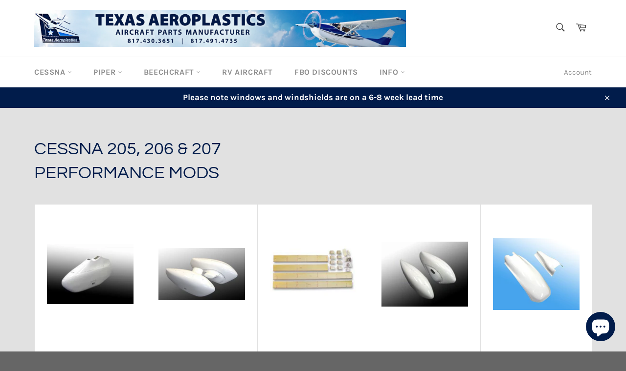

--- FILE ---
content_type: text/html; charset=utf-8
request_url: https://buyplaneparts.com/collections/cessna-205-206-207-performance-mods
body_size: 24287
content:
<!doctype html>
<html class="no-js" lang="en">
<head>
<!-- Global site tag (gtag.js) - Google Analytics -->
<script async src="https://www.googletagmanager.com/gtag/js?id=UA-218828148-1"></script>
<script>
  window.dataLayer = window.dataLayer || [];
  function gtag(){dataLayer.push(arguments);}
  gtag('js', new Date());

  gtag('config', 'UA-218828148-1');
</script>
  <meta charset="utf-8">
  <meta http-equiv="X-UA-Compatible" content="IE=edge,chrome=1">
  <meta name="viewport" content="width=device-width,initial-scale=1">
  <meta name="theme-color" content="#ffffff">

  
    <link rel="shortcut icon" href="//buyplaneparts.com/cdn/shop/files/bpp_favicon_32x32.gif?v=1636549663" type="image/png">
  

  <link rel="canonical" href="https://texasaeroplastics.com/collections/cessna-205-206-207-performance-mods">
  <title>
  Cessna 205, 206 &amp; 207 Performance Mods &ndash; Texas Aeroplastics
  </title>

  

  <!-- /snippets/social-meta-tags.liquid -->




<meta property="og:site_name" content="Texas Aeroplastics">
<meta property="og:url" content="https://texasaeroplastics.com/collections/cessna-205-206-207-performance-mods">
<meta property="og:title" content="Cessna 205, 206 &amp; 207 Performance Mods">
<meta property="og:type" content="product.group">
<meta property="og:description" content="Cessna and Piper parts including interior and exterior. We manufacture and resale plastic, fiberglass, carbon fiber, and Kevlar parts to replace OEM originals.">

<meta property="og:image" content="http://buyplaneparts.com/cdn/shop/files/BPP-500-logo_7297448b-dfcd-4001-9622-332b5a3b6139_1200x1200.jpg?v=1638152787">
<meta property="og:image:secure_url" content="https://buyplaneparts.com/cdn/shop/files/BPP-500-logo_7297448b-dfcd-4001-9622-332b5a3b6139_1200x1200.jpg?v=1638152787">


<meta name="twitter:card" content="summary_large_image">
<meta name="twitter:title" content="Cessna 205, 206 &amp; 207 Performance Mods">
<meta name="twitter:description" content="Cessna and Piper parts including interior and exterior. We manufacture and resale plastic, fiberglass, carbon fiber, and Kevlar parts to replace OEM originals.">

  <style data-shopify>
  :root {
    --color-body-text: #404040;
    --color-body: #ffffff;
  }
</style>


  <script>
    document.documentElement.className = document.documentElement.className.replace('no-js', 'js');
  </script>

  <link href="//buyplaneparts.com/cdn/shop/t/2/assets/theme.scss.css?v=7979838271871713041754502788" rel="stylesheet" type="text/css" media="all" />

  <script>
    window.theme = window.theme || {};

    theme.strings = {
      stockAvailable: "1 available",
      addToCart: "Add to Cart",
      soldOut: "Sold Out",
      unavailable: "Unavailable",
      noStockAvailable: "The item could not be added to your cart because there are not enough in stock.",
      willNotShipUntil: "Will not ship until [date]",
      willBeInStockAfter: "Will be in stock after [date]",
      totalCartDiscount: "You're saving [savings]",
      addressError: "Error looking up that address",
      addressNoResults: "No results for that address",
      addressQueryLimit: "You have exceeded the Google API usage limit. Consider upgrading to a \u003ca href=\"https:\/\/developers.google.com\/maps\/premium\/usage-limits\"\u003ePremium Plan\u003c\/a\u003e.",
      authError: "There was a problem authenticating your Google Maps API Key.",
      slideNumber: "Slide [slide_number], current"
    };theme.backToCollection = {
        collection: {
          title: "Cessna 205, 206 \u0026 207 Performance Mods",
          link: "https://texasaeroplastics.com/collections/cessna-205-206-207-performance-mods"
        }
      };
      sessionStorage.setItem("backToCollection", JSON.stringify(theme.backToCollection.collection));</script>

  <script src="//buyplaneparts.com/cdn/shop/t/2/assets/lazysizes.min.js?v=56045284683979784691636049330" async="async"></script>

  

  <script src="//buyplaneparts.com/cdn/shop/t/2/assets/vendor.js?v=59352919779726365461636049331" defer="defer"></script>

  

  <script src="//buyplaneparts.com/cdn/shop/t/2/assets/theme.js?v=171366231195154451781636049330" defer="defer"></script>

  <script>window.performance && window.performance.mark && window.performance.mark('shopify.content_for_header.start');</script><meta name="google-site-verification" content="dAcrywkqXtxqdgRGi5K9lN2GuKYMbdPM2M7lpw_KDKo">
<meta id="shopify-digital-wallet" name="shopify-digital-wallet" content="/60981248256/digital_wallets/dialog">
<meta name="shopify-checkout-api-token" content="71817e9003fd79e7c18fc91b86cd4481">
<meta id="in-context-paypal-metadata" data-shop-id="60981248256" data-venmo-supported="false" data-environment="production" data-locale="en_US" data-paypal-v4="true" data-currency="USD">
<link rel="alternate" type="application/atom+xml" title="Feed" href="/collections/cessna-205-206-207-performance-mods.atom" />
<link rel="alternate" type="application/json+oembed" href="https://texasaeroplastics.com/collections/cessna-205-206-207-performance-mods.oembed">
<script async="async" src="/checkouts/internal/preloads.js?locale=en-US"></script>
<link rel="preconnect" href="https://shop.app" crossorigin="anonymous">
<script async="async" src="https://shop.app/checkouts/internal/preloads.js?locale=en-US&shop_id=60981248256" crossorigin="anonymous"></script>
<script id="apple-pay-shop-capabilities" type="application/json">{"shopId":60981248256,"countryCode":"US","currencyCode":"USD","merchantCapabilities":["supports3DS"],"merchantId":"gid:\/\/shopify\/Shop\/60981248256","merchantName":"Texas Aeroplastics","requiredBillingContactFields":["postalAddress","email","phone"],"requiredShippingContactFields":["postalAddress","email","phone"],"shippingType":"shipping","supportedNetworks":["visa","masterCard","amex","discover","elo","jcb"],"total":{"type":"pending","label":"Texas Aeroplastics","amount":"1.00"},"shopifyPaymentsEnabled":true,"supportsSubscriptions":true}</script>
<script id="shopify-features" type="application/json">{"accessToken":"71817e9003fd79e7c18fc91b86cd4481","betas":["rich-media-storefront-analytics"],"domain":"buyplaneparts.com","predictiveSearch":true,"shopId":60981248256,"locale":"en"}</script>
<script>var Shopify = Shopify || {};
Shopify.shop = "texas-aeroplastics.myshopify.com";
Shopify.locale = "en";
Shopify.currency = {"active":"USD","rate":"1.0"};
Shopify.country = "US";
Shopify.theme = {"name":"Venture","id":128599687424,"schema_name":"Venture","schema_version":"12.6.0","theme_store_id":775,"role":"main"};
Shopify.theme.handle = "null";
Shopify.theme.style = {"id":null,"handle":null};
Shopify.cdnHost = "buyplaneparts.com/cdn";
Shopify.routes = Shopify.routes || {};
Shopify.routes.root = "/";</script>
<script type="module">!function(o){(o.Shopify=o.Shopify||{}).modules=!0}(window);</script>
<script>!function(o){function n(){var o=[];function n(){o.push(Array.prototype.slice.apply(arguments))}return n.q=o,n}var t=o.Shopify=o.Shopify||{};t.loadFeatures=n(),t.autoloadFeatures=n()}(window);</script>
<script>
  window.ShopifyPay = window.ShopifyPay || {};
  window.ShopifyPay.apiHost = "shop.app\/pay";
  window.ShopifyPay.redirectState = null;
</script>
<script id="shop-js-analytics" type="application/json">{"pageType":"collection"}</script>
<script defer="defer" async type="module" src="//buyplaneparts.com/cdn/shopifycloud/shop-js/modules/v2/client.init-shop-cart-sync_BdyHc3Nr.en.esm.js"></script>
<script defer="defer" async type="module" src="//buyplaneparts.com/cdn/shopifycloud/shop-js/modules/v2/chunk.common_Daul8nwZ.esm.js"></script>
<script type="module">
  await import("//buyplaneparts.com/cdn/shopifycloud/shop-js/modules/v2/client.init-shop-cart-sync_BdyHc3Nr.en.esm.js");
await import("//buyplaneparts.com/cdn/shopifycloud/shop-js/modules/v2/chunk.common_Daul8nwZ.esm.js");

  window.Shopify.SignInWithShop?.initShopCartSync?.({"fedCMEnabled":true,"windoidEnabled":true});

</script>
<script>
  window.Shopify = window.Shopify || {};
  if (!window.Shopify.featureAssets) window.Shopify.featureAssets = {};
  window.Shopify.featureAssets['shop-js'] = {"shop-cart-sync":["modules/v2/client.shop-cart-sync_QYOiDySF.en.esm.js","modules/v2/chunk.common_Daul8nwZ.esm.js"],"init-fed-cm":["modules/v2/client.init-fed-cm_DchLp9rc.en.esm.js","modules/v2/chunk.common_Daul8nwZ.esm.js"],"shop-button":["modules/v2/client.shop-button_OV7bAJc5.en.esm.js","modules/v2/chunk.common_Daul8nwZ.esm.js"],"init-windoid":["modules/v2/client.init-windoid_DwxFKQ8e.en.esm.js","modules/v2/chunk.common_Daul8nwZ.esm.js"],"shop-cash-offers":["modules/v2/client.shop-cash-offers_DWtL6Bq3.en.esm.js","modules/v2/chunk.common_Daul8nwZ.esm.js","modules/v2/chunk.modal_CQq8HTM6.esm.js"],"shop-toast-manager":["modules/v2/client.shop-toast-manager_CX9r1SjA.en.esm.js","modules/v2/chunk.common_Daul8nwZ.esm.js"],"init-shop-email-lookup-coordinator":["modules/v2/client.init-shop-email-lookup-coordinator_UhKnw74l.en.esm.js","modules/v2/chunk.common_Daul8nwZ.esm.js"],"pay-button":["modules/v2/client.pay-button_DzxNnLDY.en.esm.js","modules/v2/chunk.common_Daul8nwZ.esm.js"],"avatar":["modules/v2/client.avatar_BTnouDA3.en.esm.js"],"init-shop-cart-sync":["modules/v2/client.init-shop-cart-sync_BdyHc3Nr.en.esm.js","modules/v2/chunk.common_Daul8nwZ.esm.js"],"shop-login-button":["modules/v2/client.shop-login-button_D8B466_1.en.esm.js","modules/v2/chunk.common_Daul8nwZ.esm.js","modules/v2/chunk.modal_CQq8HTM6.esm.js"],"init-customer-accounts-sign-up":["modules/v2/client.init-customer-accounts-sign-up_C8fpPm4i.en.esm.js","modules/v2/client.shop-login-button_D8B466_1.en.esm.js","modules/v2/chunk.common_Daul8nwZ.esm.js","modules/v2/chunk.modal_CQq8HTM6.esm.js"],"init-shop-for-new-customer-accounts":["modules/v2/client.init-shop-for-new-customer-accounts_CVTO0Ztu.en.esm.js","modules/v2/client.shop-login-button_D8B466_1.en.esm.js","modules/v2/chunk.common_Daul8nwZ.esm.js","modules/v2/chunk.modal_CQq8HTM6.esm.js"],"init-customer-accounts":["modules/v2/client.init-customer-accounts_dRgKMfrE.en.esm.js","modules/v2/client.shop-login-button_D8B466_1.en.esm.js","modules/v2/chunk.common_Daul8nwZ.esm.js","modules/v2/chunk.modal_CQq8HTM6.esm.js"],"shop-follow-button":["modules/v2/client.shop-follow-button_CkZpjEct.en.esm.js","modules/v2/chunk.common_Daul8nwZ.esm.js","modules/v2/chunk.modal_CQq8HTM6.esm.js"],"lead-capture":["modules/v2/client.lead-capture_BntHBhfp.en.esm.js","modules/v2/chunk.common_Daul8nwZ.esm.js","modules/v2/chunk.modal_CQq8HTM6.esm.js"],"checkout-modal":["modules/v2/client.checkout-modal_CfxcYbTm.en.esm.js","modules/v2/chunk.common_Daul8nwZ.esm.js","modules/v2/chunk.modal_CQq8HTM6.esm.js"],"shop-login":["modules/v2/client.shop-login_Da4GZ2H6.en.esm.js","modules/v2/chunk.common_Daul8nwZ.esm.js","modules/v2/chunk.modal_CQq8HTM6.esm.js"],"payment-terms":["modules/v2/client.payment-terms_MV4M3zvL.en.esm.js","modules/v2/chunk.common_Daul8nwZ.esm.js","modules/v2/chunk.modal_CQq8HTM6.esm.js"]};
</script>
<script id="__st">var __st={"a":60981248256,"offset":-21600,"reqid":"fe87722a-f9a1-498b-9339-7a95b377b8c5-1768966194","pageurl":"buyplaneparts.com\/collections\/cessna-205-206-207-performance-mods","u":"384a1a2feac3","p":"collection","rtyp":"collection","rid":372691828992};</script>
<script>window.ShopifyPaypalV4VisibilityTracking = true;</script>
<script id="captcha-bootstrap">!function(){'use strict';const t='contact',e='account',n='new_comment',o=[[t,t],['blogs',n],['comments',n],[t,'customer']],c=[[e,'customer_login'],[e,'guest_login'],[e,'recover_customer_password'],[e,'create_customer']],r=t=>t.map((([t,e])=>`form[action*='/${t}']:not([data-nocaptcha='true']) input[name='form_type'][value='${e}']`)).join(','),a=t=>()=>t?[...document.querySelectorAll(t)].map((t=>t.form)):[];function s(){const t=[...o],e=r(t);return a(e)}const i='password',u='form_key',d=['recaptcha-v3-token','g-recaptcha-response','h-captcha-response',i],f=()=>{try{return window.sessionStorage}catch{return}},m='__shopify_v',_=t=>t.elements[u];function p(t,e,n=!1){try{const o=window.sessionStorage,c=JSON.parse(o.getItem(e)),{data:r}=function(t){const{data:e,action:n}=t;return t[m]||n?{data:e,action:n}:{data:t,action:n}}(c);for(const[e,n]of Object.entries(r))t.elements[e]&&(t.elements[e].value=n);n&&o.removeItem(e)}catch(o){console.error('form repopulation failed',{error:o})}}const l='form_type',E='cptcha';function T(t){t.dataset[E]=!0}const w=window,h=w.document,L='Shopify',v='ce_forms',y='captcha';let A=!1;((t,e)=>{const n=(g='f06e6c50-85a8-45c8-87d0-21a2b65856fe',I='https://cdn.shopify.com/shopifycloud/storefront-forms-hcaptcha/ce_storefront_forms_captcha_hcaptcha.v1.5.2.iife.js',D={infoText:'Protected by hCaptcha',privacyText:'Privacy',termsText:'Terms'},(t,e,n)=>{const o=w[L][v],c=o.bindForm;if(c)return c(t,g,e,D).then(n);var r;o.q.push([[t,g,e,D],n]),r=I,A||(h.body.append(Object.assign(h.createElement('script'),{id:'captcha-provider',async:!0,src:r})),A=!0)});var g,I,D;w[L]=w[L]||{},w[L][v]=w[L][v]||{},w[L][v].q=[],w[L][y]=w[L][y]||{},w[L][y].protect=function(t,e){n(t,void 0,e),T(t)},Object.freeze(w[L][y]),function(t,e,n,w,h,L){const[v,y,A,g]=function(t,e,n){const i=e?o:[],u=t?c:[],d=[...i,...u],f=r(d),m=r(i),_=r(d.filter((([t,e])=>n.includes(e))));return[a(f),a(m),a(_),s()]}(w,h,L),I=t=>{const e=t.target;return e instanceof HTMLFormElement?e:e&&e.form},D=t=>v().includes(t);t.addEventListener('submit',(t=>{const e=I(t);if(!e)return;const n=D(e)&&!e.dataset.hcaptchaBound&&!e.dataset.recaptchaBound,o=_(e),c=g().includes(e)&&(!o||!o.value);(n||c)&&t.preventDefault(),c&&!n&&(function(t){try{if(!f())return;!function(t){const e=f();if(!e)return;const n=_(t);if(!n)return;const o=n.value;o&&e.removeItem(o)}(t);const e=Array.from(Array(32),(()=>Math.random().toString(36)[2])).join('');!function(t,e){_(t)||t.append(Object.assign(document.createElement('input'),{type:'hidden',name:u})),t.elements[u].value=e}(t,e),function(t,e){const n=f();if(!n)return;const o=[...t.querySelectorAll(`input[type='${i}']`)].map((({name:t})=>t)),c=[...d,...o],r={};for(const[a,s]of new FormData(t).entries())c.includes(a)||(r[a]=s);n.setItem(e,JSON.stringify({[m]:1,action:t.action,data:r}))}(t,e)}catch(e){console.error('failed to persist form',e)}}(e),e.submit())}));const S=(t,e)=>{t&&!t.dataset[E]&&(n(t,e.some((e=>e===t))),T(t))};for(const o of['focusin','change'])t.addEventListener(o,(t=>{const e=I(t);D(e)&&S(e,y())}));const B=e.get('form_key'),M=e.get(l),P=B&&M;t.addEventListener('DOMContentLoaded',(()=>{const t=y();if(P)for(const e of t)e.elements[l].value===M&&p(e,B);[...new Set([...A(),...v().filter((t=>'true'===t.dataset.shopifyCaptcha))])].forEach((e=>S(e,t)))}))}(h,new URLSearchParams(w.location.search),n,t,e,['guest_login'])})(!0,!0)}();</script>
<script integrity="sha256-4kQ18oKyAcykRKYeNunJcIwy7WH5gtpwJnB7kiuLZ1E=" data-source-attribution="shopify.loadfeatures" defer="defer" src="//buyplaneparts.com/cdn/shopifycloud/storefront/assets/storefront/load_feature-a0a9edcb.js" crossorigin="anonymous"></script>
<script crossorigin="anonymous" defer="defer" src="//buyplaneparts.com/cdn/shopifycloud/storefront/assets/shopify_pay/storefront-65b4c6d7.js?v=20250812"></script>
<script data-source-attribution="shopify.dynamic_checkout.dynamic.init">var Shopify=Shopify||{};Shopify.PaymentButton=Shopify.PaymentButton||{isStorefrontPortableWallets:!0,init:function(){window.Shopify.PaymentButton.init=function(){};var t=document.createElement("script");t.src="https://buyplaneparts.com/cdn/shopifycloud/portable-wallets/latest/portable-wallets.en.js",t.type="module",document.head.appendChild(t)}};
</script>
<script data-source-attribution="shopify.dynamic_checkout.buyer_consent">
  function portableWalletsHideBuyerConsent(e){var t=document.getElementById("shopify-buyer-consent"),n=document.getElementById("shopify-subscription-policy-button");t&&n&&(t.classList.add("hidden"),t.setAttribute("aria-hidden","true"),n.removeEventListener("click",e))}function portableWalletsShowBuyerConsent(e){var t=document.getElementById("shopify-buyer-consent"),n=document.getElementById("shopify-subscription-policy-button");t&&n&&(t.classList.remove("hidden"),t.removeAttribute("aria-hidden"),n.addEventListener("click",e))}window.Shopify?.PaymentButton&&(window.Shopify.PaymentButton.hideBuyerConsent=portableWalletsHideBuyerConsent,window.Shopify.PaymentButton.showBuyerConsent=portableWalletsShowBuyerConsent);
</script>
<script data-source-attribution="shopify.dynamic_checkout.cart.bootstrap">document.addEventListener("DOMContentLoaded",(function(){function t(){return document.querySelector("shopify-accelerated-checkout-cart, shopify-accelerated-checkout")}if(t())Shopify.PaymentButton.init();else{new MutationObserver((function(e,n){t()&&(Shopify.PaymentButton.init(),n.disconnect())})).observe(document.body,{childList:!0,subtree:!0})}}));
</script>
<link id="shopify-accelerated-checkout-styles" rel="stylesheet" media="screen" href="https://buyplaneparts.com/cdn/shopifycloud/portable-wallets/latest/accelerated-checkout-backwards-compat.css" crossorigin="anonymous">
<style id="shopify-accelerated-checkout-cart">
        #shopify-buyer-consent {
  margin-top: 1em;
  display: inline-block;
  width: 100%;
}

#shopify-buyer-consent.hidden {
  display: none;
}

#shopify-subscription-policy-button {
  background: none;
  border: none;
  padding: 0;
  text-decoration: underline;
  font-size: inherit;
  cursor: pointer;
}

#shopify-subscription-policy-button::before {
  box-shadow: none;
}

      </style>

<script>window.performance && window.performance.mark && window.performance.mark('shopify.content_for_header.end');</script>
<!-- BEGIN app block: shopify://apps/tinyseo/blocks/breadcrumbs-json-ld-embed/0605268f-f7c4-4e95-b560-e43df7d59ae4 --><script type="application/ld+json" id="tinyimg-breadcrumbs-json-ld">
      {
        "@context": "https://schema.org",
        "@type": "BreadcrumbList",
        "itemListElement": [
          {
            "@type": "ListItem",
            "position": 1,
            "item": {
              "@id": "https://texasaeroplastics.com",
          "name": "Home"
        }
      }
      
      ,{
        "@type": "ListItem",
        "position": 2,
        "item": {
          "@id": "https://texasaeroplastics.com/collections/cessna-205-206-207-performance-mods",
          "name": "Cessna 205, 206 &amp; 207 Performance Mods"
        }
      }
      
      ]
    }
  </script>
<!-- END app block --><!-- BEGIN app block: shopify://apps/tinyseo/blocks/collection-json-ld-embed/0605268f-f7c4-4e95-b560-e43df7d59ae4 --><script type="application/ld+json" id="tinyimg-collection-json-ld">
{
  "@context" : "http://schema.org",
  "@type": "CollectionPage",
  "@id": "https://texasaeroplastics.com/collections/cessna-205-206-207-performance-mods",
  "name": "Cessna 205, 206 &amp; 207 Performance Mods",
  "url": "https://texasaeroplastics.com/collections/cessna-205-206-207-performance-mods",
  
  
  "image": "https://buyplaneparts.com/cdn/shop/products/speed-cessna-nose-gear-fender-std-500x5-tire-20-500x5-cngf-18d-1840618_1024x1024.jpg?v=1758301549",
  
  "mainEntity" : {
    "@type":"ItemList",
    "itemListElement":[
      

      {
        "@type":"ListItem",
        "position":1,
        "url":"https://texasaeroplastics.com/products/speed-cessna-nose-gear-fender-std-500x5-tire-20-500x5-cngf-18d"
      },
      {
        "@type":"ListItem",
        "position":2,
        "url":"https://texasaeroplastics.com/products/speed-main-gear-fender-set-w-brake-covers-tube-gear-std-600x6-tire-20-600x6-cmgf-tu-18d"
      },
      {
        "@type":"ListItem",
        "position":3,
        "url":"https://texasaeroplastics.com/products/speed-cessna-206-flap-gap-seal-kit"
      },
      {
        "@type":"ListItem",
        "position":4,
        "url":"https://texasaeroplastics.com/products/speed-main-gear-fender-set-w-brake-covers-flat-steel-spring-gear-std-600x6-tire-20-600x6-cmgf-sp-18d"
      },
      {
        "@type":"ListItem",
        "position":5,
        "url":"https://texasaeroplastics.com/products/speed-cessna-206-lower-cowl-body-fairing-kit"
      }
  
    ]
  }
}

</script>
<!-- END app block --><script src="https://cdn.shopify.com/extensions/e8878072-2f6b-4e89-8082-94b04320908d/inbox-1254/assets/inbox-chat-loader.js" type="text/javascript" defer="defer"></script>
<link href="https://monorail-edge.shopifysvc.com" rel="dns-prefetch">
<script>(function(){if ("sendBeacon" in navigator && "performance" in window) {try {var session_token_from_headers = performance.getEntriesByType('navigation')[0].serverTiming.find(x => x.name == '_s').description;} catch {var session_token_from_headers = undefined;}var session_cookie_matches = document.cookie.match(/_shopify_s=([^;]*)/);var session_token_from_cookie = session_cookie_matches && session_cookie_matches.length === 2 ? session_cookie_matches[1] : "";var session_token = session_token_from_headers || session_token_from_cookie || "";function handle_abandonment_event(e) {var entries = performance.getEntries().filter(function(entry) {return /monorail-edge.shopifysvc.com/.test(entry.name);});if (!window.abandonment_tracked && entries.length === 0) {window.abandonment_tracked = true;var currentMs = Date.now();var navigation_start = performance.timing.navigationStart;var payload = {shop_id: 60981248256,url: window.location.href,navigation_start,duration: currentMs - navigation_start,session_token,page_type: "collection"};window.navigator.sendBeacon("https://monorail-edge.shopifysvc.com/v1/produce", JSON.stringify({schema_id: "online_store_buyer_site_abandonment/1.1",payload: payload,metadata: {event_created_at_ms: currentMs,event_sent_at_ms: currentMs}}));}}window.addEventListener('pagehide', handle_abandonment_event);}}());</script>
<script id="web-pixels-manager-setup">(function e(e,d,r,n,o){if(void 0===o&&(o={}),!Boolean(null===(a=null===(i=window.Shopify)||void 0===i?void 0:i.analytics)||void 0===a?void 0:a.replayQueue)){var i,a;window.Shopify=window.Shopify||{};var t=window.Shopify;t.analytics=t.analytics||{};var s=t.analytics;s.replayQueue=[],s.publish=function(e,d,r){return s.replayQueue.push([e,d,r]),!0};try{self.performance.mark("wpm:start")}catch(e){}var l=function(){var e={modern:/Edge?\/(1{2}[4-9]|1[2-9]\d|[2-9]\d{2}|\d{4,})\.\d+(\.\d+|)|Firefox\/(1{2}[4-9]|1[2-9]\d|[2-9]\d{2}|\d{4,})\.\d+(\.\d+|)|Chrom(ium|e)\/(9{2}|\d{3,})\.\d+(\.\d+|)|(Maci|X1{2}).+ Version\/(15\.\d+|(1[6-9]|[2-9]\d|\d{3,})\.\d+)([,.]\d+|)( \(\w+\)|)( Mobile\/\w+|) Safari\/|Chrome.+OPR\/(9{2}|\d{3,})\.\d+\.\d+|(CPU[ +]OS|iPhone[ +]OS|CPU[ +]iPhone|CPU IPhone OS|CPU iPad OS)[ +]+(15[._]\d+|(1[6-9]|[2-9]\d|\d{3,})[._]\d+)([._]\d+|)|Android:?[ /-](13[3-9]|1[4-9]\d|[2-9]\d{2}|\d{4,})(\.\d+|)(\.\d+|)|Android.+Firefox\/(13[5-9]|1[4-9]\d|[2-9]\d{2}|\d{4,})\.\d+(\.\d+|)|Android.+Chrom(ium|e)\/(13[3-9]|1[4-9]\d|[2-9]\d{2}|\d{4,})\.\d+(\.\d+|)|SamsungBrowser\/([2-9]\d|\d{3,})\.\d+/,legacy:/Edge?\/(1[6-9]|[2-9]\d|\d{3,})\.\d+(\.\d+|)|Firefox\/(5[4-9]|[6-9]\d|\d{3,})\.\d+(\.\d+|)|Chrom(ium|e)\/(5[1-9]|[6-9]\d|\d{3,})\.\d+(\.\d+|)([\d.]+$|.*Safari\/(?![\d.]+ Edge\/[\d.]+$))|(Maci|X1{2}).+ Version\/(10\.\d+|(1[1-9]|[2-9]\d|\d{3,})\.\d+)([,.]\d+|)( \(\w+\)|)( Mobile\/\w+|) Safari\/|Chrome.+OPR\/(3[89]|[4-9]\d|\d{3,})\.\d+\.\d+|(CPU[ +]OS|iPhone[ +]OS|CPU[ +]iPhone|CPU IPhone OS|CPU iPad OS)[ +]+(10[._]\d+|(1[1-9]|[2-9]\d|\d{3,})[._]\d+)([._]\d+|)|Android:?[ /-](13[3-9]|1[4-9]\d|[2-9]\d{2}|\d{4,})(\.\d+|)(\.\d+|)|Mobile Safari.+OPR\/([89]\d|\d{3,})\.\d+\.\d+|Android.+Firefox\/(13[5-9]|1[4-9]\d|[2-9]\d{2}|\d{4,})\.\d+(\.\d+|)|Android.+Chrom(ium|e)\/(13[3-9]|1[4-9]\d|[2-9]\d{2}|\d{4,})\.\d+(\.\d+|)|Android.+(UC? ?Browser|UCWEB|U3)[ /]?(15\.([5-9]|\d{2,})|(1[6-9]|[2-9]\d|\d{3,})\.\d+)\.\d+|SamsungBrowser\/(5\.\d+|([6-9]|\d{2,})\.\d+)|Android.+MQ{2}Browser\/(14(\.(9|\d{2,})|)|(1[5-9]|[2-9]\d|\d{3,})(\.\d+|))(\.\d+|)|K[Aa][Ii]OS\/(3\.\d+|([4-9]|\d{2,})\.\d+)(\.\d+|)/},d=e.modern,r=e.legacy,n=navigator.userAgent;return n.match(d)?"modern":n.match(r)?"legacy":"unknown"}(),u="modern"===l?"modern":"legacy",c=(null!=n?n:{modern:"",legacy:""})[u],f=function(e){return[e.baseUrl,"/wpm","/b",e.hashVersion,"modern"===e.buildTarget?"m":"l",".js"].join("")}({baseUrl:d,hashVersion:r,buildTarget:u}),m=function(e){var d=e.version,r=e.bundleTarget,n=e.surface,o=e.pageUrl,i=e.monorailEndpoint;return{emit:function(e){var a=e.status,t=e.errorMsg,s=(new Date).getTime(),l=JSON.stringify({metadata:{event_sent_at_ms:s},events:[{schema_id:"web_pixels_manager_load/3.1",payload:{version:d,bundle_target:r,page_url:o,status:a,surface:n,error_msg:t},metadata:{event_created_at_ms:s}}]});if(!i)return console&&console.warn&&console.warn("[Web Pixels Manager] No Monorail endpoint provided, skipping logging."),!1;try{return self.navigator.sendBeacon.bind(self.navigator)(i,l)}catch(e){}var u=new XMLHttpRequest;try{return u.open("POST",i,!0),u.setRequestHeader("Content-Type","text/plain"),u.send(l),!0}catch(e){return console&&console.warn&&console.warn("[Web Pixels Manager] Got an unhandled error while logging to Monorail."),!1}}}}({version:r,bundleTarget:l,surface:e.surface,pageUrl:self.location.href,monorailEndpoint:e.monorailEndpoint});try{o.browserTarget=l,function(e){var d=e.src,r=e.async,n=void 0===r||r,o=e.onload,i=e.onerror,a=e.sri,t=e.scriptDataAttributes,s=void 0===t?{}:t,l=document.createElement("script"),u=document.querySelector("head"),c=document.querySelector("body");if(l.async=n,l.src=d,a&&(l.integrity=a,l.crossOrigin="anonymous"),s)for(var f in s)if(Object.prototype.hasOwnProperty.call(s,f))try{l.dataset[f]=s[f]}catch(e){}if(o&&l.addEventListener("load",o),i&&l.addEventListener("error",i),u)u.appendChild(l);else{if(!c)throw new Error("Did not find a head or body element to append the script");c.appendChild(l)}}({src:f,async:!0,onload:function(){if(!function(){var e,d;return Boolean(null===(d=null===(e=window.Shopify)||void 0===e?void 0:e.analytics)||void 0===d?void 0:d.initialized)}()){var d=window.webPixelsManager.init(e)||void 0;if(d){var r=window.Shopify.analytics;r.replayQueue.forEach((function(e){var r=e[0],n=e[1],o=e[2];d.publishCustomEvent(r,n,o)})),r.replayQueue=[],r.publish=d.publishCustomEvent,r.visitor=d.visitor,r.initialized=!0}}},onerror:function(){return m.emit({status:"failed",errorMsg:"".concat(f," has failed to load")})},sri:function(e){var d=/^sha384-[A-Za-z0-9+/=]+$/;return"string"==typeof e&&d.test(e)}(c)?c:"",scriptDataAttributes:o}),m.emit({status:"loading"})}catch(e){m.emit({status:"failed",errorMsg:(null==e?void 0:e.message)||"Unknown error"})}}})({shopId: 60981248256,storefrontBaseUrl: "https://texasaeroplastics.com",extensionsBaseUrl: "https://extensions.shopifycdn.com/cdn/shopifycloud/web-pixels-manager",monorailEndpoint: "https://monorail-edge.shopifysvc.com/unstable/produce_batch",surface: "storefront-renderer",enabledBetaFlags: ["2dca8a86"],webPixelsConfigList: [{"id":"543785216","configuration":"{\"config\":\"{\\\"pixel_id\\\":\\\"GT-NS8GJF6\\\",\\\"target_country\\\":\\\"US\\\",\\\"gtag_events\\\":[{\\\"type\\\":\\\"purchase\\\",\\\"action_label\\\":\\\"MC-1F8PDSMSHZ\\\"},{\\\"type\\\":\\\"page_view\\\",\\\"action_label\\\":\\\"MC-1F8PDSMSHZ\\\"},{\\\"type\\\":\\\"view_item\\\",\\\"action_label\\\":\\\"MC-1F8PDSMSHZ\\\"}],\\\"enable_monitoring_mode\\\":false}\"}","eventPayloadVersion":"v1","runtimeContext":"OPEN","scriptVersion":"b2a88bafab3e21179ed38636efcd8a93","type":"APP","apiClientId":1780363,"privacyPurposes":[],"dataSharingAdjustments":{"protectedCustomerApprovalScopes":["read_customer_address","read_customer_email","read_customer_name","read_customer_personal_data","read_customer_phone"]}},{"id":"shopify-app-pixel","configuration":"{}","eventPayloadVersion":"v1","runtimeContext":"STRICT","scriptVersion":"0450","apiClientId":"shopify-pixel","type":"APP","privacyPurposes":["ANALYTICS","MARKETING"]},{"id":"shopify-custom-pixel","eventPayloadVersion":"v1","runtimeContext":"LAX","scriptVersion":"0450","apiClientId":"shopify-pixel","type":"CUSTOM","privacyPurposes":["ANALYTICS","MARKETING"]}],isMerchantRequest: false,initData: {"shop":{"name":"Texas Aeroplastics","paymentSettings":{"currencyCode":"USD"},"myshopifyDomain":"texas-aeroplastics.myshopify.com","countryCode":"US","storefrontUrl":"https:\/\/texasaeroplastics.com"},"customer":null,"cart":null,"checkout":null,"productVariants":[],"purchasingCompany":null},},"https://buyplaneparts.com/cdn","fcfee988w5aeb613cpc8e4bc33m6693e112",{"modern":"","legacy":""},{"shopId":"60981248256","storefrontBaseUrl":"https:\/\/texasaeroplastics.com","extensionBaseUrl":"https:\/\/extensions.shopifycdn.com\/cdn\/shopifycloud\/web-pixels-manager","surface":"storefront-renderer","enabledBetaFlags":"[\"2dca8a86\"]","isMerchantRequest":"false","hashVersion":"fcfee988w5aeb613cpc8e4bc33m6693e112","publish":"custom","events":"[[\"page_viewed\",{}],[\"collection_viewed\",{\"collection\":{\"id\":\"372691828992\",\"title\":\"Cessna 205, 206 \u0026 207 Performance Mods\",\"productVariants\":[{\"price\":{\"amount\":1393.33,\"currencyCode\":\"USD\"},\"product\":{\"title\":\"\\\"SPEED\\\" Cessna Nose Gear Fender (std 500x5 tire)  20-500x5-CNGF-18D\",\"vendor\":\"18D\",\"id\":\"7432491499776\",\"untranslatedTitle\":\"\\\"SPEED\\\" Cessna Nose Gear Fender (std 500x5 tire)  20-500x5-CNGF-18D\",\"url\":\"\/products\/speed-cessna-nose-gear-fender-std-500x5-tire-20-500x5-cngf-18d\",\"type\":\"Aircraft Parts \u0026 Accessories\"},\"id\":\"43165570138368\",\"image\":{\"src\":\"\/\/buyplaneparts.com\/cdn\/shop\/products\/speed-cessna-nose-gear-fender-std-500x5-tire-20-500x5-cngf-18d-1840618.jpg?v=1758301549\"},\"sku\":\"20-500x5-CNGF-18D\",\"title\":\"Default Title\",\"untranslatedTitle\":\"Default Title\"},{\"price\":{\"amount\":2410.0,\"currencyCode\":\"USD\"},\"product\":{\"title\":\"\\\"SPEED\\\" Main Gear Fender Set w\/Brake Covers (Tube Gear)(std 600x6 tire)  20-600x6-CMGF172-TU-18D\",\"vendor\":\"18D\",\"id\":\"7432491434240\",\"untranslatedTitle\":\"\\\"SPEED\\\" Main Gear Fender Set w\/Brake Covers (Tube Gear)(std 600x6 tire)  20-600x6-CMGF172-TU-18D\",\"url\":\"\/products\/speed-main-gear-fender-set-w-brake-covers-tube-gear-std-600x6-tire-20-600x6-cmgf-tu-18d\",\"type\":\"Aircraft Parts \u0026 Accessories\"},\"id\":\"43165604413696\",\"image\":{\"src\":\"\/\/buyplaneparts.com\/cdn\/shop\/products\/speed-main-gear-fender-set-wbrake-covers-tube-gearstd-600x6-tire-20-600x6-cmgf172-tu-18d-3108025.jpg?v=1758301548\"},\"sku\":\"20-600x6-CMGF172-TU-18D\",\"title\":\"Default Title\",\"untranslatedTitle\":\"Default Title\"},{\"price\":{\"amount\":1124.44,\"currencyCode\":\"USD\"},\"product\":{\"title\":\"\\\"Speed\\\" Cessna 206 Flap Gap Seal Kit, 34-C206FGS-18D\",\"vendor\":\"18D\",\"id\":\"7432491598080\",\"untranslatedTitle\":\"\\\"Speed\\\" Cessna 206 Flap Gap Seal Kit, 34-C206FGS-18D\",\"url\":\"\/products\/speed-cessna-206-flap-gap-seal-kit\",\"type\":\"Aircraft Parts \u0026 Accessories\"},\"id\":\"41978091897088\",\"image\":{\"src\":\"\/\/buyplaneparts.com\/cdn\/shop\/products\/speed-cessna-206-flap-gap-seal-kit-34-c206fgs-18d-5486056.jpg?v=1758301549\"},\"sku\":\"34-C206FGS-18D\",\"title\":\"Default Title\",\"untranslatedTitle\":\"Default Title\"},{\"price\":{\"amount\":2410.0,\"currencyCode\":\"USD\"},\"product\":{\"title\":\"\\\"SPEED\\\" Main Gear Fender Set w\/Brake Covers (Flat Steel Spring Gear) (std 600x6 tire) (Set of Two) 20-600x6-CMGF-SP-18D\",\"vendor\":\"18D\",\"id\":\"7432491467008\",\"untranslatedTitle\":\"\\\"SPEED\\\" Main Gear Fender Set w\/Brake Covers (Flat Steel Spring Gear) (std 600x6 tire) (Set of Two) 20-600x6-CMGF-SP-18D\",\"url\":\"\/products\/speed-main-gear-fender-set-w-brake-covers-flat-steel-spring-gear-std-600x6-tire-20-600x6-cmgf-sp-18d\",\"type\":\"Aircraft Parts \u0026 Accessories\"},\"id\":\"43165586817280\",\"image\":{\"src\":\"\/\/buyplaneparts.com\/cdn\/shop\/products\/speed-main-gear-fender-set-wbrake-covers-flat-steel-spring-gear-std-600x6-tire-set-of-two-20-600x6-cmgf-sp-18d-9857410.jpg?v=1758301548\"},\"sku\":\"20-600x6-CMGF-SP-18D\",\"title\":\"Default Title\",\"untranslatedTitle\":\"Default Title\"},{\"price\":{\"amount\":902.22,\"currencyCode\":\"USD\"},\"product\":{\"title\":\"\\\"SPEED\\\" Cessna 206 Lower Cowl Body Fairing Kit\",\"vendor\":\"18D\",\"id\":\"7432491630848\",\"untranslatedTitle\":\"\\\"SPEED\\\" Cessna 206 Lower Cowl Body Fairing Kit\",\"url\":\"\/products\/speed-cessna-206-lower-cowl-body-fairing-kit\",\"type\":\"Aircraft Parts \u0026 Accessories\"},\"id\":\"43165474980096\",\"image\":{\"src\":\"\/\/buyplaneparts.com\/cdn\/shop\/products\/speed-cessna-206-lower-cowl-body-fairing-kit-5145831.jpg?v=1758301548\"},\"sku\":\"34-CBF-206-18D\",\"title\":\"Default Title\",\"untranslatedTitle\":\"Default Title\"}]}}]]"});</script><script>
  window.ShopifyAnalytics = window.ShopifyAnalytics || {};
  window.ShopifyAnalytics.meta = window.ShopifyAnalytics.meta || {};
  window.ShopifyAnalytics.meta.currency = 'USD';
  var meta = {"products":[{"id":7432491499776,"gid":"gid:\/\/shopify\/Product\/7432491499776","vendor":"18D","type":"Aircraft Parts \u0026 Accessories","handle":"speed-cessna-nose-gear-fender-std-500x5-tire-20-500x5-cngf-18d","variants":[{"id":43165570138368,"price":139333,"name":"\"SPEED\" Cessna Nose Gear Fender (std 500x5 tire)  20-500x5-CNGF-18D","public_title":null,"sku":"20-500x5-CNGF-18D"}],"remote":false},{"id":7432491434240,"gid":"gid:\/\/shopify\/Product\/7432491434240","vendor":"18D","type":"Aircraft Parts \u0026 Accessories","handle":"speed-main-gear-fender-set-w-brake-covers-tube-gear-std-600x6-tire-20-600x6-cmgf-tu-18d","variants":[{"id":43165604413696,"price":241000,"name":"\"SPEED\" Main Gear Fender Set w\/Brake Covers (Tube Gear)(std 600x6 tire)  20-600x6-CMGF172-TU-18D","public_title":null,"sku":"20-600x6-CMGF172-TU-18D"}],"remote":false},{"id":7432491598080,"gid":"gid:\/\/shopify\/Product\/7432491598080","vendor":"18D","type":"Aircraft Parts \u0026 Accessories","handle":"speed-cessna-206-flap-gap-seal-kit","variants":[{"id":41978091897088,"price":112444,"name":"\"Speed\" Cessna 206 Flap Gap Seal Kit, 34-C206FGS-18D","public_title":null,"sku":"34-C206FGS-18D"}],"remote":false},{"id":7432491467008,"gid":"gid:\/\/shopify\/Product\/7432491467008","vendor":"18D","type":"Aircraft Parts \u0026 Accessories","handle":"speed-main-gear-fender-set-w-brake-covers-flat-steel-spring-gear-std-600x6-tire-20-600x6-cmgf-sp-18d","variants":[{"id":43165586817280,"price":241000,"name":"\"SPEED\" Main Gear Fender Set w\/Brake Covers (Flat Steel Spring Gear) (std 600x6 tire) (Set of Two) 20-600x6-CMGF-SP-18D","public_title":null,"sku":"20-600x6-CMGF-SP-18D"}],"remote":false},{"id":7432491630848,"gid":"gid:\/\/shopify\/Product\/7432491630848","vendor":"18D","type":"Aircraft Parts \u0026 Accessories","handle":"speed-cessna-206-lower-cowl-body-fairing-kit","variants":[{"id":43165474980096,"price":90222,"name":"\"SPEED\" Cessna 206 Lower Cowl Body Fairing Kit","public_title":null,"sku":"34-CBF-206-18D"}],"remote":false}],"page":{"pageType":"collection","resourceType":"collection","resourceId":372691828992,"requestId":"fe87722a-f9a1-498b-9339-7a95b377b8c5-1768966194"}};
  for (var attr in meta) {
    window.ShopifyAnalytics.meta[attr] = meta[attr];
  }
</script>
<script class="analytics">
  (function () {
    var customDocumentWrite = function(content) {
      var jquery = null;

      if (window.jQuery) {
        jquery = window.jQuery;
      } else if (window.Checkout && window.Checkout.$) {
        jquery = window.Checkout.$;
      }

      if (jquery) {
        jquery('body').append(content);
      }
    };

    var hasLoggedConversion = function(token) {
      if (token) {
        return document.cookie.indexOf('loggedConversion=' + token) !== -1;
      }
      return false;
    }

    var setCookieIfConversion = function(token) {
      if (token) {
        var twoMonthsFromNow = new Date(Date.now());
        twoMonthsFromNow.setMonth(twoMonthsFromNow.getMonth() + 2);

        document.cookie = 'loggedConversion=' + token + '; expires=' + twoMonthsFromNow;
      }
    }

    var trekkie = window.ShopifyAnalytics.lib = window.trekkie = window.trekkie || [];
    if (trekkie.integrations) {
      return;
    }
    trekkie.methods = [
      'identify',
      'page',
      'ready',
      'track',
      'trackForm',
      'trackLink'
    ];
    trekkie.factory = function(method) {
      return function() {
        var args = Array.prototype.slice.call(arguments);
        args.unshift(method);
        trekkie.push(args);
        return trekkie;
      };
    };
    for (var i = 0; i < trekkie.methods.length; i++) {
      var key = trekkie.methods[i];
      trekkie[key] = trekkie.factory(key);
    }
    trekkie.load = function(config) {
      trekkie.config = config || {};
      trekkie.config.initialDocumentCookie = document.cookie;
      var first = document.getElementsByTagName('script')[0];
      var script = document.createElement('script');
      script.type = 'text/javascript';
      script.onerror = function(e) {
        var scriptFallback = document.createElement('script');
        scriptFallback.type = 'text/javascript';
        scriptFallback.onerror = function(error) {
                var Monorail = {
      produce: function produce(monorailDomain, schemaId, payload) {
        var currentMs = new Date().getTime();
        var event = {
          schema_id: schemaId,
          payload: payload,
          metadata: {
            event_created_at_ms: currentMs,
            event_sent_at_ms: currentMs
          }
        };
        return Monorail.sendRequest("https://" + monorailDomain + "/v1/produce", JSON.stringify(event));
      },
      sendRequest: function sendRequest(endpointUrl, payload) {
        // Try the sendBeacon API
        if (window && window.navigator && typeof window.navigator.sendBeacon === 'function' && typeof window.Blob === 'function' && !Monorail.isIos12()) {
          var blobData = new window.Blob([payload], {
            type: 'text/plain'
          });

          if (window.navigator.sendBeacon(endpointUrl, blobData)) {
            return true;
          } // sendBeacon was not successful

        } // XHR beacon

        var xhr = new XMLHttpRequest();

        try {
          xhr.open('POST', endpointUrl);
          xhr.setRequestHeader('Content-Type', 'text/plain');
          xhr.send(payload);
        } catch (e) {
          console.log(e);
        }

        return false;
      },
      isIos12: function isIos12() {
        return window.navigator.userAgent.lastIndexOf('iPhone; CPU iPhone OS 12_') !== -1 || window.navigator.userAgent.lastIndexOf('iPad; CPU OS 12_') !== -1;
      }
    };
    Monorail.produce('monorail-edge.shopifysvc.com',
      'trekkie_storefront_load_errors/1.1',
      {shop_id: 60981248256,
      theme_id: 128599687424,
      app_name: "storefront",
      context_url: window.location.href,
      source_url: "//buyplaneparts.com/cdn/s/trekkie.storefront.cd680fe47e6c39ca5d5df5f0a32d569bc48c0f27.min.js"});

        };
        scriptFallback.async = true;
        scriptFallback.src = '//buyplaneparts.com/cdn/s/trekkie.storefront.cd680fe47e6c39ca5d5df5f0a32d569bc48c0f27.min.js';
        first.parentNode.insertBefore(scriptFallback, first);
      };
      script.async = true;
      script.src = '//buyplaneparts.com/cdn/s/trekkie.storefront.cd680fe47e6c39ca5d5df5f0a32d569bc48c0f27.min.js';
      first.parentNode.insertBefore(script, first);
    };
    trekkie.load(
      {"Trekkie":{"appName":"storefront","development":false,"defaultAttributes":{"shopId":60981248256,"isMerchantRequest":null,"themeId":128599687424,"themeCityHash":"8551481467974249594","contentLanguage":"en","currency":"USD","eventMetadataId":"9cca1140-823e-405d-ad9c-43afd3c361a7"},"isServerSideCookieWritingEnabled":true,"monorailRegion":"shop_domain","enabledBetaFlags":["65f19447"]},"Session Attribution":{},"S2S":{"facebookCapiEnabled":false,"source":"trekkie-storefront-renderer","apiClientId":580111}}
    );

    var loaded = false;
    trekkie.ready(function() {
      if (loaded) return;
      loaded = true;

      window.ShopifyAnalytics.lib = window.trekkie;

      var originalDocumentWrite = document.write;
      document.write = customDocumentWrite;
      try { window.ShopifyAnalytics.merchantGoogleAnalytics.call(this); } catch(error) {};
      document.write = originalDocumentWrite;

      window.ShopifyAnalytics.lib.page(null,{"pageType":"collection","resourceType":"collection","resourceId":372691828992,"requestId":"fe87722a-f9a1-498b-9339-7a95b377b8c5-1768966194","shopifyEmitted":true});

      var match = window.location.pathname.match(/checkouts\/(.+)\/(thank_you|post_purchase)/)
      var token = match? match[1]: undefined;
      if (!hasLoggedConversion(token)) {
        setCookieIfConversion(token);
        window.ShopifyAnalytics.lib.track("Viewed Product Category",{"currency":"USD","category":"Collection: cessna-205-206-207-performance-mods","collectionName":"cessna-205-206-207-performance-mods","collectionId":372691828992,"nonInteraction":true},undefined,undefined,{"shopifyEmitted":true});
      }
    });


        var eventsListenerScript = document.createElement('script');
        eventsListenerScript.async = true;
        eventsListenerScript.src = "//buyplaneparts.com/cdn/shopifycloud/storefront/assets/shop_events_listener-3da45d37.js";
        document.getElementsByTagName('head')[0].appendChild(eventsListenerScript);

})();</script>
  <script>
  if (!window.ga || (window.ga && typeof window.ga !== 'function')) {
    window.ga = function ga() {
      (window.ga.q = window.ga.q || []).push(arguments);
      if (window.Shopify && window.Shopify.analytics && typeof window.Shopify.analytics.publish === 'function') {
        window.Shopify.analytics.publish("ga_stub_called", {}, {sendTo: "google_osp_migration"});
      }
      console.error("Shopify's Google Analytics stub called with:", Array.from(arguments), "\nSee https://help.shopify.com/manual/promoting-marketing/pixels/pixel-migration#google for more information.");
    };
    if (window.Shopify && window.Shopify.analytics && typeof window.Shopify.analytics.publish === 'function') {
      window.Shopify.analytics.publish("ga_stub_initialized", {}, {sendTo: "google_osp_migration"});
    }
  }
</script>
<script
  defer
  src="https://buyplaneparts.com/cdn/shopifycloud/perf-kit/shopify-perf-kit-3.0.4.min.js"
  data-application="storefront-renderer"
  data-shop-id="60981248256"
  data-render-region="gcp-us-central1"
  data-page-type="collection"
  data-theme-instance-id="128599687424"
  data-theme-name="Venture"
  data-theme-version="12.6.0"
  data-monorail-region="shop_domain"
  data-resource-timing-sampling-rate="10"
  data-shs="true"
  data-shs-beacon="true"
  data-shs-export-with-fetch="true"
  data-shs-logs-sample-rate="1"
  data-shs-beacon-endpoint="https://buyplaneparts.com/api/collect"
></script>
</head>

<body class="template-collection" >

  <a class="in-page-link visually-hidden skip-link" href="#MainContent">
    Skip to content
  </a>

  <div id="shopify-section-header" class="shopify-section"><style>
.site-header__logo img {
  max-width: 2000px;
}
</style>

<div id="NavDrawer" class="drawer drawer--left">
  <div class="drawer__inner">
    <form action="/search" method="get" class="drawer__search" role="search">
      <input type="search" name="q" placeholder="Search" aria-label="Search" class="drawer__search-input">

      <button type="submit" class="text-link drawer__search-submit">
        <svg aria-hidden="true" focusable="false" role="presentation" class="icon icon-search" viewBox="0 0 32 32"><path fill="#444" d="M21.839 18.771a10.012 10.012 0 0 0 1.57-5.39c0-5.548-4.493-10.048-10.034-10.048-5.548 0-10.041 4.499-10.041 10.048s4.493 10.048 10.034 10.048c2.012 0 3.886-.594 5.456-1.61l.455-.317 7.165 7.165 2.223-2.263-7.158-7.165.33-.468zM18.995 7.767c1.498 1.498 2.322 3.49 2.322 5.608s-.825 4.11-2.322 5.608c-1.498 1.498-3.49 2.322-5.608 2.322s-4.11-.825-5.608-2.322c-1.498-1.498-2.322-3.49-2.322-5.608s.825-4.11 2.322-5.608c1.498-1.498 3.49-2.322 5.608-2.322s4.11.825 5.608 2.322z"/></svg>
        <span class="icon__fallback-text">Search</span>
      </button>
    </form>
    <ul class="drawer__nav">
      
        

        
          <li class="drawer__nav-item">
            <div class="drawer__nav-has-sublist">
              <a href="/collections/cessna"
                class="drawer__nav-link drawer__nav-link--top-level drawer__nav-link--split"
                id="DrawerLabel-cessna"
                
              >
                Cessna
              </a>
              <button type="button" aria-controls="DrawerLinklist-cessna" class="text-link drawer__nav-toggle-btn drawer__meganav-toggle" aria-label="Cessna Menu" aria-expanded="false">
                <span class="drawer__nav-toggle--open">
                  <svg aria-hidden="true" focusable="false" role="presentation" class="icon icon-plus" viewBox="0 0 22 21"><path d="M12 11.5h9.5v-2H12V0h-2v9.5H.5v2H10V21h2v-9.5z" fill="#000" fill-rule="evenodd"/></svg>
                </span>
                <span class="drawer__nav-toggle--close">
                  <svg aria-hidden="true" focusable="false" role="presentation" class="icon icon--wide icon-minus" viewBox="0 0 22 3"><path fill="#000" d="M21.5.5v2H.5v-2z" fill-rule="evenodd"/></svg>
                </span>
              </button>
            </div>

            <div class="meganav meganav--drawer" id="DrawerLinklist-cessna" aria-labelledby="DrawerLabel-cessna" role="navigation">
              <ul class="meganav__nav">
                <div class="grid grid--no-gutters meganav__scroller meganav__scroller--has-list">
  <div class="grid__item meganav__list">
    
      <li class="drawer__nav-item">
        
          

          <div class="drawer__nav-has-sublist">
            <a href="/collections/cessna-150-152" 
              class="meganav__link drawer__nav-link drawer__nav-link--split" 
              id="DrawerLabel-cessna-150-152"
              
            >
              Cessna 150/152
            </a>
            <button type="button" aria-controls="DrawerLinklist-cessna-150-152" class="text-link drawer__nav-toggle-btn drawer__nav-toggle-btn--small drawer__meganav-toggle" aria-label="Cessna Menu" aria-expanded="false">
              <span class="drawer__nav-toggle--open">
                <svg aria-hidden="true" focusable="false" role="presentation" class="icon icon-plus" viewBox="0 0 22 21"><path d="M12 11.5h9.5v-2H12V0h-2v9.5H.5v2H10V21h2v-9.5z" fill="#000" fill-rule="evenodd"/></svg>
              </span>
              <span class="drawer__nav-toggle--close">
                <svg aria-hidden="true" focusable="false" role="presentation" class="icon icon--wide icon-minus" viewBox="0 0 22 3"><path fill="#000" d="M21.5.5v2H.5v-2z" fill-rule="evenodd"/></svg>
              </span>
            </button>
          </div>

          <div class="meganav meganav--drawer" id="DrawerLinklist-cessna-150-152" aria-labelledby="DrawerLabel-cessna-150-152" role="navigation">
            <ul class="meganav__nav meganav__nav--third-level">
              
                <li>
                  <a href="/collections/cessna-150-152-all-products" class="meganav__link">
                    All Products
                  </a>
                </li>
              
                <li>
                  <a href="/collections/cesna-150-152-strut-fairings" class="meganav__link">
                    Strut Fairings
                  </a>
                </li>
              
                <li>
                  <a href="/collections/cessna-150-152-door-seals" class="meganav__link">
                    Door Seals
                  </a>
                </li>
              
                <li>
                  <a href="/collections/cessna-150-152-fins-tips" class="meganav__link">
                    Fins &amp; Tips
                  </a>
                </li>
              
                <li>
                  <a href="/collections/cessna-10-152-gear-fairings" class="meganav__link">
                    Gear Fairings
                  </a>
                </li>
              
                <li>
                  <a href="/collections/cessna-150-152-hardware" class="meganav__link">
                    Hardware
                  </a>
                </li>
              
                <li>
                  <a href="/collections/cessna-150-152-interior" class="meganav__link">
                    Interior
                  </a>
                </li>
              
                <li>
                  <a href="/collections/cessna-150-152-lighting" class="meganav__link">
                    Lighting
                  </a>
                </li>
              
                <li>
                  <a href="/collections/cessna-150-152-performance-mods" class="meganav__link">
                    Performance Mods
                  </a>
                </li>
              
                <li>
                  <a href="/collections/cessna-150-152-steering-rods-boots" class="meganav__link">
                    Steering Rods &amp; Boots
                  </a>
                </li>
              
                <li>
                  <a href="/collections/cessna-150-152-throttle-mixture-cables" class="meganav__link">
                    Throttle &amp; Mixture Cables
                  </a>
                </li>
              
                <li>
                  <a href="/collections/cessna-150-152-wheel-fenders" class="meganav__link">
                    Wheel fenders
                  </a>
                </li>
              
                <li>
                  <a href="/collections/cessna-150-152-windows-windshields" class="meganav__link">
                    Windows &amp; Windshields
                  </a>
                </li>
              
                <li>
                  <a href="/collections/cessna-150-152-wingtips" class="meganav__link">
                    Wingtips
                  </a>
                </li>
              
            </ul>
          </div>
        
      </li>
    
      <li class="drawer__nav-item">
        
          

          <div class="drawer__nav-has-sublist">
            <a href="/collections/cessna-170" 
              class="meganav__link drawer__nav-link drawer__nav-link--split" 
              id="DrawerLabel-cessna-170"
              
            >
              Cessna 170
            </a>
            <button type="button" aria-controls="DrawerLinklist-cessna-170" class="text-link drawer__nav-toggle-btn drawer__nav-toggle-btn--small drawer__meganav-toggle" aria-label="Cessna Menu" aria-expanded="false">
              <span class="drawer__nav-toggle--open">
                <svg aria-hidden="true" focusable="false" role="presentation" class="icon icon-plus" viewBox="0 0 22 21"><path d="M12 11.5h9.5v-2H12V0h-2v9.5H.5v2H10V21h2v-9.5z" fill="#000" fill-rule="evenodd"/></svg>
              </span>
              <span class="drawer__nav-toggle--close">
                <svg aria-hidden="true" focusable="false" role="presentation" class="icon icon--wide icon-minus" viewBox="0 0 22 3"><path fill="#000" d="M21.5.5v2H.5v-2z" fill-rule="evenodd"/></svg>
              </span>
            </button>
          </div>

          <div class="meganav meganav--drawer" id="DrawerLinklist-cessna-170" aria-labelledby="DrawerLabel-cessna-170" role="navigation">
            <ul class="meganav__nav meganav__nav--third-level">
              
                <li>
                  <a href="https://texasaeroplastics.com/collections/cessna-170-all-products" class="meganav__link">
                    All Products
                  </a>
                </li>
              
                <li>
                  <a href="/collections/cessna-170-door-window-seals" class="meganav__link">
                    Door &amp; Window Seals
                  </a>
                </li>
              
                <li>
                  <a href="/collections/cessna-170-hardware" class="meganav__link">
                    Hardware
                  </a>
                </li>
              
                <li>
                  <a href="/collections/cessna-170-interior" class="meganav__link">
                    Interior
                  </a>
                </li>
              
                <li>
                  <a href="/collections/cessna-170-lighting" class="meganav__link">
                    Lighting
                  </a>
                </li>
              
                <li>
                  <a href="/collections/cessna-170-nose-bowl-cowlings" class="meganav__link">
                    Nose bowl &amp; Cowlings
                  </a>
                </li>
              
                <li>
                  <a href="/collections/cessna-170-performance-mods" class="meganav__link">
                    Performance Mods
                  </a>
                </li>
              
                <li>
                  <a href="/collections/cessna-170-strut-fairings" class="meganav__link">
                    Strut Fairings
                  </a>
                </li>
              
                <li>
                  <a href="/collections/cessna-170-throttle-mixture-cables" class="meganav__link">
                    Throttle &amp; Mixture cables
                  </a>
                </li>
              
                <li>
                  <a href="/collections/cessna-170-windows-windshields" class="meganav__link">
                    Windows &amp; Windshields
                  </a>
                </li>
              
                <li>
                  <a href="/collections/cessna-170-wingtips" class="meganav__link">
                    Wingtips
                  </a>
                </li>
              
            </ul>
          </div>
        
      </li>
    
      <li class="drawer__nav-item">
        
          

          <div class="drawer__nav-has-sublist">
            <a href="/collections/cessna-172" 
              class="meganav__link drawer__nav-link drawer__nav-link--split" 
              id="DrawerLabel-cessna-172"
              
            >
              Cessna 172
            </a>
            <button type="button" aria-controls="DrawerLinklist-cessna-172" class="text-link drawer__nav-toggle-btn drawer__nav-toggle-btn--small drawer__meganav-toggle" aria-label="Cessna Menu" aria-expanded="false">
              <span class="drawer__nav-toggle--open">
                <svg aria-hidden="true" focusable="false" role="presentation" class="icon icon-plus" viewBox="0 0 22 21"><path d="M12 11.5h9.5v-2H12V0h-2v9.5H.5v2H10V21h2v-9.5z" fill="#000" fill-rule="evenodd"/></svg>
              </span>
              <span class="drawer__nav-toggle--close">
                <svg aria-hidden="true" focusable="false" role="presentation" class="icon icon--wide icon-minus" viewBox="0 0 22 3"><path fill="#000" d="M21.5.5v2H.5v-2z" fill-rule="evenodd"/></svg>
              </span>
            </button>
          </div>

          <div class="meganav meganav--drawer" id="DrawerLinklist-cessna-172" aria-labelledby="DrawerLabel-cessna-172" role="navigation">
            <ul class="meganav__nav meganav__nav--third-level">
              
                <li>
                  <a href="/collections/cessna-172-all-products" class="meganav__link">
                    All Products
                  </a>
                </li>
              
                <li>
                  <a href="/collections/cessna-172-dash-glare-shields" class="meganav__link">
                    Dash Glare Shields
                  </a>
                </li>
              
                <li>
                  <a href="/collections/cessna-172-door-window-seals" class="meganav__link">
                    Door &amp; Window Seals
                  </a>
                </li>
              
                <li>
                  <a href="/collections/cessna-172-gear-fairings" class="meganav__link">
                    Gear Fairings
                  </a>
                </li>
              
                <li>
                  <a href="/collections/cessna-172-stabilizer-elevator-tips" class="meganav__link">
                    Fins &amp; Tips
                  </a>
                </li>
              
                <li>
                  <a href="/collections/cessna-172-hardware" class="meganav__link">
                    Hardware
                  </a>
                </li>
              
                <li>
                  <a href="/collections/cessna-172-interior" class="meganav__link">
                    Interior
                  </a>
                </li>
              
                <li>
                  <a href="/collections/cessna-172-lighting" class="meganav__link">
                    Lighting
                  </a>
                </li>
              
                <li>
                  <a href="/collections/cessna-172-nose-bowl-cowling" class="meganav__link">
                    Nose bowl &amp; Cowling
                  </a>
                </li>
              
                <li>
                  <a href="/collections/cessna-172-performance-mods" class="meganav__link">
                    Performance Mods
                  </a>
                </li>
              
                <li>
                  <a href="/collections/cessna-172-rudder-cable-exit-fairings" class="meganav__link">
                    Rudder Cable Exit Fairings
                  </a>
                </li>
              
                <li>
                  <a href="/collections/cessna-172-strut-fairings" class="meganav__link">
                    Strut Fairings
                  </a>
                </li>
              
                <li>
                  <a href="/collections/cessna-172-wheel-fenders" class="meganav__link">
                    Wheel Fenders
                  </a>
                </li>
              
                <li>
                  <a href="/collections/cessna-172-wingtips" class="meganav__link">
                    Wingtips
                  </a>
                </li>
              
                <li>
                  <a href="https://texasaeroplastics.com/collections/cessna-172-windows-and-windshields" class="meganav__link">
                    Window and Windshields
                  </a>
                </li>
              
            </ul>
          </div>
        
      </li>
    
      <li class="drawer__nav-item">
        
          

          <div class="drawer__nav-has-sublist">
            <a href="/collections/cessna-177" 
              class="meganav__link drawer__nav-link drawer__nav-link--split" 
              id="DrawerLabel-cessna-177"
              
            >
              Cessna 177
            </a>
            <button type="button" aria-controls="DrawerLinklist-cessna-177" class="text-link drawer__nav-toggle-btn drawer__nav-toggle-btn--small drawer__meganav-toggle" aria-label="Cessna Menu" aria-expanded="false">
              <span class="drawer__nav-toggle--open">
                <svg aria-hidden="true" focusable="false" role="presentation" class="icon icon-plus" viewBox="0 0 22 21"><path d="M12 11.5h9.5v-2H12V0h-2v9.5H.5v2H10V21h2v-9.5z" fill="#000" fill-rule="evenodd"/></svg>
              </span>
              <span class="drawer__nav-toggle--close">
                <svg aria-hidden="true" focusable="false" role="presentation" class="icon icon--wide icon-minus" viewBox="0 0 22 3"><path fill="#000" d="M21.5.5v2H.5v-2z" fill-rule="evenodd"/></svg>
              </span>
            </button>
          </div>

          <div class="meganav meganav--drawer" id="DrawerLinklist-cessna-177" aria-labelledby="DrawerLabel-cessna-177" role="navigation">
            <ul class="meganav__nav meganav__nav--third-level">
              
                <li>
                  <a href="https://texas-aeroplastics.myshopify.com/collections/cessna-177-all-products" class="meganav__link">
                    All Products 
                  </a>
                </li>
              
                <li>
                  <a href="/collections/cessna-177-fairings" class="meganav__link">
                    Fairings
                  </a>
                </li>
              
                <li>
                  <a href="/collections/cessna-177-fins-tips" class="meganav__link">
                    Fins &amp; Tips
                  </a>
                </li>
              
                <li>
                  <a href="/collections/cessna-177-hardware" class="meganav__link">
                    Hardware
                  </a>
                </li>
              
                <li>
                  <a href="/collections/cessna-177-interior" class="meganav__link">
                    Interior
                  </a>
                </li>
              
                <li>
                  <a href="/collections/cessna-177-lighting" class="meganav__link">
                    Lighting
                  </a>
                </li>
              
                <li>
                  <a href="/collections/cessna-177-performance-mods" class="meganav__link">
                    Performance Mods
                  </a>
                </li>
              
                <li>
                  <a href="/collections/cessna-177-throttle-mixture-prop-cables" class="meganav__link">
                    Throttle, Mixture &amp; Prop Cables
                  </a>
                </li>
              
                <li>
                  <a href="/collections/cessna-177-wheels-fenders" class="meganav__link">
                    Wheels Fenders
                  </a>
                </li>
              
                <li>
                  <a href="/collections/cessna-177-windows-windshields" class="meganav__link">
                    Windows &amp; Windshields
                  </a>
                </li>
              
                <li>
                  <a href="/collections/cessna-177-wingtips" class="meganav__link">
                    Wingtips
                  </a>
                </li>
              
            </ul>
          </div>
        
      </li>
    
      <li class="drawer__nav-item">
        
          

          <div class="drawer__nav-has-sublist">
            <a href="/collections/cessna-180" 
              class="meganav__link drawer__nav-link drawer__nav-link--split" 
              id="DrawerLabel-cessna-180"
              
            >
              Cessna 180
            </a>
            <button type="button" aria-controls="DrawerLinklist-cessna-180" class="text-link drawer__nav-toggle-btn drawer__nav-toggle-btn--small drawer__meganav-toggle" aria-label="Cessna Menu" aria-expanded="false">
              <span class="drawer__nav-toggle--open">
                <svg aria-hidden="true" focusable="false" role="presentation" class="icon icon-plus" viewBox="0 0 22 21"><path d="M12 11.5h9.5v-2H12V0h-2v9.5H.5v2H10V21h2v-9.5z" fill="#000" fill-rule="evenodd"/></svg>
              </span>
              <span class="drawer__nav-toggle--close">
                <svg aria-hidden="true" focusable="false" role="presentation" class="icon icon--wide icon-minus" viewBox="0 0 22 3"><path fill="#000" d="M21.5.5v2H.5v-2z" fill-rule="evenodd"/></svg>
              </span>
            </button>
          </div>

          <div class="meganav meganav--drawer" id="DrawerLinklist-cessna-180" aria-labelledby="DrawerLabel-cessna-180" role="navigation">
            <ul class="meganav__nav meganav__nav--third-level">
              
                <li>
                  <a href="/collections/cessna-180-all-products" class="meganav__link">
                    All Products
                  </a>
                </li>
              
                <li>
                  <a href="/collections/cessna-180-door-window-seals" class="meganav__link">
                    Door &amp; Window Seals
                  </a>
                </li>
              
                <li>
                  <a href="/collections/cessna-180-fairings" class="meganav__link">
                    Fairings
                  </a>
                </li>
              
                <li>
                  <a href="/collections/cessna-180-fins-tips" class="meganav__link">
                    Fins &amp; Tips
                  </a>
                </li>
              
                <li>
                  <a href="/collections/cessna-180-hardware" class="meganav__link">
                    Hardware
                  </a>
                </li>
              
                <li>
                  <a href="/collections/cessna-180-interior" class="meganav__link">
                    Interior
                  </a>
                </li>
              
                <li>
                  <a href="/collections/cessna-180-lighting" class="meganav__link">
                    Lighting
                  </a>
                </li>
              
                <li>
                  <a href="/collections/cessna-180-performance-mods" class="meganav__link">
                    Performance Mods
                  </a>
                </li>
              
                <li>
                  <a href="/collections/cessna-180-tailcone" class="meganav__link">
                    Tailcone
                  </a>
                </li>
              
                <li>
                  <a href="/collections/cessna-180-throttle-mixture-prop-cables" class="meganav__link">
                    Throttle, Mixture &amp; Prop Cables
                  </a>
                </li>
              
                <li>
                  <a href="/collections/cessna-180-wheel-fenders" class="meganav__link">
                    Wheel Fenders
                  </a>
                </li>
              
                <li>
                  <a href="/collections/cessna-180-wingtips" class="meganav__link">
                    Wingtips
                  </a>
                </li>
              
                <li>
                  <a href="/collections/cessna-180-windows-and-windshields" class="meganav__link">
                    Window and Windshields
                  </a>
                </li>
              
            </ul>
          </div>
        
      </li>
    
      <li class="drawer__nav-item">
        
          

          <div class="drawer__nav-has-sublist">
            <a href="/collections/cessna-182" 
              class="meganav__link drawer__nav-link drawer__nav-link--split" 
              id="DrawerLabel-cessna-182"
              
            >
              Cessna 182
            </a>
            <button type="button" aria-controls="DrawerLinklist-cessna-182" class="text-link drawer__nav-toggle-btn drawer__nav-toggle-btn--small drawer__meganav-toggle" aria-label="Cessna Menu" aria-expanded="false">
              <span class="drawer__nav-toggle--open">
                <svg aria-hidden="true" focusable="false" role="presentation" class="icon icon-plus" viewBox="0 0 22 21"><path d="M12 11.5h9.5v-2H12V0h-2v9.5H.5v2H10V21h2v-9.5z" fill="#000" fill-rule="evenodd"/></svg>
              </span>
              <span class="drawer__nav-toggle--close">
                <svg aria-hidden="true" focusable="false" role="presentation" class="icon icon--wide icon-minus" viewBox="0 0 22 3"><path fill="#000" d="M21.5.5v2H.5v-2z" fill-rule="evenodd"/></svg>
              </span>
            </button>
          </div>

          <div class="meganav meganav--drawer" id="DrawerLinklist-cessna-182" aria-labelledby="DrawerLabel-cessna-182" role="navigation">
            <ul class="meganav__nav meganav__nav--third-level">
              
                <li>
                  <a href="https://texas-aeroplastics.myshopify.com/collections/cessna-182-all-products" class="meganav__link">
                    All Products
                  </a>
                </li>
              
                <li>
                  <a href="/collections/cessna-182-door-window-seals" class="meganav__link">
                    Door &amp; Window Seals
                  </a>
                </li>
              
                <li>
                  <a href="/collections/cessna-182-fairings" class="meganav__link">
                    Fairings
                  </a>
                </li>
              
                <li>
                  <a href="/collections/cessna-182-fins-tips" class="meganav__link">
                    Fins &amp; Tips
                  </a>
                </li>
              
                <li>
                  <a href="/collections/cessna-182-hardware" class="meganav__link">
                    Hardware
                  </a>
                </li>
              
                <li>
                  <a href="/collections/cessna-182-interior" class="meganav__link">
                    Interior
                  </a>
                </li>
              
                <li>
                  <a href="/collections/cessna-182-lighting" class="meganav__link">
                    Lighting
                  </a>
                </li>
              
                <li>
                  <a href="/collections/cessna-182-performance-mods" class="meganav__link">
                    Performance Mods
                  </a>
                </li>
              
                <li>
                  <a href="/collections/cessna-182-steering-rods-boots" class="meganav__link">
                    Steering Rods &amp; Boots
                  </a>
                </li>
              
                <li>
                  <a href="/collections/cessna-182-tailcones" class="meganav__link">
                    Tailcones
                  </a>
                </li>
              
                <li>
                  <a href="/collections/cessna-182-throttle-mixture-prop-cables" class="meganav__link">
                    Throttle, Mixture &amp; Prop Cables
                  </a>
                </li>
              
                <li>
                  <a href="/collections/cessna-182-wheel-fenders" class="meganav__link">
                    Wheel Fenders
                  </a>
                </li>
              
                <li>
                  <a href="/collections/cessna-182-wingtips" class="meganav__link">
                    Wingtips
                  </a>
                </li>
              
                <li>
                  <a href="/collections/cessna-182-windows-windshields" class="meganav__link">
                    Windows and Windshields
                  </a>
                </li>
              
            </ul>
          </div>
        
      </li>
    
      <li class="drawer__nav-item">
        
          

          <div class="drawer__nav-has-sublist">
            <a href="/collections/cessna-205-206-207" 
              class="meganav__link drawer__nav-link drawer__nav-link--split" 
              id="DrawerLabel-cessna-205-206-207"
              
            >
              Cessna 205, 206, 207
            </a>
            <button type="button" aria-controls="DrawerLinklist-cessna-205-206-207" class="text-link drawer__nav-toggle-btn drawer__nav-toggle-btn--small drawer__meganav-toggle" aria-label="Cessna Menu" aria-expanded="false">
              <span class="drawer__nav-toggle--open">
                <svg aria-hidden="true" focusable="false" role="presentation" class="icon icon-plus" viewBox="0 0 22 21"><path d="M12 11.5h9.5v-2H12V0h-2v9.5H.5v2H10V21h2v-9.5z" fill="#000" fill-rule="evenodd"/></svg>
              </span>
              <span class="drawer__nav-toggle--close">
                <svg aria-hidden="true" focusable="false" role="presentation" class="icon icon--wide icon-minus" viewBox="0 0 22 3"><path fill="#000" d="M21.5.5v2H.5v-2z" fill-rule="evenodd"/></svg>
              </span>
            </button>
          </div>

          <div class="meganav meganav--drawer" id="DrawerLinklist-cessna-205-206-207" aria-labelledby="DrawerLabel-cessna-205-206-207" role="navigation">
            <ul class="meganav__nav meganav__nav--third-level">
              
                <li>
                  <a href="/collections/cessna-205-206-207-door-window-seals" class="meganav__link">
                    Door &amp; Window Seals
                  </a>
                </li>
              
                <li>
                  <a href="/collections/cessna-205-206-207-fairings" class="meganav__link">
                    Fairings
                  </a>
                </li>
              
                <li>
                  <a href="/collections/cessna-205-206-207-fins-tips" class="meganav__link">
                    Fins &amp; Tips
                  </a>
                </li>
              
                <li>
                  <a href="/collections/cessna-205-206-207-hardware" class="meganav__link">
                    Hardware
                  </a>
                </li>
              
                <li>
                  <a href="/collections/cessna-205-206-207-interior" class="meganav__link">
                    Interior
                  </a>
                </li>
              
                <li>
                  <a href="/collections/cessna-205-206-207-lighting" class="meganav__link">
                    Lighting
                  </a>
                </li>
              
                <li>
                  <a href="/collections/cessna-205-206-207-performance-mods" class="meganav__link meganav__link--active" aria-current="page">
                    Performance Mods
                  </a>
                </li>
              
                <li>
                  <a href="/collections/cessna-205-206-207-tailcones" class="meganav__link">
                    Tailcones
                  </a>
                </li>
              
                <li>
                  <a href="/collections/cessna-205-206-207-throttle-mixture-prop-cables" class="meganav__link">
                    Throttle, Mixture &amp; Prop Cables
                  </a>
                </li>
              
                <li>
                  <a href="/collections/cessna-205-206-207-wheel-fenders" class="meganav__link">
                    Wheel Fenders
                  </a>
                </li>
              
                <li>
                  <a href="/collections/cessna-205-206-207-wingtips" class="meganav__link">
                    Wingtips
                  </a>
                </li>
              
                <li>
                  <a href="https://texas-aeroplastics.myshopify.com/collections/cessna-205-206-207-windows-and-windshields" class="meganav__link">
                    Windows and Windshields
                  </a>
                </li>
              
            </ul>
          </div>
        
      </li>
    
      <li class="drawer__nav-item">
        
          

          <div class="drawer__nav-has-sublist">
            <a href="/collections/cessna-210" 
              class="meganav__link drawer__nav-link drawer__nav-link--split" 
              id="DrawerLabel-cessna-210"
              
            >
              Cessna 210
            </a>
            <button type="button" aria-controls="DrawerLinklist-cessna-210" class="text-link drawer__nav-toggle-btn drawer__nav-toggle-btn--small drawer__meganav-toggle" aria-label="Cessna Menu" aria-expanded="false">
              <span class="drawer__nav-toggle--open">
                <svg aria-hidden="true" focusable="false" role="presentation" class="icon icon-plus" viewBox="0 0 22 21"><path d="M12 11.5h9.5v-2H12V0h-2v9.5H.5v2H10V21h2v-9.5z" fill="#000" fill-rule="evenodd"/></svg>
              </span>
              <span class="drawer__nav-toggle--close">
                <svg aria-hidden="true" focusable="false" role="presentation" class="icon icon--wide icon-minus" viewBox="0 0 22 3"><path fill="#000" d="M21.5.5v2H.5v-2z" fill-rule="evenodd"/></svg>
              </span>
            </button>
          </div>

          <div class="meganav meganav--drawer" id="DrawerLinklist-cessna-210" aria-labelledby="DrawerLabel-cessna-210" role="navigation">
            <ul class="meganav__nav meganav__nav--third-level">
              
                <li>
                  <a href="/collections/cessna-210-door-window-seals" class="meganav__link">
                    Door &amp; Window Seals
                  </a>
                </li>
              
                <li>
                  <a href="/collections/cessna-210-fairings" class="meganav__link">
                    Fairings
                  </a>
                </li>
              
                <li>
                  <a href="/collections/cessna-210-fins-tips" class="meganav__link">
                    Fins &amp; Tips
                  </a>
                </li>
              
                <li>
                  <a href="/collections/cessna-210-hardware" class="meganav__link">
                    Hardware
                  </a>
                </li>
              
                <li>
                  <a href="/collections/cessna-210-interior" class="meganav__link">
                    Interior
                  </a>
                </li>
              
                <li>
                  <a href="/collections/cessna-210-lighting" class="meganav__link">
                    Lighting
                  </a>
                </li>
              
                <li>
                  <a href="/collections/cessna-210-tailcones" class="meganav__link">
                    Tailcones
                  </a>
                </li>
              
                <li>
                  <a href="/collections/cessna-210-throttle-mixture-prop-cables" class="meganav__link">
                    Throttle, Mixture &amp; Prop Cables
                  </a>
                </li>
              
                <li>
                  <a href="/collections/cessna-210-wingtips" class="meganav__link">
                    Wingtips
                  </a>
                </li>
              
                <li>
                  <a href="/collections/cessna-210-performance-mods" class="meganav__link">
                    Performance Mods
                  </a>
                </li>
              
                <li>
                  <a href="/collections/cessna-210-wheel-fenders" class="meganav__link">
                    Wheel Fenders
                  </a>
                </li>
              
                <li>
                  <a href="https://texasaeroplastics.com/collections/cessna-210-windows-and-windshields" class="meganav__link">
                    Window and Windshields
                  </a>
                </li>
              
            </ul>
          </div>
        
      </li>
    
      <li class="drawer__nav-item">
        
          

          <div class="drawer__nav-has-sublist">
            <a href="/collections/cessna-336-337" 
              class="meganav__link drawer__nav-link drawer__nav-link--split" 
              id="DrawerLabel-cessna-337"
              
            >
              Cessna 337
            </a>
            <button type="button" aria-controls="DrawerLinklist-cessna-337" class="text-link drawer__nav-toggle-btn drawer__nav-toggle-btn--small drawer__meganav-toggle" aria-label="Cessna Menu" aria-expanded="false">
              <span class="drawer__nav-toggle--open">
                <svg aria-hidden="true" focusable="false" role="presentation" class="icon icon-plus" viewBox="0 0 22 21"><path d="M12 11.5h9.5v-2H12V0h-2v9.5H.5v2H10V21h2v-9.5z" fill="#000" fill-rule="evenodd"/></svg>
              </span>
              <span class="drawer__nav-toggle--close">
                <svg aria-hidden="true" focusable="false" role="presentation" class="icon icon--wide icon-minus" viewBox="0 0 22 3"><path fill="#000" d="M21.5.5v2H.5v-2z" fill-rule="evenodd"/></svg>
              </span>
            </button>
          </div>

          <div class="meganav meganav--drawer" id="DrawerLinklist-cessna-337" aria-labelledby="DrawerLabel-cessna-337" role="navigation">
            <ul class="meganav__nav meganav__nav--third-level">
              
                <li>
                  <a href="/collections/cessna-336-337-door-window-seals" class="meganav__link">
                    Door &amp; Window Seals
                  </a>
                </li>
              
                <li>
                  <a href="/collections/cessna-336-337-fairings" class="meganav__link">
                    Fairings
                  </a>
                </li>
              
                <li>
                  <a href="/collections/cessna-336-337-fins-tips" class="meganav__link">
                    Fins &amp; Tips
                  </a>
                </li>
              
                <li>
                  <a href="/collections/cessna-336-337-hardware" class="meganav__link">
                    Hardware
                  </a>
                </li>
              
                <li>
                  <a href="/collections/cessna-336-337-lighting" class="meganav__link">
                    Lighting
                  </a>
                </li>
              
                <li>
                  <a href="/collections/cessna-336-337-wingtips" class="meganav__link">
                    Wingtips
                  </a>
                </li>
              
            </ul>
          </div>
        
      </li>
    
  </div>
</div>

              </ul>
            </div>
          </li>
        
      
        

        
          <li class="drawer__nav-item">
            <div class="drawer__nav-has-sublist">
              <a href="/collections/piper"
                class="drawer__nav-link drawer__nav-link--top-level drawer__nav-link--split"
                id="DrawerLabel-piper"
                
              >
                Piper
              </a>
              <button type="button" aria-controls="DrawerLinklist-piper" class="text-link drawer__nav-toggle-btn drawer__meganav-toggle" aria-label="Piper Menu" aria-expanded="false">
                <span class="drawer__nav-toggle--open">
                  <svg aria-hidden="true" focusable="false" role="presentation" class="icon icon-plus" viewBox="0 0 22 21"><path d="M12 11.5h9.5v-2H12V0h-2v9.5H.5v2H10V21h2v-9.5z" fill="#000" fill-rule="evenodd"/></svg>
                </span>
                <span class="drawer__nav-toggle--close">
                  <svg aria-hidden="true" focusable="false" role="presentation" class="icon icon--wide icon-minus" viewBox="0 0 22 3"><path fill="#000" d="M21.5.5v2H.5v-2z" fill-rule="evenodd"/></svg>
                </span>
              </button>
            </div>

            <div class="meganav meganav--drawer" id="DrawerLinklist-piper" aria-labelledby="DrawerLabel-piper" role="navigation">
              <ul class="meganav__nav">
                <div class="grid grid--no-gutters meganav__scroller meganav__scroller--has-list">
  <div class="grid__item meganav__list">
    
      <li class="drawer__nav-item">
        
          <a href="/collections/pa-24-180-260-400" 
            class="drawer__nav-link meganav__link"
            
          >
            PA24, 180, 260, 400
          </a>
        
      </li>
    
      <li class="drawer__nav-item">
        
          

          <div class="drawer__nav-has-sublist">
            <a href="/collections/pa-28-140-150-160-180-235" 
              class="meganav__link drawer__nav-link drawer__nav-link--split" 
              id="DrawerLabel-pa28-140-150-160-180-235"
              
            >
              PA28, 140, 150, 160, 180, 235
            </a>
            <button type="button" aria-controls="DrawerLinklist-pa28-140-150-160-180-235" class="text-link drawer__nav-toggle-btn drawer__nav-toggle-btn--small drawer__meganav-toggle" aria-label="Piper Menu" aria-expanded="false">
              <span class="drawer__nav-toggle--open">
                <svg aria-hidden="true" focusable="false" role="presentation" class="icon icon-plus" viewBox="0 0 22 21"><path d="M12 11.5h9.5v-2H12V0h-2v9.5H.5v2H10V21h2v-9.5z" fill="#000" fill-rule="evenodd"/></svg>
              </span>
              <span class="drawer__nav-toggle--close">
                <svg aria-hidden="true" focusable="false" role="presentation" class="icon icon--wide icon-minus" viewBox="0 0 22 3"><path fill="#000" d="M21.5.5v2H.5v-2z" fill-rule="evenodd"/></svg>
              </span>
            </button>
          </div>

          <div class="meganav meganav--drawer" id="DrawerLinklist-pa28-140-150-160-180-235" aria-labelledby="DrawerLabel-pa28-140-150-160-180-235" role="navigation">
            <ul class="meganav__nav meganav__nav--third-level">
              
                <li>
                  <a href="/collections/pa28-140-150-160-180-235-wingtips" class="meganav__link">
                    Wingtips
                  </a>
                </li>
              
                <li>
                  <a href="/collections/pa28-140-150-160-180-235-fairings" class="meganav__link">
                    Fairings
                  </a>
                </li>
              
                <li>
                  <a href="/collections/pa28-140-150-160-180-235-fins-tips" class="meganav__link">
                    Fins &amp; Tips
                  </a>
                </li>
              
                <li>
                  <a href="/collections/pa28-140-150-160-180-235-hardware" class="meganav__link">
                    Hardware
                  </a>
                </li>
              
                <li>
                  <a href="/collections/pa28-140-150-160-180-235-interior" class="meganav__link">
                    Interior
                  </a>
                </li>
              
                <li>
                  <a href="/collections/pa28-140-150-160-180-235-lighting" class="meganav__link">
                    Lighting
                  </a>
                </li>
              
                <li>
                  <a href="/collections/pa28-140-150-160-180-235-performance-mods" class="meganav__link">
                    Performance Mods
                  </a>
                </li>
              
                <li>
                  <a href="/collections/pa28-140-150-160-180-235-tailcones" class="meganav__link">
                    Tailcones
                  </a>
                </li>
              
                <li>
                  <a href="/collections/pa28-140-150-160-180-235-wheel-fenders" class="meganav__link">
                    Wheel Fenders
                  </a>
                </li>
              
                <li>
                  <a href="/collections/pa28-140-150-160-180-235-windows-and-windshield" class="meganav__link">
                    Windows &amp; Windshields
                  </a>
                </li>
              
            </ul>
          </div>
        
      </li>
    
      <li class="drawer__nav-item">
        
          

          <div class="drawer__nav-has-sublist">
            <a href="/collections/pa28r-180-200" 
              class="meganav__link drawer__nav-link drawer__nav-link--split" 
              id="DrawerLabel-pa28r-180-200"
              
            >
              PA28R-180, 200
            </a>
            <button type="button" aria-controls="DrawerLinklist-pa28r-180-200" class="text-link drawer__nav-toggle-btn drawer__nav-toggle-btn--small drawer__meganav-toggle" aria-label="Piper Menu" aria-expanded="false">
              <span class="drawer__nav-toggle--open">
                <svg aria-hidden="true" focusable="false" role="presentation" class="icon icon-plus" viewBox="0 0 22 21"><path d="M12 11.5h9.5v-2H12V0h-2v9.5H.5v2H10V21h2v-9.5z" fill="#000" fill-rule="evenodd"/></svg>
              </span>
              <span class="drawer__nav-toggle--close">
                <svg aria-hidden="true" focusable="false" role="presentation" class="icon icon--wide icon-minus" viewBox="0 0 22 3"><path fill="#000" d="M21.5.5v2H.5v-2z" fill-rule="evenodd"/></svg>
              </span>
            </button>
          </div>

          <div class="meganav meganav--drawer" id="DrawerLinklist-pa28r-180-200" aria-labelledby="DrawerLabel-pa28r-180-200" role="navigation">
            <ul class="meganav__nav meganav__nav--third-level">
              
                <li>
                  <a href="/collections/pa28r-180-200-wingtips" class="meganav__link">
                    Wingtips
                  </a>
                </li>
              
                <li>
                  <a href="/collections/pa28r-180-200-fairings" class="meganav__link">
                    Fairings
                  </a>
                </li>
              
                <li>
                  <a href="/collections/pa28r-180-200-fins-tips" class="meganav__link">
                    Fins &amp; Tips
                  </a>
                </li>
              
                <li>
                  <a href="/collections/pa28r-180-200-hardware" class="meganav__link">
                    Hardware
                  </a>
                </li>
              
                <li>
                  <a href="/collections/pa28r-180-200-interior" class="meganav__link">
                    Interior
                  </a>
                </li>
              
                <li>
                  <a href="/collections/pa28r-180-200-lighting" class="meganav__link">
                    Lighting
                  </a>
                </li>
              
                <li>
                  <a href="/collections/pa28r-180-200-nose-gear-doors" class="meganav__link">
                    Nose Gear Doors
                  </a>
                </li>
              
                <li>
                  <a href="/collections/pa28r-180-200-performance-mods" class="meganav__link">
                    Performance Mods
                  </a>
                </li>
              
                <li>
                  <a href="/collections/pa28r-180-200-tailcones" class="meganav__link">
                    Tailcones
                  </a>
                </li>
              
                <li>
                  <a href="/collections/pa28r-180-200-windows-windshields" class="meganav__link">
                    Windows &amp; Windshields
                  </a>
                </li>
              
            </ul>
          </div>
        
      </li>
    
      <li class="drawer__nav-item">
        
          

          <div class="drawer__nav-has-sublist">
            <a href="/collections/pa28-151-161-181-236" 
              class="meganav__link drawer__nav-link drawer__nav-link--split" 
              id="DrawerLabel-pa28-151-161-181-236"
              
            >
              PA28-151, 161, 181, 236
            </a>
            <button type="button" aria-controls="DrawerLinklist-pa28-151-161-181-236" class="text-link drawer__nav-toggle-btn drawer__nav-toggle-btn--small drawer__meganav-toggle" aria-label="Piper Menu" aria-expanded="false">
              <span class="drawer__nav-toggle--open">
                <svg aria-hidden="true" focusable="false" role="presentation" class="icon icon-plus" viewBox="0 0 22 21"><path d="M12 11.5h9.5v-2H12V0h-2v9.5H.5v2H10V21h2v-9.5z" fill="#000" fill-rule="evenodd"/></svg>
              </span>
              <span class="drawer__nav-toggle--close">
                <svg aria-hidden="true" focusable="false" role="presentation" class="icon icon--wide icon-minus" viewBox="0 0 22 3"><path fill="#000" d="M21.5.5v2H.5v-2z" fill-rule="evenodd"/></svg>
              </span>
            </button>
          </div>

          <div class="meganav meganav--drawer" id="DrawerLinklist-pa28-151-161-181-236" aria-labelledby="DrawerLabel-pa28-151-161-181-236" role="navigation">
            <ul class="meganav__nav meganav__nav--third-level">
              
                <li>
                  <a href="/collections/pa28-151-161-181-236-wingtips" class="meganav__link">
                    Wingtips
                  </a>
                </li>
              
                <li>
                  <a href="/collections/pa28-151-161-181-236-fairings" class="meganav__link">
                    Fairings
                  </a>
                </li>
              
                <li>
                  <a href="/collections/pa28-151-161-181-236-fins-tips" class="meganav__link">
                    Fins &amp; Tips
                  </a>
                </li>
              
                <li>
                  <a href="/collections/pa28-151-161-181-236-hardware" class="meganav__link">
                    Hardware
                  </a>
                </li>
              
                <li>
                  <a href="/collections/pa28-151-161-181-236-interior" class="meganav__link">
                    Interior
                  </a>
                </li>
              
                <li>
                  <a href="/collections/pa28-151-161-181-236-lighting" class="meganav__link">
                    Lighting
                  </a>
                </li>
              
                <li>
                  <a href="/collections/pa28-151-161-181-236-nose-bowl" class="meganav__link">
                    Nose Bowl
                  </a>
                </li>
              
                <li>
                  <a href="/collections/pa28-151-161-181-236-performance-mods" class="meganav__link">
                    Performance Mods
                  </a>
                </li>
              
                <li>
                  <a href="/collections/pa28-151-161-181-236-tailcones" class="meganav__link">
                    Tailcones
                  </a>
                </li>
              
                <li>
                  <a href="/collections/pa28-151-161-181-236-wheel-fenders" class="meganav__link">
                    Wheel Fenders
                  </a>
                </li>
              
                <li>
                  <a href="/collections/pa28-151-161-181-236-windows-windshields" class="meganav__link">
                    Windows &amp; Windshields
                  </a>
                </li>
              
            </ul>
          </div>
        
      </li>
    
      <li class="drawer__nav-item">
        
          

          <div class="drawer__nav-has-sublist">
            <a href="/collections/pa28r-201-r201t" 
              class="meganav__link drawer__nav-link drawer__nav-link--split" 
              id="DrawerLabel-pa28r-201-r201t"
              
            >
              PA28R-201, R201T
            </a>
            <button type="button" aria-controls="DrawerLinklist-pa28r-201-r201t" class="text-link drawer__nav-toggle-btn drawer__nav-toggle-btn--small drawer__meganav-toggle" aria-label="Piper Menu" aria-expanded="false">
              <span class="drawer__nav-toggle--open">
                <svg aria-hidden="true" focusable="false" role="presentation" class="icon icon-plus" viewBox="0 0 22 21"><path d="M12 11.5h9.5v-2H12V0h-2v9.5H.5v2H10V21h2v-9.5z" fill="#000" fill-rule="evenodd"/></svg>
              </span>
              <span class="drawer__nav-toggle--close">
                <svg aria-hidden="true" focusable="false" role="presentation" class="icon icon--wide icon-minus" viewBox="0 0 22 3"><path fill="#000" d="M21.5.5v2H.5v-2z" fill-rule="evenodd"/></svg>
              </span>
            </button>
          </div>

          <div class="meganav meganav--drawer" id="DrawerLinklist-pa28r-201-r201t" aria-labelledby="DrawerLabel-pa28r-201-r201t" role="navigation">
            <ul class="meganav__nav meganav__nav--third-level">
              
                <li>
                  <a href="/collections/pa28r-201-r201t-wingtips" class="meganav__link">
                    Wingtips
                  </a>
                </li>
              
                <li>
                  <a href="/collections/pa28r-201-r201t-fairings" class="meganav__link">
                    Fairings
                  </a>
                </li>
              
                <li>
                  <a href="/collections/pa28r-201-r201t-fins-tips" class="meganav__link">
                    Fins &amp; Tips
                  </a>
                </li>
              
                <li>
                  <a href="/collections/pa28r-201-r201t-hardware" class="meganav__link">
                    Hardware
                  </a>
                </li>
              
                <li>
                  <a href="/collections/pa28r-201-r201t-interior" class="meganav__link">
                    Interior
                  </a>
                </li>
              
                <li>
                  <a href="/collections/pa28r-201-r201t-lighting" class="meganav__link">
                    Lighting
                  </a>
                </li>
              
                <li>
                  <a href="/collections/pa28r-201-r201t-nose-gear-doors" class="meganav__link">
                    Nose Gear Doors
                  </a>
                </li>
              
                <li>
                  <a href="/collections/pa28r-201-r201t-performance-mods" class="meganav__link">
                    Performance Mods
                  </a>
                </li>
              
                <li>
                  <a href="/collections/pa28r-201-r201t-tailcones" class="meganav__link">
                    Tailcones
                  </a>
                </li>
              
            </ul>
          </div>
        
      </li>
    
      <li class="drawer__nav-item">
        
          

          <div class="drawer__nav-has-sublist">
            <a href="/collections/pa28-rt-201-201t" 
              class="meganav__link drawer__nav-link drawer__nav-link--split" 
              id="DrawerLabel-pa28rt-201-201t"
              
            >
              PA28RT-201, 201T
            </a>
            <button type="button" aria-controls="DrawerLinklist-pa28rt-201-201t" class="text-link drawer__nav-toggle-btn drawer__nav-toggle-btn--small drawer__meganav-toggle" aria-label="Piper Menu" aria-expanded="false">
              <span class="drawer__nav-toggle--open">
                <svg aria-hidden="true" focusable="false" role="presentation" class="icon icon-plus" viewBox="0 0 22 21"><path d="M12 11.5h9.5v-2H12V0h-2v9.5H.5v2H10V21h2v-9.5z" fill="#000" fill-rule="evenodd"/></svg>
              </span>
              <span class="drawer__nav-toggle--close">
                <svg aria-hidden="true" focusable="false" role="presentation" class="icon icon--wide icon-minus" viewBox="0 0 22 3"><path fill="#000" d="M21.5.5v2H.5v-2z" fill-rule="evenodd"/></svg>
              </span>
            </button>
          </div>

          <div class="meganav meganav--drawer" id="DrawerLinklist-pa28rt-201-201t" aria-labelledby="DrawerLabel-pa28rt-201-201t" role="navigation">
            <ul class="meganav__nav meganav__nav--third-level">
              
                <li>
                  <a href="/collections/pa28rt-201-201t-wingtips" class="meganav__link">
                    Wingtips
                  </a>
                </li>
              
                <li>
                  <a href="/collections/pa28rt-201-201t-fairings" class="meganav__link">
                    Fairings
                  </a>
                </li>
              
                <li>
                  <a href="/collections/pa28rt-201-201t-fins-tips" class="meganav__link">
                    Fins &amp; Tips
                  </a>
                </li>
              
                <li>
                  <a href="/collections/pa28rt-201-201t-hardware" class="meganav__link">
                    Hardware
                  </a>
                </li>
              
                <li>
                  <a href="/collections/pa28rt-201-201t-interior" class="meganav__link">
                    Interior
                  </a>
                </li>
              
                <li>
                  <a href="/collections/pa28rt-201-201t-lighting" class="meganav__link">
                    Lighting
                  </a>
                </li>
              
                <li>
                  <a href="/collections/pa28rt-201-201t-nose-gear-doors" class="meganav__link">
                    Nose Gear Doors
                  </a>
                </li>
              
                <li>
                  <a href="/collections/pa28rt-201-201t-performance-mods" class="meganav__link">
                    Performance Mods
                  </a>
                </li>
              
                <li>
                  <a href="/collections/pa28rt-201-201t-tailcones" class="meganav__link">
                    Tailcones
                  </a>
                </li>
              
                <li>
                  <a href="/collections/pa28rt-201-201t-wheel-fenders" class="meganav__link">
                    Wheel Fenders
                  </a>
                </li>
              
            </ul>
          </div>
        
      </li>
    
      <li class="drawer__nav-item">
        
          

          <div class="drawer__nav-has-sublist">
            <a href="/collections/pa32-260-300" 
              class="meganav__link drawer__nav-link drawer__nav-link--split" 
              id="DrawerLabel-pa32-260-300"
              
            >
              PA32-260, 300
            </a>
            <button type="button" aria-controls="DrawerLinklist-pa32-260-300" class="text-link drawer__nav-toggle-btn drawer__nav-toggle-btn--small drawer__meganav-toggle" aria-label="Piper Menu" aria-expanded="false">
              <span class="drawer__nav-toggle--open">
                <svg aria-hidden="true" focusable="false" role="presentation" class="icon icon-plus" viewBox="0 0 22 21"><path d="M12 11.5h9.5v-2H12V0h-2v9.5H.5v2H10V21h2v-9.5z" fill="#000" fill-rule="evenodd"/></svg>
              </span>
              <span class="drawer__nav-toggle--close">
                <svg aria-hidden="true" focusable="false" role="presentation" class="icon icon--wide icon-minus" viewBox="0 0 22 3"><path fill="#000" d="M21.5.5v2H.5v-2z" fill-rule="evenodd"/></svg>
              </span>
            </button>
          </div>

          <div class="meganav meganav--drawer" id="DrawerLinklist-pa32-260-300" aria-labelledby="DrawerLabel-pa32-260-300" role="navigation">
            <ul class="meganav__nav meganav__nav--third-level">
              
                <li>
                  <a href="/collections/pa32-260-300-wingtips" class="meganav__link">
                    Wingtips
                  </a>
                </li>
              
                <li>
                  <a href="/collections/pa32-260-300-fairings" class="meganav__link">
                    Fairings
                  </a>
                </li>
              
                <li>
                  <a href="/collections/pa32-260-300-fins-tips" class="meganav__link">
                    Fins &amp; Tips
                  </a>
                </li>
              
                <li>
                  <a href="/collections/pa32-260-300-hardware" class="meganav__link">
                    Hardware
                  </a>
                </li>
              
                <li>
                  <a href="/collections/pa32-260-300-interior" class="meganav__link">
                    Interior
                  </a>
                </li>
              
                <li>
                  <a href="/collections/pa32-260-300-lighting" class="meganav__link">
                    Lighting
                  </a>
                </li>
              
                <li>
                  <a href="/collections/pa32-260-300-performance-mods" class="meganav__link">
                    Performance Mods
                  </a>
                </li>
              
                <li>
                  <a href="/collections/pa32-260-300-tailcones" class="meganav__link">
                    Tailcones
                  </a>
                </li>
              
                <li>
                  <a href="/collections/pa32-260-300-wheel-fenders" class="meganav__link">
                    Wheel Fenders
                  </a>
                </li>
              
                <li>
                  <a href="/collections/pa32-260-300-windows-windshields" class="meganav__link">
                    Windows &amp; Windshields
                  </a>
                </li>
              
            </ul>
          </div>
        
      </li>
    
      <li class="drawer__nav-item">
        
          

          <div class="drawer__nav-has-sublist">
            <a href="/collections/pa32r-300-300t" 
              class="meganav__link drawer__nav-link drawer__nav-link--split" 
              id="DrawerLabel-pa32r-300-300t"
              
            >
              PA32R-300, 300T
            </a>
            <button type="button" aria-controls="DrawerLinklist-pa32r-300-300t" class="text-link drawer__nav-toggle-btn drawer__nav-toggle-btn--small drawer__meganav-toggle" aria-label="Piper Menu" aria-expanded="false">
              <span class="drawer__nav-toggle--open">
                <svg aria-hidden="true" focusable="false" role="presentation" class="icon icon-plus" viewBox="0 0 22 21"><path d="M12 11.5h9.5v-2H12V0h-2v9.5H.5v2H10V21h2v-9.5z" fill="#000" fill-rule="evenodd"/></svg>
              </span>
              <span class="drawer__nav-toggle--close">
                <svg aria-hidden="true" focusable="false" role="presentation" class="icon icon--wide icon-minus" viewBox="0 0 22 3"><path fill="#000" d="M21.5.5v2H.5v-2z" fill-rule="evenodd"/></svg>
              </span>
            </button>
          </div>

          <div class="meganav meganav--drawer" id="DrawerLinklist-pa32r-300-300t" aria-labelledby="DrawerLabel-pa32r-300-300t" role="navigation">
            <ul class="meganav__nav meganav__nav--third-level">
              
                <li>
                  <a href="/collections/pa32r-300-300t-wingtips" class="meganav__link">
                    Wingtips
                  </a>
                </li>
              
                <li>
                  <a href="/collections/pa32r-300-300t-fairings" class="meganav__link">
                    Fairings
                  </a>
                </li>
              
                <li>
                  <a href="/collections/pa32r-300-300t-fins-tips" class="meganav__link">
                    Fins &amp; Tips
                  </a>
                </li>
              
                <li>
                  <a href="/collections/pa32r-300-300t-hardware" class="meganav__link">
                    Hardware
                  </a>
                </li>
              
                <li>
                  <a href="/collections/pa32r-300-300t-interior" class="meganav__link">
                    Interior
                  </a>
                </li>
              
                <li>
                  <a href="/collections/pa32r-300-300t-lighting" class="meganav__link">
                    Lighting
                  </a>
                </li>
              
                <li>
                  <a href="/collections/pa32r-300-300t-performance-mods" class="meganav__link">
                    Performance Mods
                  </a>
                </li>
              
                <li>
                  <a href="/collections/pa32r-300-300t-tailcones" class="meganav__link">
                    Tailcones
                  </a>
                </li>
              
                <li>
                  <a href="/collections/pa32r-300-300t-windows-windshields" class="meganav__link">
                    Windows &amp; Windshields
                  </a>
                </li>
              
            </ul>
          </div>
        
      </li>
    
      <li class="drawer__nav-item">
        
          

          <div class="drawer__nav-has-sublist">
            <a href="/collections/pa32rt-300-300t" 
              class="meganav__link drawer__nav-link drawer__nav-link--split" 
              id="DrawerLabel-pa32rt-300-300t"
              
            >
              PA32RT-300, 300T
            </a>
            <button type="button" aria-controls="DrawerLinklist-pa32rt-300-300t" class="text-link drawer__nav-toggle-btn drawer__nav-toggle-btn--small drawer__meganav-toggle" aria-label="Piper Menu" aria-expanded="false">
              <span class="drawer__nav-toggle--open">
                <svg aria-hidden="true" focusable="false" role="presentation" class="icon icon-plus" viewBox="0 0 22 21"><path d="M12 11.5h9.5v-2H12V0h-2v9.5H.5v2H10V21h2v-9.5z" fill="#000" fill-rule="evenodd"/></svg>
              </span>
              <span class="drawer__nav-toggle--close">
                <svg aria-hidden="true" focusable="false" role="presentation" class="icon icon--wide icon-minus" viewBox="0 0 22 3"><path fill="#000" d="M21.5.5v2H.5v-2z" fill-rule="evenodd"/></svg>
              </span>
            </button>
          </div>

          <div class="meganav meganav--drawer" id="DrawerLinklist-pa32rt-300-300t" aria-labelledby="DrawerLabel-pa32rt-300-300t" role="navigation">
            <ul class="meganav__nav meganav__nav--third-level">
              
                <li>
                  <a href="/collections/pa32rt-300-300t-wingtips" class="meganav__link">
                    Wingtips
                  </a>
                </li>
              
                <li>
                  <a href="/collections/pa32rt-300-300t-fairings" class="meganav__link">
                    Fairings
                  </a>
                </li>
              
                <li>
                  <a href="/collections/pa32rt-300-300t-dorsal-fin-tip" class="meganav__link">
                    Dorsal Fin Tips
                  </a>
                </li>
              
                <li>
                  <a href="/collections/pa32rt-300-300t-lighting" class="meganav__link">
                    Lighting
                  </a>
                </li>
              
                <li>
                  <a href="/collections/pa32rt-300-300t-tailcones" class="meganav__link">
                    Tailcones
                  </a>
                </li>
              
            </ul>
          </div>
        
      </li>
    
      <li class="drawer__nav-item">
        
          

          <div class="drawer__nav-has-sublist">
            <a href="/collections/pa32r-301t" 
              class="meganav__link drawer__nav-link drawer__nav-link--split" 
              id="DrawerLabel-pa32r-301t"
              
            >
              PA32R-301T
            </a>
            <button type="button" aria-controls="DrawerLinklist-pa32r-301t" class="text-link drawer__nav-toggle-btn drawer__nav-toggle-btn--small drawer__meganav-toggle" aria-label="Piper Menu" aria-expanded="false">
              <span class="drawer__nav-toggle--open">
                <svg aria-hidden="true" focusable="false" role="presentation" class="icon icon-plus" viewBox="0 0 22 21"><path d="M12 11.5h9.5v-2H12V0h-2v9.5H.5v2H10V21h2v-9.5z" fill="#000" fill-rule="evenodd"/></svg>
              </span>
              <span class="drawer__nav-toggle--close">
                <svg aria-hidden="true" focusable="false" role="presentation" class="icon icon--wide icon-minus" viewBox="0 0 22 3"><path fill="#000" d="M21.5.5v2H.5v-2z" fill-rule="evenodd"/></svg>
              </span>
            </button>
          </div>

          <div class="meganav meganav--drawer" id="DrawerLinklist-pa32r-301t" aria-labelledby="DrawerLabel-pa32r-301t" role="navigation">
            <ul class="meganav__nav meganav__nav--third-level">
              
                <li>
                  <a href="/collections/pa32r-301t-wingtips" class="meganav__link">
                    Wingtips
                  </a>
                </li>
              
                <li>
                  <a href="/collections/pa32r-301t-fairings" class="meganav__link">
                    Fairings
                  </a>
                </li>
              
                <li>
                  <a href="/collections/pa32r-301t-fins-tips" class="meganav__link">
                    Fins &amp; Tips
                  </a>
                </li>
              
                <li>
                  <a href="/collections/pa32r-301t-interior" class="meganav__link">
                    Interior
                  </a>
                </li>
              
                <li>
                  <a href="/collections/pa32r-301t-lighting" class="meganav__link">
                    Lighting
                  </a>
                </li>
              
                <li>
                  <a href="/collections/pa32r-301t-performance-mods" class="meganav__link">
                    Performance Mods
                  </a>
                </li>
              
                <li>
                  <a href="/collections/pa32r-301t-tailcones" class="meganav__link">
                    Tailcones
                  </a>
                </li>
              
            </ul>
          </div>
        
      </li>
    
      <li class="drawer__nav-item">
        
          <a href="/collections/pa38" 
            class="drawer__nav-link meganav__link"
            
          >
            PA38
          </a>
        
      </li>
    
  </div>
</div>

              </ul>
            </div>
          </li>
        
      
        

        
          <li class="drawer__nav-item">
            <div class="drawer__nav-has-sublist">
              <a href="/collections/beechcraft"
                class="drawer__nav-link drawer__nav-link--top-level drawer__nav-link--split"
                id="DrawerLabel-beechcraft"
                
              >
                Beechcraft
              </a>
              <button type="button" aria-controls="DrawerLinklist-beechcraft" class="text-link drawer__nav-toggle-btn drawer__meganav-toggle" aria-label="Beechcraft Menu" aria-expanded="false">
                <span class="drawer__nav-toggle--open">
                  <svg aria-hidden="true" focusable="false" role="presentation" class="icon icon-plus" viewBox="0 0 22 21"><path d="M12 11.5h9.5v-2H12V0h-2v9.5H.5v2H10V21h2v-9.5z" fill="#000" fill-rule="evenodd"/></svg>
                </span>
                <span class="drawer__nav-toggle--close">
                  <svg aria-hidden="true" focusable="false" role="presentation" class="icon icon--wide icon-minus" viewBox="0 0 22 3"><path fill="#000" d="M21.5.5v2H.5v-2z" fill-rule="evenodd"/></svg>
                </span>
              </button>
            </div>

            <div class="meganav meganav--drawer" id="DrawerLinklist-beechcraft" aria-labelledby="DrawerLabel-beechcraft" role="navigation">
              <ul class="meganav__nav">
                <div class="grid grid--no-gutters meganav__scroller meganav__scroller--has-list">
  <div class="grid__item meganav__list">
    
      <li class="drawer__nav-item">
        
          <a href="/collections/beech-musketeer-19-23-24-sport-sundowner-sierra" 
            class="drawer__nav-link meganav__link"
            
          >
            Beech Musketeer 19,23,24 Sport, Sundowner, Sierra
          </a>
        
      </li>
    
      <li class="drawer__nav-item">
        
          <a href="/collections/beech-76-duchess" 
            class="drawer__nav-link meganav__link"
            
          >
            Beech76, Duchess
          </a>
        
      </li>
    
      <li class="drawer__nav-item">
        
          <a href="/collections/beech-77-skipper" 
            class="drawer__nav-link meganav__link"
            
          >
            Beech 77, Skipper
          </a>
        
      </li>
    
      <li class="drawer__nav-item">
        
          <a href="/collections/bonanza" 
            class="drawer__nav-link meganav__link"
            
          >
            Bonanza
          </a>
        
      </li>
    
      <li class="drawer__nav-item">
        
          <a href="/collections/baron" 
            class="drawer__nav-link meganav__link"
            
          >
            Baron
          </a>
        
      </li>
    
  </div>
</div>

              </ul>
            </div>
          </li>
        
      
        

        
          <li class="drawer__nav-item">
            <a href="/collections/rv-aircraft-1"
              class="drawer__nav-link drawer__nav-link--top-level"
              
            >
              RV Aircraft
            </a>
          </li>
        
      
        

        
          <li class="drawer__nav-item">
            <a href="/pages/fbo-discounts-price-protection"
              class="drawer__nav-link drawer__nav-link--top-level"
              
            >
              FBO Discounts
            </a>
          </li>
        
      
        

        
          <li class="drawer__nav-item">
            <div class="drawer__nav-has-sublist">
              <a href="/pages/contact"
                class="drawer__nav-link drawer__nav-link--top-level drawer__nav-link--split"
                id="DrawerLabel-info"
                
              >
                Info
              </a>
              <button type="button" aria-controls="DrawerLinklist-info" class="text-link drawer__nav-toggle-btn drawer__meganav-toggle" aria-label="Info Menu" aria-expanded="false">
                <span class="drawer__nav-toggle--open">
                  <svg aria-hidden="true" focusable="false" role="presentation" class="icon icon-plus" viewBox="0 0 22 21"><path d="M12 11.5h9.5v-2H12V0h-2v9.5H.5v2H10V21h2v-9.5z" fill="#000" fill-rule="evenodd"/></svg>
                </span>
                <span class="drawer__nav-toggle--close">
                  <svg aria-hidden="true" focusable="false" role="presentation" class="icon icon--wide icon-minus" viewBox="0 0 22 3"><path fill="#000" d="M21.5.5v2H.5v-2z" fill-rule="evenodd"/></svg>
                </span>
              </button>
            </div>

            <div class="meganav meganav--drawer" id="DrawerLinklist-info" aria-labelledby="DrawerLabel-info" role="navigation">
              <ul class="meganav__nav">
                <div class="grid grid--no-gutters meganav__scroller meganav__scroller--has-list">
  <div class="grid__item meganav__list">
    
      <li class="drawer__nav-item">
        
          <a href="/pages/contact" 
            class="drawer__nav-link meganav__link"
            
          >
            Contact
          </a>
        
      </li>
    
      <li class="drawer__nav-item">
        
          <a href="/pages/terms-conditions-of-sale" 
            class="drawer__nav-link meganav__link"
            
          >
            Terms &amp; Conditions of Sale
          </a>
        
      </li>
    
      <li class="drawer__nav-item">
        
          <a href="/pages/abs-painting-tips" 
            class="drawer__nav-link meganav__link"
            
          >
            ABS Painting Tips
          </a>
        
      </li>
    
      <li class="drawer__nav-item">
        
          <a href="/pages/abs-vs-fiberglass" 
            class="drawer__nav-link meganav__link"
            
          >
            ABS vs. Fiberglass
          </a>
        
      </li>
    
      <li class="drawer__nav-item">
        
          <a href="/pages/how-to-find-screw-holes" 
            class="drawer__nav-link meganav__link"
            
          >
            How to find screw holes
          </a>
        
      </li>
    
      <li class="drawer__nav-item">
        
          <a href="/pages/installation-hardware" 
            class="drawer__nav-link meganav__link"
            
          >
            Installation Hardware
          </a>
        
      </li>
    
      <li class="drawer__nav-item">
        
          <a href="/pages/the-story-behind-the-hoerner-wing-tip" 
            class="drawer__nav-link meganav__link"
            
          >
            The story behind the Hoerner wing tip
          </a>
        
      </li>
    
  </div>
</div>

              </ul>
            </div>
          </li>
        
      

      
        
          <li class="drawer__nav-item">
            <a href="/account/login" class="drawer__nav-link drawer__nav-link--top-level">
              Account
            </a>
          </li>
        
      
    </ul>
  </div>
</div>

<header class="site-header page-element is-moved-by-drawer" role="banner" data-section-id="header" data-section-type="header">
  <div class="site-header__upper page-width">
    <div class="grid grid--table">
      <div class="grid__item small--one-quarter medium-up--hide">
        <button type="button" class="text-link site-header__link js-drawer-open-left">
          <span class="site-header__menu-toggle--open">
            <svg aria-hidden="true" focusable="false" role="presentation" class="icon icon-hamburger" viewBox="0 0 32 32"><path fill="#444" d="M4.889 14.958h22.222v2.222H4.889v-2.222zM4.889 8.292h22.222v2.222H4.889V8.292zM4.889 21.625h22.222v2.222H4.889v-2.222z"/></svg>
          </span>
          <span class="site-header__menu-toggle--close">
            <svg aria-hidden="true" focusable="false" role="presentation" class="icon icon-close" viewBox="0 0 32 32"><path fill="#444" d="M25.313 8.55l-1.862-1.862-7.45 7.45-7.45-7.45L6.689 8.55l7.45 7.45-7.45 7.45 1.862 1.862 7.45-7.45 7.45 7.45 1.862-1.862-7.45-7.45z"/></svg>
          </span>
          <span class="icon__fallback-text">Site navigation</span>
        </button>
      </div>
      <div class="grid__item small--one-half medium-up--two-thirds small--text-center">
        
          <div class="site-header__logo h1" itemscope itemtype="http://schema.org/Organization">
        
          
            
            <a href="/" itemprop="url" class="site-header__logo-link">
              <img src="//buyplaneparts.com/cdn/shop/files/laurabesson_Banner_2_2000x.jpg?v=1663867133"
                   srcset="//buyplaneparts.com/cdn/shop/files/laurabesson_Banner_2_2000x.jpg?v=1663867133 1x, //buyplaneparts.com/cdn/shop/files/laurabesson_Banner_2_2000x@2x.jpg?v=1663867133 2x"
                   alt="Texas Aeroplastics"
                   itemprop="logo">
            </a>
          
        
          </div>
        
      </div>

      <div class="grid__item small--one-quarter medium-up--one-third text-right">
        <div id="SiteNavSearchCart" class="site-header__search-cart-wrapper">
          <form action="/search" method="get" class="site-header__search small--hide" role="search">
            
              <label for="SiteNavSearch" class="visually-hidden">Search</label>
              <input type="search" name="q" id="SiteNavSearch" placeholder="Search" aria-label="Search" class="site-header__search-input">

            <button type="submit" class="text-link site-header__link site-header__search-submit">
              <svg aria-hidden="true" focusable="false" role="presentation" class="icon icon-search" viewBox="0 0 32 32"><path fill="#444" d="M21.839 18.771a10.012 10.012 0 0 0 1.57-5.39c0-5.548-4.493-10.048-10.034-10.048-5.548 0-10.041 4.499-10.041 10.048s4.493 10.048 10.034 10.048c2.012 0 3.886-.594 5.456-1.61l.455-.317 7.165 7.165 2.223-2.263-7.158-7.165.33-.468zM18.995 7.767c1.498 1.498 2.322 3.49 2.322 5.608s-.825 4.11-2.322 5.608c-1.498 1.498-3.49 2.322-5.608 2.322s-4.11-.825-5.608-2.322c-1.498-1.498-2.322-3.49-2.322-5.608s.825-4.11 2.322-5.608c1.498-1.498 3.49-2.322 5.608-2.322s4.11.825 5.608 2.322z"/></svg>
              <span class="icon__fallback-text">Search</span>
            </button>
          </form>

          <a href="/cart" class="site-header__link site-header__cart">
            <svg aria-hidden="true" focusable="false" role="presentation" class="icon icon-cart" viewBox="0 0 31 32"><path d="M14.568 25.629c-1.222 0-2.111.889-2.111 2.111 0 1.111 1 2.111 2.111 2.111 1.222 0 2.111-.889 2.111-2.111s-.889-2.111-2.111-2.111zm10.22 0c-1.222 0-2.111.889-2.111 2.111 0 1.111 1 2.111 2.111 2.111 1.222 0 2.111-.889 2.111-2.111s-.889-2.111-2.111-2.111zm2.555-3.777H12.457L7.347 7.078c-.222-.333-.555-.667-1-.667H1.792c-.667 0-1.111.444-1.111 1s.444 1 1.111 1h3.777l5.11 14.885c.111.444.555.666 1 .666h15.663c.555 0 1.111-.444 1.111-1 0-.666-.555-1.111-1.111-1.111zm2.333-11.442l-18.44-1.555h-.111c-.555 0-.777.333-.667.889l3.222 9.22c.222.555.889 1 1.444 1h13.441c.555 0 1.111-.444 1.222-1l.778-7.443c.111-.555-.333-1.111-.889-1.111zm-2 7.443H15.568l-2.333-6.776 15.108 1.222-.666 5.554z"/></svg>
            <span class="icon__fallback-text">Cart</span>
            <span class="site-header__cart-indicator hide"></span>
          </a>
        </div>
      </div>
    </div>
  </div>

  <div id="StickNavWrapper">
    <div id="StickyBar" class="sticky">
      <nav class="nav-bar small--hide" role="navigation" id="StickyNav">
        <div class="page-width">
          <div class="grid grid--table">
            <div class="grid__item four-fifths" id="SiteNavParent">
              <button type="button" class="hide text-link site-nav__link site-nav__link--compressed js-drawer-open-left" id="SiteNavCompressed">
                <svg aria-hidden="true" focusable="false" role="presentation" class="icon icon-hamburger" viewBox="0 0 32 32"><path fill="#444" d="M4.889 14.958h22.222v2.222H4.889v-2.222zM4.889 8.292h22.222v2.222H4.889V8.292zM4.889 21.625h22.222v2.222H4.889v-2.222z"/></svg>
                <span class="site-nav__link-menu-label">Menu</span>
                <span class="icon__fallback-text">Site navigation</span>
              </button>
              <ul class="site-nav list--inline" id="SiteNav">
                
                  

                  
                  
                  
                  

                  

                  
                  

                  
                    <li class="site-nav__item" aria-haspopup="true">
                      <a href="/collections/cessna" class="site-nav__link site-nav__link-toggle" id="SiteNavLabel-cessna" aria-controls="SiteNavLinklist-cessna" aria-expanded="false">
                        Cessna
                        <svg aria-hidden="true" focusable="false" role="presentation" class="icon icon-arrow-down" viewBox="0 0 32 32"><path fill="#444" d="M26.984 8.5l1.516 1.617L16 23.5 3.5 10.117 5.008 8.5 16 20.258z"/></svg>
                      </a>

                      <div class="site-nav__dropdown meganav site-nav__dropdown--second-level" id="SiteNavLinklist-cessna" aria-labelledby="SiteNavLabel-cessna" role="navigation">
                        <ul class="meganav__nav meganav__nav--collection page-width">
                          























<div class="grid grid--no-gutters meganav__scroller--has-list meganav__list--multiple-columns">
  <div class="grid__item meganav__list one-fifth">

    
      <h5 class="h1 meganav__title">Cessna</h5>
    

    
      <li>
        <a href="/collections/cessna" class="meganav__link">All</a>
      </li>
    

    
      
      

      

      <li class="site-nav__dropdown-container">
        
        
        
        

        
          

          <a href="/collections/cessna-150-152" class="meganav__link meganav__link--second-level meganav__link-toggle site-nav__link-toggle meganav__link--has-list"  id="SiteNavLabel-cessna-150-152" aria-controls="SiteNavLinklist-cessna-150-152" aria-expanded="false">
            Cessna 150/152
            <svg aria-hidden="true" focusable="false" role="presentation" class="icon icon-arrow-right" viewBox="0 0 32 32"><path fill="#444" d="M7.667 3.795l1.797-1.684L24.334 16 9.464 29.889l-1.797-1.675L20.731 16z"/></svg>
          </a>

          <div class="site-nav__dropdown site-nav__dropdown--third-level  meganav__list--offset"
            id="SiteNavLinklist-cessna-150-152"
            aria-labelledby="SiteNavLabel-cessna-150-152">

            <ul class="meganav__list meganav__list--gutter">
              
                <li class="site-nav__dropdown-container site-nav__dropdown-container--third-level">
                  <a href="/collections/cessna-150-152-all-products" class="meganav__link meganav__link--third-level">
                    All Products
                  </a>
                </li>
              
                <li class="site-nav__dropdown-container site-nav__dropdown-container--third-level">
                  <a href="/collections/cesna-150-152-strut-fairings" class="meganav__link meganav__link--third-level">
                    Strut Fairings
                  </a>
                </li>
              
                <li class="site-nav__dropdown-container site-nav__dropdown-container--third-level">
                  <a href="/collections/cessna-150-152-door-seals" class="meganav__link meganav__link--third-level">
                    Door Seals
                  </a>
                </li>
              
                <li class="site-nav__dropdown-container site-nav__dropdown-container--third-level">
                  <a href="/collections/cessna-150-152-fins-tips" class="meganav__link meganav__link--third-level">
                    Fins &amp; Tips
                  </a>
                </li>
              
                <li class="site-nav__dropdown-container site-nav__dropdown-container--third-level">
                  <a href="/collections/cessna-10-152-gear-fairings" class="meganav__link meganav__link--third-level">
                    Gear Fairings
                  </a>
                </li>
              
                <li class="site-nav__dropdown-container site-nav__dropdown-container--third-level">
                  <a href="/collections/cessna-150-152-hardware" class="meganav__link meganav__link--third-level">
                    Hardware
                  </a>
                </li>
              
                <li class="site-nav__dropdown-container site-nav__dropdown-container--third-level">
                  <a href="/collections/cessna-150-152-interior" class="meganav__link meganav__link--third-level">
                    Interior
                  </a>
                </li>
              
                <li class="site-nav__dropdown-container site-nav__dropdown-container--third-level">
                  <a href="/collections/cessna-150-152-lighting" class="meganav__link meganav__link--third-level">
                    Lighting
                  </a>
                </li>
              
                <li class="site-nav__dropdown-container site-nav__dropdown-container--third-level">
                  <a href="/collections/cessna-150-152-performance-mods" class="meganav__link meganav__link--third-level">
                    Performance Mods
                  </a>
                </li>
              
                <li class="site-nav__dropdown-container site-nav__dropdown-container--third-level">
                  <a href="/collections/cessna-150-152-steering-rods-boots" class="meganav__link meganav__link--third-level">
                    Steering Rods &amp; Boots
                  </a>
                </li>
              
                <li class="site-nav__dropdown-container site-nav__dropdown-container--third-level">
                  <a href="/collections/cessna-150-152-throttle-mixture-cables" class="meganav__link meganav__link--third-level">
                    Throttle &amp; Mixture Cables
                  </a>
                </li>
              
                <li class="site-nav__dropdown-container site-nav__dropdown-container--third-level">
                  <a href="/collections/cessna-150-152-wheel-fenders" class="meganav__link meganav__link--third-level">
                    Wheel fenders
                  </a>
                </li>
              
                <li class="site-nav__dropdown-container site-nav__dropdown-container--third-level">
                  <a href="/collections/cessna-150-152-windows-windshields" class="meganav__link meganav__link--third-level">
                    Windows &amp; Windshields
                  </a>
                </li>
              
                <li class="site-nav__dropdown-container site-nav__dropdown-container--third-level">
                  <a href="/collections/cessna-150-152-wingtips" class="meganav__link meganav__link--third-level">
                    Wingtips
                  </a>
                </li>
              
            </ul>
          </div>
        
      </li>

      
      
        
        
      
        
        
      
        
        
      
        
        
      
        
        
      
    
      
      

      

      <li class="site-nav__dropdown-container">
        
        
        
        

        
          

          <a href="/collections/cessna-170" class="meganav__link meganav__link--second-level meganav__link-toggle site-nav__link-toggle meganav__link--has-list"  id="SiteNavLabel-cessna-170" aria-controls="SiteNavLinklist-cessna-170" aria-expanded="false">
            Cessna 170
            <svg aria-hidden="true" focusable="false" role="presentation" class="icon icon-arrow-right" viewBox="0 0 32 32"><path fill="#444" d="M7.667 3.795l1.797-1.684L24.334 16 9.464 29.889l-1.797-1.675L20.731 16z"/></svg>
          </a>

          <div class="site-nav__dropdown site-nav__dropdown--third-level  meganav__list--offset"
            id="SiteNavLinklist-cessna-170"
            aria-labelledby="SiteNavLabel-cessna-170">

            <ul class="meganav__list meganav__list--gutter">
              
                <li class="site-nav__dropdown-container site-nav__dropdown-container--third-level">
                  <a href="https://texasaeroplastics.com/collections/cessna-170-all-products" class="meganav__link meganav__link--third-level">
                    All Products
                  </a>
                </li>
              
                <li class="site-nav__dropdown-container site-nav__dropdown-container--third-level">
                  <a href="/collections/cessna-170-door-window-seals" class="meganav__link meganav__link--third-level">
                    Door &amp; Window Seals
                  </a>
                </li>
              
                <li class="site-nav__dropdown-container site-nav__dropdown-container--third-level">
                  <a href="/collections/cessna-170-hardware" class="meganav__link meganav__link--third-level">
                    Hardware
                  </a>
                </li>
              
                <li class="site-nav__dropdown-container site-nav__dropdown-container--third-level">
                  <a href="/collections/cessna-170-interior" class="meganav__link meganav__link--third-level">
                    Interior
                  </a>
                </li>
              
                <li class="site-nav__dropdown-container site-nav__dropdown-container--third-level">
                  <a href="/collections/cessna-170-lighting" class="meganav__link meganav__link--third-level">
                    Lighting
                  </a>
                </li>
              
                <li class="site-nav__dropdown-container site-nav__dropdown-container--third-level">
                  <a href="/collections/cessna-170-nose-bowl-cowlings" class="meganav__link meganav__link--third-level">
                    Nose bowl &amp; Cowlings
                  </a>
                </li>
              
                <li class="site-nav__dropdown-container site-nav__dropdown-container--third-level">
                  <a href="/collections/cessna-170-performance-mods" class="meganav__link meganav__link--third-level">
                    Performance Mods
                  </a>
                </li>
              
                <li class="site-nav__dropdown-container site-nav__dropdown-container--third-level">
                  <a href="/collections/cessna-170-strut-fairings" class="meganav__link meganav__link--third-level">
                    Strut Fairings
                  </a>
                </li>
              
                <li class="site-nav__dropdown-container site-nav__dropdown-container--third-level">
                  <a href="/collections/cessna-170-throttle-mixture-cables" class="meganav__link meganav__link--third-level">
                    Throttle &amp; Mixture cables
                  </a>
                </li>
              
                <li class="site-nav__dropdown-container site-nav__dropdown-container--third-level">
                  <a href="/collections/cessna-170-windows-windshields" class="meganav__link meganav__link--third-level">
                    Windows &amp; Windshields
                  </a>
                </li>
              
                <li class="site-nav__dropdown-container site-nav__dropdown-container--third-level">
                  <a href="/collections/cessna-170-wingtips" class="meganav__link meganav__link--third-level">
                    Wingtips
                  </a>
                </li>
              
            </ul>
          </div>
        
      </li>

      
      
        
        
      
        
        
      
        
        
      
        
        
      
        
        
      
    
      
      

      

      <li class="site-nav__dropdown-container">
        
        
        
        

        
          

          <a href="/collections/cessna-172" class="meganav__link meganav__link--second-level meganav__link-toggle site-nav__link-toggle meganav__link--has-list"  id="SiteNavLabel-cessna-172" aria-controls="SiteNavLinklist-cessna-172" aria-expanded="false">
            Cessna 172
            <svg aria-hidden="true" focusable="false" role="presentation" class="icon icon-arrow-right" viewBox="0 0 32 32"><path fill="#444" d="M7.667 3.795l1.797-1.684L24.334 16 9.464 29.889l-1.797-1.675L20.731 16z"/></svg>
          </a>

          <div class="site-nav__dropdown site-nav__dropdown--third-level  meganav__list--offset"
            id="SiteNavLinklist-cessna-172"
            aria-labelledby="SiteNavLabel-cessna-172">

            <ul class="meganav__list meganav__list--gutter">
              
                <li class="site-nav__dropdown-container site-nav__dropdown-container--third-level">
                  <a href="/collections/cessna-172-all-products" class="meganav__link meganav__link--third-level">
                    All Products
                  </a>
                </li>
              
                <li class="site-nav__dropdown-container site-nav__dropdown-container--third-level">
                  <a href="/collections/cessna-172-dash-glare-shields" class="meganav__link meganav__link--third-level">
                    Dash Glare Shields
                  </a>
                </li>
              
                <li class="site-nav__dropdown-container site-nav__dropdown-container--third-level">
                  <a href="/collections/cessna-172-door-window-seals" class="meganav__link meganav__link--third-level">
                    Door &amp; Window Seals
                  </a>
                </li>
              
                <li class="site-nav__dropdown-container site-nav__dropdown-container--third-level">
                  <a href="/collections/cessna-172-gear-fairings" class="meganav__link meganav__link--third-level">
                    Gear Fairings
                  </a>
                </li>
              
                <li class="site-nav__dropdown-container site-nav__dropdown-container--third-level">
                  <a href="/collections/cessna-172-stabilizer-elevator-tips" class="meganav__link meganav__link--third-level">
                    Fins &amp; Tips
                  </a>
                </li>
              
                <li class="site-nav__dropdown-container site-nav__dropdown-container--third-level">
                  <a href="/collections/cessna-172-hardware" class="meganav__link meganav__link--third-level">
                    Hardware
                  </a>
                </li>
              
                <li class="site-nav__dropdown-container site-nav__dropdown-container--third-level">
                  <a href="/collections/cessna-172-interior" class="meganav__link meganav__link--third-level">
                    Interior
                  </a>
                </li>
              
                <li class="site-nav__dropdown-container site-nav__dropdown-container--third-level">
                  <a href="/collections/cessna-172-lighting" class="meganav__link meganav__link--third-level">
                    Lighting
                  </a>
                </li>
              
                <li class="site-nav__dropdown-container site-nav__dropdown-container--third-level">
                  <a href="/collections/cessna-172-nose-bowl-cowling" class="meganav__link meganav__link--third-level">
                    Nose bowl &amp; Cowling
                  </a>
                </li>
              
                <li class="site-nav__dropdown-container site-nav__dropdown-container--third-level">
                  <a href="/collections/cessna-172-performance-mods" class="meganav__link meganav__link--third-level">
                    Performance Mods
                  </a>
                </li>
              
                <li class="site-nav__dropdown-container site-nav__dropdown-container--third-level">
                  <a href="/collections/cessna-172-rudder-cable-exit-fairings" class="meganav__link meganav__link--third-level">
                    Rudder Cable Exit Fairings
                  </a>
                </li>
              
                <li class="site-nav__dropdown-container site-nav__dropdown-container--third-level">
                  <a href="/collections/cessna-172-strut-fairings" class="meganav__link meganav__link--third-level">
                    Strut Fairings
                  </a>
                </li>
              
                <li class="site-nav__dropdown-container site-nav__dropdown-container--third-level">
                  <a href="/collections/cessna-172-wheel-fenders" class="meganav__link meganav__link--third-level">
                    Wheel Fenders
                  </a>
                </li>
              
                <li class="site-nav__dropdown-container site-nav__dropdown-container--third-level">
                  <a href="/collections/cessna-172-wingtips" class="meganav__link meganav__link--third-level">
                    Wingtips
                  </a>
                </li>
              
                <li class="site-nav__dropdown-container site-nav__dropdown-container--third-level">
                  <a href="https://texasaeroplastics.com/collections/cessna-172-windows-and-windshields" class="meganav__link meganav__link--third-level">
                    Window and Windshields
                  </a>
                </li>
              
            </ul>
          </div>
        
      </li>

      
      
        
        
      
        
        
      
        
        
      
        
        
      
        
        
      
    
      
      

      

      <li class="site-nav__dropdown-container">
        
        
        
        

        
          

          <a href="/collections/cessna-177" class="meganav__link meganav__link--second-level meganav__link-toggle site-nav__link-toggle meganav__link--has-list"  id="SiteNavLabel-cessna-177" aria-controls="SiteNavLinklist-cessna-177" aria-expanded="false">
            Cessna 177
            <svg aria-hidden="true" focusable="false" role="presentation" class="icon icon-arrow-right" viewBox="0 0 32 32"><path fill="#444" d="M7.667 3.795l1.797-1.684L24.334 16 9.464 29.889l-1.797-1.675L20.731 16z"/></svg>
          </a>

          <div class="site-nav__dropdown site-nav__dropdown--third-level  meganav__list--offset"
            id="SiteNavLinklist-cessna-177"
            aria-labelledby="SiteNavLabel-cessna-177">

            <ul class="meganav__list meganav__list--gutter">
              
                <li class="site-nav__dropdown-container site-nav__dropdown-container--third-level">
                  <a href="https://texas-aeroplastics.myshopify.com/collections/cessna-177-all-products" class="meganav__link meganav__link--third-level">
                    All Products 
                  </a>
                </li>
              
                <li class="site-nav__dropdown-container site-nav__dropdown-container--third-level">
                  <a href="/collections/cessna-177-fairings" class="meganav__link meganav__link--third-level">
                    Fairings
                  </a>
                </li>
              
                <li class="site-nav__dropdown-container site-nav__dropdown-container--third-level">
                  <a href="/collections/cessna-177-fins-tips" class="meganav__link meganav__link--third-level">
                    Fins &amp; Tips
                  </a>
                </li>
              
                <li class="site-nav__dropdown-container site-nav__dropdown-container--third-level">
                  <a href="/collections/cessna-177-hardware" class="meganav__link meganav__link--third-level">
                    Hardware
                  </a>
                </li>
              
                <li class="site-nav__dropdown-container site-nav__dropdown-container--third-level">
                  <a href="/collections/cessna-177-interior" class="meganav__link meganav__link--third-level">
                    Interior
                  </a>
                </li>
              
                <li class="site-nav__dropdown-container site-nav__dropdown-container--third-level">
                  <a href="/collections/cessna-177-lighting" class="meganav__link meganav__link--third-level">
                    Lighting
                  </a>
                </li>
              
                <li class="site-nav__dropdown-container site-nav__dropdown-container--third-level">
                  <a href="/collections/cessna-177-performance-mods" class="meganav__link meganav__link--third-level">
                    Performance Mods
                  </a>
                </li>
              
                <li class="site-nav__dropdown-container site-nav__dropdown-container--third-level">
                  <a href="/collections/cessna-177-throttle-mixture-prop-cables" class="meganav__link meganav__link--third-level">
                    Throttle, Mixture &amp; Prop Cables
                  </a>
                </li>
              
                <li class="site-nav__dropdown-container site-nav__dropdown-container--third-level">
                  <a href="/collections/cessna-177-wheels-fenders" class="meganav__link meganav__link--third-level">
                    Wheels Fenders
                  </a>
                </li>
              
                <li class="site-nav__dropdown-container site-nav__dropdown-container--third-level">
                  <a href="/collections/cessna-177-windows-windshields" class="meganav__link meganav__link--third-level">
                    Windows &amp; Windshields
                  </a>
                </li>
              
                <li class="site-nav__dropdown-container site-nav__dropdown-container--third-level">
                  <a href="/collections/cessna-177-wingtips" class="meganav__link meganav__link--third-level">
                    Wingtips
                  </a>
                </li>
              
            </ul>
          </div>
        
      </li>

      
      
        
        
      
        
        
      
        
        
      
        
        
      
        
        
      
    
      
      

      

      <li class="site-nav__dropdown-container">
        
        
        
        

        
          

          <a href="/collections/cessna-180" class="meganav__link meganav__link--second-level meganav__link-toggle site-nav__link-toggle meganav__link--has-list"  id="SiteNavLabel-cessna-180" aria-controls="SiteNavLinklist-cessna-180" aria-expanded="false">
            Cessna 180
            <svg aria-hidden="true" focusable="false" role="presentation" class="icon icon-arrow-right" viewBox="0 0 32 32"><path fill="#444" d="M7.667 3.795l1.797-1.684L24.334 16 9.464 29.889l-1.797-1.675L20.731 16z"/></svg>
          </a>

          <div class="site-nav__dropdown site-nav__dropdown--third-level  meganav__list--offset"
            id="SiteNavLinklist-cessna-180"
            aria-labelledby="SiteNavLabel-cessna-180">

            <ul class="meganav__list meganav__list--gutter">
              
                <li class="site-nav__dropdown-container site-nav__dropdown-container--third-level">
                  <a href="/collections/cessna-180-all-products" class="meganav__link meganav__link--third-level">
                    All Products
                  </a>
                </li>
              
                <li class="site-nav__dropdown-container site-nav__dropdown-container--third-level">
                  <a href="/collections/cessna-180-door-window-seals" class="meganav__link meganav__link--third-level">
                    Door &amp; Window Seals
                  </a>
                </li>
              
                <li class="site-nav__dropdown-container site-nav__dropdown-container--third-level">
                  <a href="/collections/cessna-180-fairings" class="meganav__link meganav__link--third-level">
                    Fairings
                  </a>
                </li>
              
                <li class="site-nav__dropdown-container site-nav__dropdown-container--third-level">
                  <a href="/collections/cessna-180-fins-tips" class="meganav__link meganav__link--third-level">
                    Fins &amp; Tips
                  </a>
                </li>
              
                <li class="site-nav__dropdown-container site-nav__dropdown-container--third-level">
                  <a href="/collections/cessna-180-hardware" class="meganav__link meganav__link--third-level">
                    Hardware
                  </a>
                </li>
              
                <li class="site-nav__dropdown-container site-nav__dropdown-container--third-level">
                  <a href="/collections/cessna-180-interior" class="meganav__link meganav__link--third-level">
                    Interior
                  </a>
                </li>
              
                <li class="site-nav__dropdown-container site-nav__dropdown-container--third-level">
                  <a href="/collections/cessna-180-lighting" class="meganav__link meganav__link--third-level">
                    Lighting
                  </a>
                </li>
              
                <li class="site-nav__dropdown-container site-nav__dropdown-container--third-level">
                  <a href="/collections/cessna-180-performance-mods" class="meganav__link meganav__link--third-level">
                    Performance Mods
                  </a>
                </li>
              
                <li class="site-nav__dropdown-container site-nav__dropdown-container--third-level">
                  <a href="/collections/cessna-180-tailcone" class="meganav__link meganav__link--third-level">
                    Tailcone
                  </a>
                </li>
              
                <li class="site-nav__dropdown-container site-nav__dropdown-container--third-level">
                  <a href="/collections/cessna-180-throttle-mixture-prop-cables" class="meganav__link meganav__link--third-level">
                    Throttle, Mixture &amp; Prop Cables
                  </a>
                </li>
              
                <li class="site-nav__dropdown-container site-nav__dropdown-container--third-level">
                  <a href="/collections/cessna-180-wheel-fenders" class="meganav__link meganav__link--third-level">
                    Wheel Fenders
                  </a>
                </li>
              
                <li class="site-nav__dropdown-container site-nav__dropdown-container--third-level">
                  <a href="/collections/cessna-180-wingtips" class="meganav__link meganav__link--third-level">
                    Wingtips
                  </a>
                </li>
              
                <li class="site-nav__dropdown-container site-nav__dropdown-container--third-level">
                  <a href="/collections/cessna-180-windows-and-windshields" class="meganav__link meganav__link--third-level">
                    Window and Windshields
                  </a>
                </li>
              
            </ul>
          </div>
        
      </li>

      
      
        
        
      
        
        
      
        
        
      
        
        
      
        
        
      
    
      
      

      

      <li class="site-nav__dropdown-container">
        
        
        
        

        
          

          <a href="/collections/cessna-182" class="meganav__link meganav__link--second-level meganav__link-toggle site-nav__link-toggle meganav__link--has-list"  id="SiteNavLabel-cessna-182" aria-controls="SiteNavLinklist-cessna-182" aria-expanded="false">
            Cessna 182
            <svg aria-hidden="true" focusable="false" role="presentation" class="icon icon-arrow-right" viewBox="0 0 32 32"><path fill="#444" d="M7.667 3.795l1.797-1.684L24.334 16 9.464 29.889l-1.797-1.675L20.731 16z"/></svg>
          </a>

          <div class="site-nav__dropdown site-nav__dropdown--third-level  meganav__list--offset"
            id="SiteNavLinklist-cessna-182"
            aria-labelledby="SiteNavLabel-cessna-182">

            <ul class="meganav__list meganav__list--gutter">
              
                <li class="site-nav__dropdown-container site-nav__dropdown-container--third-level">
                  <a href="https://texas-aeroplastics.myshopify.com/collections/cessna-182-all-products" class="meganav__link meganav__link--third-level">
                    All Products
                  </a>
                </li>
              
                <li class="site-nav__dropdown-container site-nav__dropdown-container--third-level">
                  <a href="/collections/cessna-182-door-window-seals" class="meganav__link meganav__link--third-level">
                    Door &amp; Window Seals
                  </a>
                </li>
              
                <li class="site-nav__dropdown-container site-nav__dropdown-container--third-level">
                  <a href="/collections/cessna-182-fairings" class="meganav__link meganav__link--third-level">
                    Fairings
                  </a>
                </li>
              
                <li class="site-nav__dropdown-container site-nav__dropdown-container--third-level">
                  <a href="/collections/cessna-182-fins-tips" class="meganav__link meganav__link--third-level">
                    Fins &amp; Tips
                  </a>
                </li>
              
                <li class="site-nav__dropdown-container site-nav__dropdown-container--third-level">
                  <a href="/collections/cessna-182-hardware" class="meganav__link meganav__link--third-level">
                    Hardware
                  </a>
                </li>
              
                <li class="site-nav__dropdown-container site-nav__dropdown-container--third-level">
                  <a href="/collections/cessna-182-interior" class="meganav__link meganav__link--third-level">
                    Interior
                  </a>
                </li>
              
                <li class="site-nav__dropdown-container site-nav__dropdown-container--third-level">
                  <a href="/collections/cessna-182-lighting" class="meganav__link meganav__link--third-level">
                    Lighting
                  </a>
                </li>
              
                <li class="site-nav__dropdown-container site-nav__dropdown-container--third-level">
                  <a href="/collections/cessna-182-performance-mods" class="meganav__link meganav__link--third-level">
                    Performance Mods
                  </a>
                </li>
              
                <li class="site-nav__dropdown-container site-nav__dropdown-container--third-level">
                  <a href="/collections/cessna-182-steering-rods-boots" class="meganav__link meganav__link--third-level">
                    Steering Rods &amp; Boots
                  </a>
                </li>
              
                <li class="site-nav__dropdown-container site-nav__dropdown-container--third-level">
                  <a href="/collections/cessna-182-tailcones" class="meganav__link meganav__link--third-level">
                    Tailcones
                  </a>
                </li>
              
                <li class="site-nav__dropdown-container site-nav__dropdown-container--third-level">
                  <a href="/collections/cessna-182-throttle-mixture-prop-cables" class="meganav__link meganav__link--third-level">
                    Throttle, Mixture &amp; Prop Cables
                  </a>
                </li>
              
                <li class="site-nav__dropdown-container site-nav__dropdown-container--third-level">
                  <a href="/collections/cessna-182-wheel-fenders" class="meganav__link meganav__link--third-level">
                    Wheel Fenders
                  </a>
                </li>
              
                <li class="site-nav__dropdown-container site-nav__dropdown-container--third-level">
                  <a href="/collections/cessna-182-wingtips" class="meganav__link meganav__link--third-level">
                    Wingtips
                  </a>
                </li>
              
                <li class="site-nav__dropdown-container site-nav__dropdown-container--third-level">
                  <a href="/collections/cessna-182-windows-windshields" class="meganav__link meganav__link--third-level">
                    Windows and Windshields
                  </a>
                </li>
              
            </ul>
          </div>
        
      </li>

      
      
        
        
          
            </div>
            <div class="grid__item meganav__list one-fifth meganav__list--offset">
          
        
      
        
        
      
        
        
      
        
        
      
        
        
      
    
      
      

      

      <li class="site-nav__dropdown-container">
        
        
        
        

        
          

          <a href="/collections/cessna-205-206-207" class="meganav__link meganav__link--second-level meganav__link-toggle site-nav__link-toggle meganav__link--has-list"  id="SiteNavLabel-cessna-205-206-207" aria-controls="SiteNavLinklist-cessna-205-206-207" aria-expanded="false">
            Cessna 205, 206, 207
            <svg aria-hidden="true" focusable="false" role="presentation" class="icon icon-arrow-right" viewBox="0 0 32 32"><path fill="#444" d="M7.667 3.795l1.797-1.684L24.334 16 9.464 29.889l-1.797-1.675L20.731 16z"/></svg>
          </a>

          <div class="site-nav__dropdown site-nav__dropdown--third-level  meganav__list--offset"
            id="SiteNavLinklist-cessna-205-206-207"
            aria-labelledby="SiteNavLabel-cessna-205-206-207">

            <ul class="meganav__list meganav__list--gutter">
              
                <li class="site-nav__dropdown-container site-nav__dropdown-container--third-level">
                  <a href="/collections/cessna-205-206-207-door-window-seals" class="meganav__link meganav__link--third-level">
                    Door &amp; Window Seals
                  </a>
                </li>
              
                <li class="site-nav__dropdown-container site-nav__dropdown-container--third-level">
                  <a href="/collections/cessna-205-206-207-fairings" class="meganav__link meganav__link--third-level">
                    Fairings
                  </a>
                </li>
              
                <li class="site-nav__dropdown-container site-nav__dropdown-container--third-level">
                  <a href="/collections/cessna-205-206-207-fins-tips" class="meganav__link meganav__link--third-level">
                    Fins &amp; Tips
                  </a>
                </li>
              
                <li class="site-nav__dropdown-container site-nav__dropdown-container--third-level">
                  <a href="/collections/cessna-205-206-207-hardware" class="meganav__link meganav__link--third-level">
                    Hardware
                  </a>
                </li>
              
                <li class="site-nav__dropdown-container site-nav__dropdown-container--third-level">
                  <a href="/collections/cessna-205-206-207-interior" class="meganav__link meganav__link--third-level">
                    Interior
                  </a>
                </li>
              
                <li class="site-nav__dropdown-container site-nav__dropdown-container--third-level">
                  <a href="/collections/cessna-205-206-207-lighting" class="meganav__link meganav__link--third-level">
                    Lighting
                  </a>
                </li>
              
                <li class="site-nav__dropdown-container site-nav__dropdown-container--third-level">
                  <a href="/collections/cessna-205-206-207-performance-mods" class="meganav__link meganav__link--third-level meganav__link--active" aria-current="page">
                    Performance Mods
                  </a>
                </li>
              
                <li class="site-nav__dropdown-container site-nav__dropdown-container--third-level">
                  <a href="/collections/cessna-205-206-207-tailcones" class="meganav__link meganav__link--third-level">
                    Tailcones
                  </a>
                </li>
              
                <li class="site-nav__dropdown-container site-nav__dropdown-container--third-level">
                  <a href="/collections/cessna-205-206-207-throttle-mixture-prop-cables" class="meganav__link meganav__link--third-level">
                    Throttle, Mixture &amp; Prop Cables
                  </a>
                </li>
              
                <li class="site-nav__dropdown-container site-nav__dropdown-container--third-level">
                  <a href="/collections/cessna-205-206-207-wheel-fenders" class="meganav__link meganav__link--third-level">
                    Wheel Fenders
                  </a>
                </li>
              
                <li class="site-nav__dropdown-container site-nav__dropdown-container--third-level">
                  <a href="/collections/cessna-205-206-207-wingtips" class="meganav__link meganav__link--third-level">
                    Wingtips
                  </a>
                </li>
              
                <li class="site-nav__dropdown-container site-nav__dropdown-container--third-level">
                  <a href="https://texas-aeroplastics.myshopify.com/collections/cessna-205-206-207-windows-and-windshields" class="meganav__link meganav__link--third-level">
                    Windows and Windshields
                  </a>
                </li>
              
            </ul>
          </div>
        
      </li>

      
      
        
        
      
        
        
      
        
        
      
        
        
      
        
        
      
    
      
      

      

      <li class="site-nav__dropdown-container">
        
        
        
        

        
          

          <a href="/collections/cessna-210" class="meganav__link meganav__link--second-level meganav__link-toggle site-nav__link-toggle meganav__link--has-list"  id="SiteNavLabel-cessna-210" aria-controls="SiteNavLinklist-cessna-210" aria-expanded="false">
            Cessna 210
            <svg aria-hidden="true" focusable="false" role="presentation" class="icon icon-arrow-right" viewBox="0 0 32 32"><path fill="#444" d="M7.667 3.795l1.797-1.684L24.334 16 9.464 29.889l-1.797-1.675L20.731 16z"/></svg>
          </a>

          <div class="site-nav__dropdown site-nav__dropdown--third-level  meganav__list--offset"
            id="SiteNavLinklist-cessna-210"
            aria-labelledby="SiteNavLabel-cessna-210">

            <ul class="meganav__list meganav__list--gutter">
              
                <li class="site-nav__dropdown-container site-nav__dropdown-container--third-level">
                  <a href="/collections/cessna-210-door-window-seals" class="meganav__link meganav__link--third-level">
                    Door &amp; Window Seals
                  </a>
                </li>
              
                <li class="site-nav__dropdown-container site-nav__dropdown-container--third-level">
                  <a href="/collections/cessna-210-fairings" class="meganav__link meganav__link--third-level">
                    Fairings
                  </a>
                </li>
              
                <li class="site-nav__dropdown-container site-nav__dropdown-container--third-level">
                  <a href="/collections/cessna-210-fins-tips" class="meganav__link meganav__link--third-level">
                    Fins &amp; Tips
                  </a>
                </li>
              
                <li class="site-nav__dropdown-container site-nav__dropdown-container--third-level">
                  <a href="/collections/cessna-210-hardware" class="meganav__link meganav__link--third-level">
                    Hardware
                  </a>
                </li>
              
                <li class="site-nav__dropdown-container site-nav__dropdown-container--third-level">
                  <a href="/collections/cessna-210-interior" class="meganav__link meganav__link--third-level">
                    Interior
                  </a>
                </li>
              
                <li class="site-nav__dropdown-container site-nav__dropdown-container--third-level">
                  <a href="/collections/cessna-210-lighting" class="meganav__link meganav__link--third-level">
                    Lighting
                  </a>
                </li>
              
                <li class="site-nav__dropdown-container site-nav__dropdown-container--third-level">
                  <a href="/collections/cessna-210-tailcones" class="meganav__link meganav__link--third-level">
                    Tailcones
                  </a>
                </li>
              
                <li class="site-nav__dropdown-container site-nav__dropdown-container--third-level">
                  <a href="/collections/cessna-210-throttle-mixture-prop-cables" class="meganav__link meganav__link--third-level">
                    Throttle, Mixture &amp; Prop Cables
                  </a>
                </li>
              
                <li class="site-nav__dropdown-container site-nav__dropdown-container--third-level">
                  <a href="/collections/cessna-210-wingtips" class="meganav__link meganav__link--third-level">
                    Wingtips
                  </a>
                </li>
              
                <li class="site-nav__dropdown-container site-nav__dropdown-container--third-level">
                  <a href="/collections/cessna-210-performance-mods" class="meganav__link meganav__link--third-level">
                    Performance Mods
                  </a>
                </li>
              
                <li class="site-nav__dropdown-container site-nav__dropdown-container--third-level">
                  <a href="/collections/cessna-210-wheel-fenders" class="meganav__link meganav__link--third-level">
                    Wheel Fenders
                  </a>
                </li>
              
                <li class="site-nav__dropdown-container site-nav__dropdown-container--third-level">
                  <a href="https://texasaeroplastics.com/collections/cessna-210-windows-and-windshields" class="meganav__link meganav__link--third-level">
                    Window and Windshields
                  </a>
                </li>
              
            </ul>
          </div>
        
      </li>

      
      
        
        
      
        
        
      
        
        
      
        
        
      
        
        
      
    
      
      

      

      <li class="site-nav__dropdown-container">
        
        
        
        

        
          

          <a href="/collections/cessna-336-337" class="meganav__link meganav__link--second-level meganav__link-toggle site-nav__link-toggle meganav__link--has-list"  id="SiteNavLabel-cessna-337" aria-controls="SiteNavLinklist-cessna-337" aria-expanded="false">
            Cessna 337
            <svg aria-hidden="true" focusable="false" role="presentation" class="icon icon-arrow-right" viewBox="0 0 32 32"><path fill="#444" d="M7.667 3.795l1.797-1.684L24.334 16 9.464 29.889l-1.797-1.675L20.731 16z"/></svg>
          </a>

          <div class="site-nav__dropdown site-nav__dropdown--third-level  site-nav__dropdown--full-height meganav__list--offset"
            id="SiteNavLinklist-cessna-337"
            aria-labelledby="SiteNavLabel-cessna-337">

            <ul class="meganav__list meganav__list--gutter">
              
                <li class="site-nav__dropdown-container site-nav__dropdown-container--third-level">
                  <a href="/collections/cessna-336-337-door-window-seals" class="meganav__link meganav__link--third-level">
                    Door &amp; Window Seals
                  </a>
                </li>
              
                <li class="site-nav__dropdown-container site-nav__dropdown-container--third-level">
                  <a href="/collections/cessna-336-337-fairings" class="meganav__link meganav__link--third-level">
                    Fairings
                  </a>
                </li>
              
                <li class="site-nav__dropdown-container site-nav__dropdown-container--third-level">
                  <a href="/collections/cessna-336-337-fins-tips" class="meganav__link meganav__link--third-level">
                    Fins &amp; Tips
                  </a>
                </li>
              
                <li class="site-nav__dropdown-container site-nav__dropdown-container--third-level">
                  <a href="/collections/cessna-336-337-hardware" class="meganav__link meganav__link--third-level">
                    Hardware
                  </a>
                </li>
              
                <li class="site-nav__dropdown-container site-nav__dropdown-container--third-level">
                  <a href="/collections/cessna-336-337-lighting" class="meganav__link meganav__link--third-level">
                    Lighting
                  </a>
                </li>
              
                <li class="site-nav__dropdown-container site-nav__dropdown-container--third-level">
                  <a href="/collections/cessna-336-337-wingtips" class="meganav__link meganav__link--third-level">
                    Wingtips
                  </a>
                </li>
              
            </ul>
          </div>
        
      </li>

      
      
        
        
      
        
        
      
        
        
      
        
        
      
        
        
      
    
  </div>

  
    <div class="grid__item one-fifth meganav__product">
      <!-- /snippets/product-card.liquid -->


<a href="/products/cessna-fairings-landing-gear-to-fuselage-cessna-172-1971-86-includes-172r-and-172s-models-28-05-80a-1741005-239-1741005-240" class="product-card">
  
  <div class="product-card__image-container">
    <div class="product-card__image-wrapper">
      <div class="product-card__image js" style="max-width: 235px;" data-image-id="34458981499136" data-image-with-placeholder-wrapper>
        <div style="padding-top:58.53314527503526%;">
          
          <img class="lazyload"
            data-src="//buyplaneparts.com/cdn/shop/products/cessna-172-landing-gear-to-fuselage-fairings-1971-86includes-172r-and-172s-models-28-05-80a-1741005-239-1741005-240-8956161_{width}x.jpg?v=1758302020"
            data-widths="[100, 140, 180, 250, 305, 440, 610, 720, 930, 1080]"
            data-aspectratio="1.7084337349397591"
            data-sizes="auto"
            data-parent-fit="contain"
            data-image
            alt="Cessna 172 Landing Gear to Fuselage Fairings (1971 - 86)(includes 172R and 172S models) 28 - 05 - 80A, 1741005 - 239, 1741005 - 240 - Texas Aeroplastics">
        </div>
        <div class="placeholder-background placeholder-background--animation" data-image-placeholder></div>
      </div>
      <noscript>
        <img src="//buyplaneparts.com/cdn/shop/products/cessna-172-landing-gear-to-fuselage-fairings-1971-86includes-172r-and-172s-models-28-05-80a-1741005-239-1741005-240-8956161_480x480.jpg?v=1758302020" alt="Cessna 172 Landing Gear to Fuselage Fairings (1971 - 86)(includes 172R and 172S models) 28 - 05 - 80A, 1741005 - 239, 1741005 - 240 - Texas Aeroplastics" class="product-card__image">
      </noscript>
    </div>
  </div>
  <div class="product-card__info">
    

    <div class="product-card__name">Cessna 172 Landing Gear to Fuselage Fairings (1971-86)(includes 172R and 172S models) 28-05-80A, 1741005-239, 1741005-240</div>

    
      <div class="product-card__price">
        
          
          
            
            From $155.47
          

        
</div>
    
  </div>

  
  <div class="product-card__overlay">
    
    <span class="btn product-card__overlay-btn ">View</span>
  </div>
</a>

    </div>
  
    <div class="grid__item one-fifth meganav__product">
      <!-- /snippets/product-card.liquid -->


<a href="/products/cessna-172-elevator-tip-right-for-1963-1986-includes-172r-and-172s-models-28-09r-80a-0532001-100-the-most-popular-cessna-172-elevator-tip-replacement-part" class="product-card">
  
  <div class="product-card__image-container">
    <div class="product-card__image-wrapper">
      <div class="product-card__image js" style="max-width: 235px;" data-image-id="34458983465216" data-image-with-placeholder-wrapper>
        <div style="padding-top:60.83333333333334%;">
          
          <img class="lazyload"
            data-src="//buyplaneparts.com/cdn/shop/products/cessna-172-elevator-tip-right-for-1963-1986includes-172r-and-172s-models-28-09r-80a-0532001-100-9488146_{width}x.jpg?v=1758301967"
            data-widths="[100, 140, 180, 250, 305, 440, 610, 720, 930, 1080]"
            data-aspectratio="1.643835616438356"
            data-sizes="auto"
            data-parent-fit="contain"
            data-image
            alt="CESSNA 172, ELEVATOR TIP (Right) for (1963 - 1986)(Includes 172R and 172S models) 28 - 09R - 80A, 0532001 - 100 - Texas Aeroplastics">
        </div>
        <div class="placeholder-background placeholder-background--animation" data-image-placeholder></div>
      </div>
      <noscript>
        <img src="//buyplaneparts.com/cdn/shop/products/cessna-172-elevator-tip-right-for-1963-1986includes-172r-and-172s-models-28-09r-80a-0532001-100-9488146_480x480.jpg?v=1758301967" alt="CESSNA 172, ELEVATOR TIP (Right) for (1963 - 1986)(Includes 172R and 172S models) 28 - 09R - 80A, 0532001 - 100 - Texas Aeroplastics" class="product-card__image">
      </noscript>
    </div>
  </div>
  <div class="product-card__info">
    

    <div class="product-card__name">CESSNA 172, ELEVATOR TIP (Right) for (1963-1986)(Includes 172R and 172S models) 28-09R-80A, 0532001-100</div>

    
      <div class="product-card__price">
        
          
          
            
            From $155.23
          

        
</div>
    
  </div>

  
  <div class="product-card__overlay">
    
    <span class="btn product-card__overlay-btn ">View</span>
  </div>
</a>

    </div>
  
    <div class="grid__item one-fifth meganav__product">
      <!-- /snippets/product-card.liquid -->


<a href="/products/cessna-172-elevator-tip-left-for-1963-1986-includes-172r-and-172s-models-28-09l-80a-0532001-94-the-most-popular-cessna-172-elevator-tip-replacement-part" class="product-card">
  
  <div class="product-card__image-container">
    <div class="product-card__image-wrapper">
      <div class="product-card__image js" style="max-width: 235px;" data-image-id="34458984874240" data-image-with-placeholder-wrapper>
        <div style="padding-top:54.62962962962963%;">
          
          <img class="lazyload"
            data-src="//buyplaneparts.com/cdn/shop/products/cessna-172-elevator-tip-left-for-1963-1986-includes-172r-172s-models-28-09l-80a-0532001-94-4205888_{width}x.jpg?v=1758301967"
            data-widths="[100, 140, 180, 250, 305, 440, 610, 720, 930, 1080]"
            data-aspectratio="1.8305084745762712"
            data-sizes="auto"
            data-parent-fit="contain"
            data-image
            alt="Cessna 172 Elevator Tip (Left) for (1963 - 1986) (Includes 172R &amp; 172S models) 28 - 09L - 80A, 0532001 - 94 - Texas Aeroplastics">
        </div>
        <div class="placeholder-background placeholder-background--animation" data-image-placeholder></div>
      </div>
      <noscript>
        <img src="//buyplaneparts.com/cdn/shop/products/cessna-172-elevator-tip-left-for-1963-1986-includes-172r-172s-models-28-09l-80a-0532001-94-4205888_480x480.jpg?v=1758301967" alt="Cessna 172 Elevator Tip (Left) for (1963 - 1986) (Includes 172R &amp; 172S models) 28 - 09L - 80A, 0532001 - 94 - Texas Aeroplastics" class="product-card__image">
      </noscript>
    </div>
  </div>
  <div class="product-card__info">
    

    <div class="product-card__name">Cessna 172 Elevator Tip (Left) for (1963-1986) (Includes 172R & 172S models) 28-09L-80A, 0532001-94</div>

    
      <div class="product-card__price">
        
          
          
            
            From $155.23
          

        
</div>
    
  </div>

  
  <div class="product-card__overlay">
    
    <span class="btn product-card__overlay-btn ">View</span>
  </div>
</a>

    </div>
  
</div>

                        </ul>
                      </div>
                    </li>
                  
                
                  

                  
                  
                  
                  

                  

                  
                  

                  
                    <li class="site-nav__item" aria-haspopup="true">
                      <a href="/collections/piper" class="site-nav__link site-nav__link-toggle" id="SiteNavLabel-piper" aria-controls="SiteNavLinklist-piper" aria-expanded="false">
                        Piper
                        <svg aria-hidden="true" focusable="false" role="presentation" class="icon icon-arrow-down" viewBox="0 0 32 32"><path fill="#444" d="M26.984 8.5l1.516 1.617L16 23.5 3.5 10.117 5.008 8.5 16 20.258z"/></svg>
                      </a>

                      <div class="site-nav__dropdown meganav site-nav__dropdown--second-level" id="SiteNavLinklist-piper" aria-labelledby="SiteNavLabel-piper" role="navigation">
                        <ul class="meganav__nav meganav__nav--collection page-width">
                          























<div class="grid grid--no-gutters meganav__scroller--has-list meganav__list--multiple-columns">
  <div class="grid__item meganav__list one-fifth">

    
      <h5 class="h1 meganav__title">Piper</h5>
    

    
      <li>
        <a href="/collections/piper" class="meganav__link">All</a>
      </li>
    

    
      
      

      

      <li class="site-nav__dropdown-container">
        
        
        
        

        
          <a href="/collections/pa-24-180-260-400" class="meganav__link meganav__link--second-level">
            PA24, 180, 260, 400
          </a>
        
      </li>

      
      
        
        
      
        
        
      
        
        
      
        
        
      
        
        
      
    
      
      

      

      <li class="site-nav__dropdown-container">
        
        
        
        

        
          

          <a href="/collections/pa-28-140-150-160-180-235" class="meganav__link meganav__link--second-level meganav__link-toggle site-nav__link-toggle meganav__link--has-list"  id="SiteNavLabel-pa28-140-150-160-180-235" aria-controls="SiteNavLinklist-pa28-140-150-160-180-235" aria-expanded="false">
            PA28, 140, 150, 160, 180, 235
            <svg aria-hidden="true" focusable="false" role="presentation" class="icon icon-arrow-right" viewBox="0 0 32 32"><path fill="#444" d="M7.667 3.795l1.797-1.684L24.334 16 9.464 29.889l-1.797-1.675L20.731 16z"/></svg>
          </a>

          <div class="site-nav__dropdown site-nav__dropdown--third-level  site-nav__dropdown--full-height meganav__list--offset"
            id="SiteNavLinklist-pa28-140-150-160-180-235"
            aria-labelledby="SiteNavLabel-pa28-140-150-160-180-235">

            <ul class="meganav__list meganav__list--gutter">
              
                <li class="site-nav__dropdown-container site-nav__dropdown-container--third-level">
                  <a href="/collections/pa28-140-150-160-180-235-wingtips" class="meganav__link meganav__link--third-level">
                    Wingtips
                  </a>
                </li>
              
                <li class="site-nav__dropdown-container site-nav__dropdown-container--third-level">
                  <a href="/collections/pa28-140-150-160-180-235-fairings" class="meganav__link meganav__link--third-level">
                    Fairings
                  </a>
                </li>
              
                <li class="site-nav__dropdown-container site-nav__dropdown-container--third-level">
                  <a href="/collections/pa28-140-150-160-180-235-fins-tips" class="meganav__link meganav__link--third-level">
                    Fins &amp; Tips
                  </a>
                </li>
              
                <li class="site-nav__dropdown-container site-nav__dropdown-container--third-level">
                  <a href="/collections/pa28-140-150-160-180-235-hardware" class="meganav__link meganav__link--third-level">
                    Hardware
                  </a>
                </li>
              
                <li class="site-nav__dropdown-container site-nav__dropdown-container--third-level">
                  <a href="/collections/pa28-140-150-160-180-235-interior" class="meganav__link meganav__link--third-level">
                    Interior
                  </a>
                </li>
              
                <li class="site-nav__dropdown-container site-nav__dropdown-container--third-level">
                  <a href="/collections/pa28-140-150-160-180-235-lighting" class="meganav__link meganav__link--third-level">
                    Lighting
                  </a>
                </li>
              
                <li class="site-nav__dropdown-container site-nav__dropdown-container--third-level">
                  <a href="/collections/pa28-140-150-160-180-235-performance-mods" class="meganav__link meganav__link--third-level">
                    Performance Mods
                  </a>
                </li>
              
                <li class="site-nav__dropdown-container site-nav__dropdown-container--third-level">
                  <a href="/collections/pa28-140-150-160-180-235-tailcones" class="meganav__link meganav__link--third-level">
                    Tailcones
                  </a>
                </li>
              
                <li class="site-nav__dropdown-container site-nav__dropdown-container--third-level">
                  <a href="/collections/pa28-140-150-160-180-235-wheel-fenders" class="meganav__link meganav__link--third-level">
                    Wheel Fenders
                  </a>
                </li>
              
                <li class="site-nav__dropdown-container site-nav__dropdown-container--third-level">
                  <a href="/collections/pa28-140-150-160-180-235-windows-and-windshield" class="meganav__link meganav__link--third-level">
                    Windows &amp; Windshields
                  </a>
                </li>
              
            </ul>
          </div>
        
      </li>

      
      
        
        
      
        
        
      
        
        
      
        
        
      
        
        
      
    
      
      

      

      <li class="site-nav__dropdown-container">
        
        
        
        

        
          

          <a href="/collections/pa28r-180-200" class="meganav__link meganav__link--second-level meganav__link-toggle site-nav__link-toggle meganav__link--has-list"  id="SiteNavLabel-pa28r-180-200" aria-controls="SiteNavLinklist-pa28r-180-200" aria-expanded="false">
            PA28R-180, 200
            <svg aria-hidden="true" focusable="false" role="presentation" class="icon icon-arrow-right" viewBox="0 0 32 32"><path fill="#444" d="M7.667 3.795l1.797-1.684L24.334 16 9.464 29.889l-1.797-1.675L20.731 16z"/></svg>
          </a>

          <div class="site-nav__dropdown site-nav__dropdown--third-level  site-nav__dropdown--full-height meganav__list--offset"
            id="SiteNavLinklist-pa28r-180-200"
            aria-labelledby="SiteNavLabel-pa28r-180-200">

            <ul class="meganav__list meganav__list--gutter">
              
                <li class="site-nav__dropdown-container site-nav__dropdown-container--third-level">
                  <a href="/collections/pa28r-180-200-wingtips" class="meganav__link meganav__link--third-level">
                    Wingtips
                  </a>
                </li>
              
                <li class="site-nav__dropdown-container site-nav__dropdown-container--third-level">
                  <a href="/collections/pa28r-180-200-fairings" class="meganav__link meganav__link--third-level">
                    Fairings
                  </a>
                </li>
              
                <li class="site-nav__dropdown-container site-nav__dropdown-container--third-level">
                  <a href="/collections/pa28r-180-200-fins-tips" class="meganav__link meganav__link--third-level">
                    Fins &amp; Tips
                  </a>
                </li>
              
                <li class="site-nav__dropdown-container site-nav__dropdown-container--third-level">
                  <a href="/collections/pa28r-180-200-hardware" class="meganav__link meganav__link--third-level">
                    Hardware
                  </a>
                </li>
              
                <li class="site-nav__dropdown-container site-nav__dropdown-container--third-level">
                  <a href="/collections/pa28r-180-200-interior" class="meganav__link meganav__link--third-level">
                    Interior
                  </a>
                </li>
              
                <li class="site-nav__dropdown-container site-nav__dropdown-container--third-level">
                  <a href="/collections/pa28r-180-200-lighting" class="meganav__link meganav__link--third-level">
                    Lighting
                  </a>
                </li>
              
                <li class="site-nav__dropdown-container site-nav__dropdown-container--third-level">
                  <a href="/collections/pa28r-180-200-nose-gear-doors" class="meganav__link meganav__link--third-level">
                    Nose Gear Doors
                  </a>
                </li>
              
                <li class="site-nav__dropdown-container site-nav__dropdown-container--third-level">
                  <a href="/collections/pa28r-180-200-performance-mods" class="meganav__link meganav__link--third-level">
                    Performance Mods
                  </a>
                </li>
              
                <li class="site-nav__dropdown-container site-nav__dropdown-container--third-level">
                  <a href="/collections/pa28r-180-200-tailcones" class="meganav__link meganav__link--third-level">
                    Tailcones
                  </a>
                </li>
              
                <li class="site-nav__dropdown-container site-nav__dropdown-container--third-level">
                  <a href="/collections/pa28r-180-200-windows-windshields" class="meganav__link meganav__link--third-level">
                    Windows &amp; Windshields
                  </a>
                </li>
              
            </ul>
          </div>
        
      </li>

      
      
        
        
      
        
        
      
        
        
      
        
        
      
        
        
      
    
      
      

      

      <li class="site-nav__dropdown-container">
        
        
        
        

        
          

          <a href="/collections/pa28-151-161-181-236" class="meganav__link meganav__link--second-level meganav__link-toggle site-nav__link-toggle meganav__link--has-list"  id="SiteNavLabel-pa28-151-161-181-236" aria-controls="SiteNavLinklist-pa28-151-161-181-236" aria-expanded="false">
            PA28-151, 161, 181, 236
            <svg aria-hidden="true" focusable="false" role="presentation" class="icon icon-arrow-right" viewBox="0 0 32 32"><path fill="#444" d="M7.667 3.795l1.797-1.684L24.334 16 9.464 29.889l-1.797-1.675L20.731 16z"/></svg>
          </a>

          <div class="site-nav__dropdown site-nav__dropdown--third-level  meganav__list--offset"
            id="SiteNavLinklist-pa28-151-161-181-236"
            aria-labelledby="SiteNavLabel-pa28-151-161-181-236">

            <ul class="meganav__list meganav__list--gutter">
              
                <li class="site-nav__dropdown-container site-nav__dropdown-container--third-level">
                  <a href="/collections/pa28-151-161-181-236-wingtips" class="meganav__link meganav__link--third-level">
                    Wingtips
                  </a>
                </li>
              
                <li class="site-nav__dropdown-container site-nav__dropdown-container--third-level">
                  <a href="/collections/pa28-151-161-181-236-fairings" class="meganav__link meganav__link--third-level">
                    Fairings
                  </a>
                </li>
              
                <li class="site-nav__dropdown-container site-nav__dropdown-container--third-level">
                  <a href="/collections/pa28-151-161-181-236-fins-tips" class="meganav__link meganav__link--third-level">
                    Fins &amp; Tips
                  </a>
                </li>
              
                <li class="site-nav__dropdown-container site-nav__dropdown-container--third-level">
                  <a href="/collections/pa28-151-161-181-236-hardware" class="meganav__link meganav__link--third-level">
                    Hardware
                  </a>
                </li>
              
                <li class="site-nav__dropdown-container site-nav__dropdown-container--third-level">
                  <a href="/collections/pa28-151-161-181-236-interior" class="meganav__link meganav__link--third-level">
                    Interior
                  </a>
                </li>
              
                <li class="site-nav__dropdown-container site-nav__dropdown-container--third-level">
                  <a href="/collections/pa28-151-161-181-236-lighting" class="meganav__link meganav__link--third-level">
                    Lighting
                  </a>
                </li>
              
                <li class="site-nav__dropdown-container site-nav__dropdown-container--third-level">
                  <a href="/collections/pa28-151-161-181-236-nose-bowl" class="meganav__link meganav__link--third-level">
                    Nose Bowl
                  </a>
                </li>
              
                <li class="site-nav__dropdown-container site-nav__dropdown-container--third-level">
                  <a href="/collections/pa28-151-161-181-236-performance-mods" class="meganav__link meganav__link--third-level">
                    Performance Mods
                  </a>
                </li>
              
                <li class="site-nav__dropdown-container site-nav__dropdown-container--third-level">
                  <a href="/collections/pa28-151-161-181-236-tailcones" class="meganav__link meganav__link--third-level">
                    Tailcones
                  </a>
                </li>
              
                <li class="site-nav__dropdown-container site-nav__dropdown-container--third-level">
                  <a href="/collections/pa28-151-161-181-236-wheel-fenders" class="meganav__link meganav__link--third-level">
                    Wheel Fenders
                  </a>
                </li>
              
                <li class="site-nav__dropdown-container site-nav__dropdown-container--third-level">
                  <a href="/collections/pa28-151-161-181-236-windows-windshields" class="meganav__link meganav__link--third-level">
                    Windows &amp; Windshields
                  </a>
                </li>
              
            </ul>
          </div>
        
      </li>

      
      
        
        
      
        
        
      
        
        
      
        
        
      
        
        
      
    
      
      

      

      <li class="site-nav__dropdown-container">
        
        
        
        

        
          

          <a href="/collections/pa28r-201-r201t" class="meganav__link meganav__link--second-level meganav__link-toggle site-nav__link-toggle meganav__link--has-list"  id="SiteNavLabel-pa28r-201-r201t" aria-controls="SiteNavLinklist-pa28r-201-r201t" aria-expanded="false">
            PA28R-201, R201T
            <svg aria-hidden="true" focusable="false" role="presentation" class="icon icon-arrow-right" viewBox="0 0 32 32"><path fill="#444" d="M7.667 3.795l1.797-1.684L24.334 16 9.464 29.889l-1.797-1.675L20.731 16z"/></svg>
          </a>

          <div class="site-nav__dropdown site-nav__dropdown--third-level  site-nav__dropdown--full-height meganav__list--offset"
            id="SiteNavLinklist-pa28r-201-r201t"
            aria-labelledby="SiteNavLabel-pa28r-201-r201t">

            <ul class="meganav__list meganav__list--gutter">
              
                <li class="site-nav__dropdown-container site-nav__dropdown-container--third-level">
                  <a href="/collections/pa28r-201-r201t-wingtips" class="meganav__link meganav__link--third-level">
                    Wingtips
                  </a>
                </li>
              
                <li class="site-nav__dropdown-container site-nav__dropdown-container--third-level">
                  <a href="/collections/pa28r-201-r201t-fairings" class="meganav__link meganav__link--third-level">
                    Fairings
                  </a>
                </li>
              
                <li class="site-nav__dropdown-container site-nav__dropdown-container--third-level">
                  <a href="/collections/pa28r-201-r201t-fins-tips" class="meganav__link meganav__link--third-level">
                    Fins &amp; Tips
                  </a>
                </li>
              
                <li class="site-nav__dropdown-container site-nav__dropdown-container--third-level">
                  <a href="/collections/pa28r-201-r201t-hardware" class="meganav__link meganav__link--third-level">
                    Hardware
                  </a>
                </li>
              
                <li class="site-nav__dropdown-container site-nav__dropdown-container--third-level">
                  <a href="/collections/pa28r-201-r201t-interior" class="meganav__link meganav__link--third-level">
                    Interior
                  </a>
                </li>
              
                <li class="site-nav__dropdown-container site-nav__dropdown-container--third-level">
                  <a href="/collections/pa28r-201-r201t-lighting" class="meganav__link meganav__link--third-level">
                    Lighting
                  </a>
                </li>
              
                <li class="site-nav__dropdown-container site-nav__dropdown-container--third-level">
                  <a href="/collections/pa28r-201-r201t-nose-gear-doors" class="meganav__link meganav__link--third-level">
                    Nose Gear Doors
                  </a>
                </li>
              
                <li class="site-nav__dropdown-container site-nav__dropdown-container--third-level">
                  <a href="/collections/pa28r-201-r201t-performance-mods" class="meganav__link meganav__link--third-level">
                    Performance Mods
                  </a>
                </li>
              
                <li class="site-nav__dropdown-container site-nav__dropdown-container--third-level">
                  <a href="/collections/pa28r-201-r201t-tailcones" class="meganav__link meganav__link--third-level">
                    Tailcones
                  </a>
                </li>
              
            </ul>
          </div>
        
      </li>

      
      
        
        
      
        
        
      
        
        
      
        
        
      
        
        
      
    
      
      

      

      <li class="site-nav__dropdown-container">
        
        
        
        

        
          

          <a href="/collections/pa28-rt-201-201t" class="meganav__link meganav__link--second-level meganav__link-toggle site-nav__link-toggle meganav__link--has-list"  id="SiteNavLabel-pa28rt-201-201t" aria-controls="SiteNavLinklist-pa28rt-201-201t" aria-expanded="false">
            PA28RT-201, 201T
            <svg aria-hidden="true" focusable="false" role="presentation" class="icon icon-arrow-right" viewBox="0 0 32 32"><path fill="#444" d="M7.667 3.795l1.797-1.684L24.334 16 9.464 29.889l-1.797-1.675L20.731 16z"/></svg>
          </a>

          <div class="site-nav__dropdown site-nav__dropdown--third-level  site-nav__dropdown--full-height meganav__list--offset"
            id="SiteNavLinklist-pa28rt-201-201t"
            aria-labelledby="SiteNavLabel-pa28rt-201-201t">

            <ul class="meganav__list meganav__list--gutter">
              
                <li class="site-nav__dropdown-container site-nav__dropdown-container--third-level">
                  <a href="/collections/pa28rt-201-201t-wingtips" class="meganav__link meganav__link--third-level">
                    Wingtips
                  </a>
                </li>
              
                <li class="site-nav__dropdown-container site-nav__dropdown-container--third-level">
                  <a href="/collections/pa28rt-201-201t-fairings" class="meganav__link meganav__link--third-level">
                    Fairings
                  </a>
                </li>
              
                <li class="site-nav__dropdown-container site-nav__dropdown-container--third-level">
                  <a href="/collections/pa28rt-201-201t-fins-tips" class="meganav__link meganav__link--third-level">
                    Fins &amp; Tips
                  </a>
                </li>
              
                <li class="site-nav__dropdown-container site-nav__dropdown-container--third-level">
                  <a href="/collections/pa28rt-201-201t-hardware" class="meganav__link meganav__link--third-level">
                    Hardware
                  </a>
                </li>
              
                <li class="site-nav__dropdown-container site-nav__dropdown-container--third-level">
                  <a href="/collections/pa28rt-201-201t-interior" class="meganav__link meganav__link--third-level">
                    Interior
                  </a>
                </li>
              
                <li class="site-nav__dropdown-container site-nav__dropdown-container--third-level">
                  <a href="/collections/pa28rt-201-201t-lighting" class="meganav__link meganav__link--third-level">
                    Lighting
                  </a>
                </li>
              
                <li class="site-nav__dropdown-container site-nav__dropdown-container--third-level">
                  <a href="/collections/pa28rt-201-201t-nose-gear-doors" class="meganav__link meganav__link--third-level">
                    Nose Gear Doors
                  </a>
                </li>
              
                <li class="site-nav__dropdown-container site-nav__dropdown-container--third-level">
                  <a href="/collections/pa28rt-201-201t-performance-mods" class="meganav__link meganav__link--third-level">
                    Performance Mods
                  </a>
                </li>
              
                <li class="site-nav__dropdown-container site-nav__dropdown-container--third-level">
                  <a href="/collections/pa28rt-201-201t-tailcones" class="meganav__link meganav__link--third-level">
                    Tailcones
                  </a>
                </li>
              
                <li class="site-nav__dropdown-container site-nav__dropdown-container--third-level">
                  <a href="/collections/pa28rt-201-201t-wheel-fenders" class="meganav__link meganav__link--third-level">
                    Wheel Fenders
                  </a>
                </li>
              
            </ul>
          </div>
        
      </li>

      
      
        
        
          
            </div>
            <div class="grid__item meganav__list one-fifth meganav__list--offset">
          
        
      
        
        
      
        
        
      
        
        
      
        
        
      
    
      
      

      

      <li class="site-nav__dropdown-container">
        
        
        
        

        
          

          <a href="/collections/pa32-260-300" class="meganav__link meganav__link--second-level meganav__link-toggle site-nav__link-toggle meganav__link--has-list"  id="SiteNavLabel-pa32-260-300" aria-controls="SiteNavLinklist-pa32-260-300" aria-expanded="false">
            PA32-260, 300
            <svg aria-hidden="true" focusable="false" role="presentation" class="icon icon-arrow-right" viewBox="0 0 32 32"><path fill="#444" d="M7.667 3.795l1.797-1.684L24.334 16 9.464 29.889l-1.797-1.675L20.731 16z"/></svg>
          </a>

          <div class="site-nav__dropdown site-nav__dropdown--third-level  site-nav__dropdown--full-height meganav__list--offset"
            id="SiteNavLinklist-pa32-260-300"
            aria-labelledby="SiteNavLabel-pa32-260-300">

            <ul class="meganav__list meganav__list--gutter">
              
                <li class="site-nav__dropdown-container site-nav__dropdown-container--third-level">
                  <a href="/collections/pa32-260-300-wingtips" class="meganav__link meganav__link--third-level">
                    Wingtips
                  </a>
                </li>
              
                <li class="site-nav__dropdown-container site-nav__dropdown-container--third-level">
                  <a href="/collections/pa32-260-300-fairings" class="meganav__link meganav__link--third-level">
                    Fairings
                  </a>
                </li>
              
                <li class="site-nav__dropdown-container site-nav__dropdown-container--third-level">
                  <a href="/collections/pa32-260-300-fins-tips" class="meganav__link meganav__link--third-level">
                    Fins &amp; Tips
                  </a>
                </li>
              
                <li class="site-nav__dropdown-container site-nav__dropdown-container--third-level">
                  <a href="/collections/pa32-260-300-hardware" class="meganav__link meganav__link--third-level">
                    Hardware
                  </a>
                </li>
              
                <li class="site-nav__dropdown-container site-nav__dropdown-container--third-level">
                  <a href="/collections/pa32-260-300-interior" class="meganav__link meganav__link--third-level">
                    Interior
                  </a>
                </li>
              
                <li class="site-nav__dropdown-container site-nav__dropdown-container--third-level">
                  <a href="/collections/pa32-260-300-lighting" class="meganav__link meganav__link--third-level">
                    Lighting
                  </a>
                </li>
              
                <li class="site-nav__dropdown-container site-nav__dropdown-container--third-level">
                  <a href="/collections/pa32-260-300-performance-mods" class="meganav__link meganav__link--third-level">
                    Performance Mods
                  </a>
                </li>
              
                <li class="site-nav__dropdown-container site-nav__dropdown-container--third-level">
                  <a href="/collections/pa32-260-300-tailcones" class="meganav__link meganav__link--third-level">
                    Tailcones
                  </a>
                </li>
              
                <li class="site-nav__dropdown-container site-nav__dropdown-container--third-level">
                  <a href="/collections/pa32-260-300-wheel-fenders" class="meganav__link meganav__link--third-level">
                    Wheel Fenders
                  </a>
                </li>
              
                <li class="site-nav__dropdown-container site-nav__dropdown-container--third-level">
                  <a href="/collections/pa32-260-300-windows-windshields" class="meganav__link meganav__link--third-level">
                    Windows &amp; Windshields
                  </a>
                </li>
              
            </ul>
          </div>
        
      </li>

      
      
        
        
      
        
        
      
        
        
      
        
        
      
        
        
      
    
      
      

      

      <li class="site-nav__dropdown-container">
        
        
        
        

        
          

          <a href="/collections/pa32r-300-300t" class="meganav__link meganav__link--second-level meganav__link-toggle site-nav__link-toggle meganav__link--has-list"  id="SiteNavLabel-pa32r-300-300t" aria-controls="SiteNavLinklist-pa32r-300-300t" aria-expanded="false">
            PA32R-300, 300T
            <svg aria-hidden="true" focusable="false" role="presentation" class="icon icon-arrow-right" viewBox="0 0 32 32"><path fill="#444" d="M7.667 3.795l1.797-1.684L24.334 16 9.464 29.889l-1.797-1.675L20.731 16z"/></svg>
          </a>

          <div class="site-nav__dropdown site-nav__dropdown--third-level  site-nav__dropdown--full-height meganav__list--offset"
            id="SiteNavLinklist-pa32r-300-300t"
            aria-labelledby="SiteNavLabel-pa32r-300-300t">

            <ul class="meganav__list meganav__list--gutter">
              
                <li class="site-nav__dropdown-container site-nav__dropdown-container--third-level">
                  <a href="/collections/pa32r-300-300t-wingtips" class="meganav__link meganav__link--third-level">
                    Wingtips
                  </a>
                </li>
              
                <li class="site-nav__dropdown-container site-nav__dropdown-container--third-level">
                  <a href="/collections/pa32r-300-300t-fairings" class="meganav__link meganav__link--third-level">
                    Fairings
                  </a>
                </li>
              
                <li class="site-nav__dropdown-container site-nav__dropdown-container--third-level">
                  <a href="/collections/pa32r-300-300t-fins-tips" class="meganav__link meganav__link--third-level">
                    Fins &amp; Tips
                  </a>
                </li>
              
                <li class="site-nav__dropdown-container site-nav__dropdown-container--third-level">
                  <a href="/collections/pa32r-300-300t-hardware" class="meganav__link meganav__link--third-level">
                    Hardware
                  </a>
                </li>
              
                <li class="site-nav__dropdown-container site-nav__dropdown-container--third-level">
                  <a href="/collections/pa32r-300-300t-interior" class="meganav__link meganav__link--third-level">
                    Interior
                  </a>
                </li>
              
                <li class="site-nav__dropdown-container site-nav__dropdown-container--third-level">
                  <a href="/collections/pa32r-300-300t-lighting" class="meganav__link meganav__link--third-level">
                    Lighting
                  </a>
                </li>
              
                <li class="site-nav__dropdown-container site-nav__dropdown-container--third-level">
                  <a href="/collections/pa32r-300-300t-performance-mods" class="meganav__link meganav__link--third-level">
                    Performance Mods
                  </a>
                </li>
              
                <li class="site-nav__dropdown-container site-nav__dropdown-container--third-level">
                  <a href="/collections/pa32r-300-300t-tailcones" class="meganav__link meganav__link--third-level">
                    Tailcones
                  </a>
                </li>
              
                <li class="site-nav__dropdown-container site-nav__dropdown-container--third-level">
                  <a href="/collections/pa32r-300-300t-windows-windshields" class="meganav__link meganav__link--third-level">
                    Windows &amp; Windshields
                  </a>
                </li>
              
            </ul>
          </div>
        
      </li>

      
      
        
        
      
        
        
      
        
        
      
        
        
      
        
        
      
    
      
      

      

      <li class="site-nav__dropdown-container">
        
        
        
        

        
          

          <a href="/collections/pa32rt-300-300t" class="meganav__link meganav__link--second-level meganav__link-toggle site-nav__link-toggle meganav__link--has-list"  id="SiteNavLabel-pa32rt-300-300t" aria-controls="SiteNavLinklist-pa32rt-300-300t" aria-expanded="false">
            PA32RT-300, 300T
            <svg aria-hidden="true" focusable="false" role="presentation" class="icon icon-arrow-right" viewBox="0 0 32 32"><path fill="#444" d="M7.667 3.795l1.797-1.684L24.334 16 9.464 29.889l-1.797-1.675L20.731 16z"/></svg>
          </a>

          <div class="site-nav__dropdown site-nav__dropdown--third-level  site-nav__dropdown--full-height meganav__list--offset"
            id="SiteNavLinklist-pa32rt-300-300t"
            aria-labelledby="SiteNavLabel-pa32rt-300-300t">

            <ul class="meganav__list meganav__list--gutter">
              
                <li class="site-nav__dropdown-container site-nav__dropdown-container--third-level">
                  <a href="/collections/pa32rt-300-300t-wingtips" class="meganav__link meganav__link--third-level">
                    Wingtips
                  </a>
                </li>
              
                <li class="site-nav__dropdown-container site-nav__dropdown-container--third-level">
                  <a href="/collections/pa32rt-300-300t-fairings" class="meganav__link meganav__link--third-level">
                    Fairings
                  </a>
                </li>
              
                <li class="site-nav__dropdown-container site-nav__dropdown-container--third-level">
                  <a href="/collections/pa32rt-300-300t-dorsal-fin-tip" class="meganav__link meganav__link--third-level">
                    Dorsal Fin Tips
                  </a>
                </li>
              
                <li class="site-nav__dropdown-container site-nav__dropdown-container--third-level">
                  <a href="/collections/pa32rt-300-300t-lighting" class="meganav__link meganav__link--third-level">
                    Lighting
                  </a>
                </li>
              
                <li class="site-nav__dropdown-container site-nav__dropdown-container--third-level">
                  <a href="/collections/pa32rt-300-300t-tailcones" class="meganav__link meganav__link--third-level">
                    Tailcones
                  </a>
                </li>
              
            </ul>
          </div>
        
      </li>

      
      
        
        
      
        
        
      
        
        
      
        
        
      
        
        
      
    
      
      

      

      <li class="site-nav__dropdown-container">
        
        
        
        

        
          

          <a href="/collections/pa32r-301t" class="meganav__link meganav__link--second-level meganav__link-toggle site-nav__link-toggle meganav__link--has-list"  id="SiteNavLabel-pa32r-301t" aria-controls="SiteNavLinklist-pa32r-301t" aria-expanded="false">
            PA32R-301T
            <svg aria-hidden="true" focusable="false" role="presentation" class="icon icon-arrow-right" viewBox="0 0 32 32"><path fill="#444" d="M7.667 3.795l1.797-1.684L24.334 16 9.464 29.889l-1.797-1.675L20.731 16z"/></svg>
          </a>

          <div class="site-nav__dropdown site-nav__dropdown--third-level  site-nav__dropdown--full-height meganav__list--offset"
            id="SiteNavLinklist-pa32r-301t"
            aria-labelledby="SiteNavLabel-pa32r-301t">

            <ul class="meganav__list meganav__list--gutter">
              
                <li class="site-nav__dropdown-container site-nav__dropdown-container--third-level">
                  <a href="/collections/pa32r-301t-wingtips" class="meganav__link meganav__link--third-level">
                    Wingtips
                  </a>
                </li>
              
                <li class="site-nav__dropdown-container site-nav__dropdown-container--third-level">
                  <a href="/collections/pa32r-301t-fairings" class="meganav__link meganav__link--third-level">
                    Fairings
                  </a>
                </li>
              
                <li class="site-nav__dropdown-container site-nav__dropdown-container--third-level">
                  <a href="/collections/pa32r-301t-fins-tips" class="meganav__link meganav__link--third-level">
                    Fins &amp; Tips
                  </a>
                </li>
              
                <li class="site-nav__dropdown-container site-nav__dropdown-container--third-level">
                  <a href="/collections/pa32r-301t-interior" class="meganav__link meganav__link--third-level">
                    Interior
                  </a>
                </li>
              
                <li class="site-nav__dropdown-container site-nav__dropdown-container--third-level">
                  <a href="/collections/pa32r-301t-lighting" class="meganav__link meganav__link--third-level">
                    Lighting
                  </a>
                </li>
              
                <li class="site-nav__dropdown-container site-nav__dropdown-container--third-level">
                  <a href="/collections/pa32r-301t-performance-mods" class="meganav__link meganav__link--third-level">
                    Performance Mods
                  </a>
                </li>
              
                <li class="site-nav__dropdown-container site-nav__dropdown-container--third-level">
                  <a href="/collections/pa32r-301t-tailcones" class="meganav__link meganav__link--third-level">
                    Tailcones
                  </a>
                </li>
              
            </ul>
          </div>
        
      </li>

      
      
        
        
      
        
        
      
        
        
      
        
        
      
        
        
      
    
      
      

      

      <li class="site-nav__dropdown-container">
        
        
        
        

        
          <a href="/collections/pa38" class="meganav__link meganav__link--second-level">
            PA38
          </a>
        
      </li>

      
      
        
        
      
        
        
      
        
        
      
        
        
      
        
        
      
    
  </div>

  
    <div class="grid__item one-fifth meganav__product">
      <!-- /snippets/product-card.liquid -->


<a href="/products/sem-plastic-paint-see-notes-for-the-cessna-and-piper-oem-interior-plastic-color" class="product-card">
  
  <div class="product-card__image-container">
    <div class="product-card__image-wrapper">
      <div class="product-card__image js" style="max-width: 225px;" data-image-id="34458959970560" data-image-with-placeholder-wrapper>
        <div style="padding-top:100.0%;">
          
          <img class="lazyload"
            data-src="//buyplaneparts.com/cdn/shop/products/sem-plastic-paint-see-notes-for-the-cessna-and-piper-oem-interior-plastic-color-9166465_{width}x.jpg?v=1758302146"
            data-widths="[100, 140, 180, 250, 305, 440, 610, 720, 930, 1080]"
            data-aspectratio="1.0"
            data-sizes="auto"
            data-parent-fit="contain"
            data-image
            alt="SEM plastic paint, See notes for the Cessna and Piper OEM interior plastic color. - 20B">
        </div>
        <div class="placeholder-background placeholder-background--animation" data-image-placeholder></div>
      </div>
      <noscript>
        <img src="//buyplaneparts.com/cdn/shop/products/sem-plastic-paint-see-notes-for-the-cessna-and-piper-oem-interior-plastic-color-9166465_480x480.jpg?v=1758302146" alt="SEM plastic paint, See notes for the Cessna and Piper OEM interior plastic color. - 20B" class="product-card__image">
      </noscript>
    </div>
  </div>
  <div class="product-card__info">
    

    <div class="product-card__name">SEM plastic paint, See notes for the Cessna and Piper OEM interior plastic color.</div>

    
      <div class="product-card__price">
        
          
          
            <span class="visually-hidden">Regular price</span>
            $19.88
          

        
</div>
    
  </div>

  
  <div class="product-card__overlay">
    
    <span class="btn product-card__overlay-btn ">View</span>
  </div>
</a>

    </div>
  
    <div class="grid__item one-fifth meganav__product">
      <!-- /snippets/product-card.liquid -->


<a href="/products/piper-wing-bolt-covers-60-63942-80a-63942-01-63042-00" class="product-card">
  
  <div class="product-card__image-container">
    <div class="product-card__image-wrapper">
      <div class="product-card__image js" style="max-width: 235px;" data-image-id="34459025867008" data-image-with-placeholder-wrapper>
        <div style="padding-top:72.54290171606864%;">
          
          <img class="lazyload"
            data-src="//buyplaneparts.com/cdn/shop/products/piper-wing-bolt-covers-60-63942-80a-63942-01-63042-00-1244408_{width}x.jpg?v=1758301577"
            data-widths="[100, 140, 180, 250, 305, 440, 610, 720, 930, 1080]"
            data-aspectratio="1.378494623655914"
            data-sizes="auto"
            data-parent-fit="contain"
            data-image
            alt="Piper Wing Bolt Covers, 60 - 63942 - 80A, 63942 - 01, 63042 - 00 - Texas Aeroplastics">
        </div>
        <div class="placeholder-background placeholder-background--animation" data-image-placeholder></div>
      </div>
      <noscript>
        <img src="//buyplaneparts.com/cdn/shop/products/piper-wing-bolt-covers-60-63942-80a-63942-01-63042-00-1244408_480x480.jpg?v=1758301577" alt="Piper Wing Bolt Covers, 60 - 63942 - 80A, 63942 - 01, 63042 - 00 - Texas Aeroplastics" class="product-card__image">
      </noscript>
    </div>
  </div>
  <div class="product-card__info">
    

    <div class="product-card__name">Piper Wing Bolt Covers, 60-63942-80A, 63942-01, 63042-00</div>

    
      <div class="product-card__price">
        
          
          
            
            From $76.06
          

        
</div>
    
  </div>

  
  <div class="product-card__overlay">
    
    <span class="btn product-card__overlay-btn ">View</span>
  </div>
</a>

    </div>
  
    <div class="grid__item one-fifth meganav__product">
      <!-- /snippets/product-card.liquid -->


<a href="/products/piper-wing-tips-pa-28-taper-wing-nav-light-pad-size-6-or-4-35115-01-35115-00-60-33-80a" class="product-card">
  
  <div class="product-card__image-container">
    <div class="product-card__image-wrapper">
      <div class="product-card__image js" style="max-width: 235px;" data-image-id="34459017183488" data-image-with-placeholder-wrapper>
        <div style="padding-top:74.0079365079365%;">
          
          <img class="lazyload"
            data-src="//buyplaneparts.com/cdn/shop/products/piper-wing-tips-pa-28-taper-wing-nav-light-pad-size-6-or-4-35115-01-35115-00-60-33-80a-2735571_{width}x.jpg?v=1758301582"
            data-widths="[100, 140, 180, 250, 305, 440, 610, 720, 930, 1080]"
            data-aspectratio="1.351206434316354"
            data-sizes="auto"
            data-parent-fit="contain"
            data-image
            alt="PIPER WING TIPS, PA - 28 (Taper Wing) (Nav Light Pad Size 6&quot; or 4&quot;), 35115 - 01, 35115 - 00, 60 - 33 - 80A - Texas Aeroplastics">
        </div>
        <div class="placeholder-background placeholder-background--animation" data-image-placeholder></div>
      </div>
      <noscript>
        <img src="//buyplaneparts.com/cdn/shop/products/piper-wing-tips-pa-28-taper-wing-nav-light-pad-size-6-or-4-35115-01-35115-00-60-33-80a-2735571_480x480.jpg?v=1758301582" alt="PIPER WING TIPS, PA - 28 (Taper Wing) (Nav Light Pad Size 6&quot; or 4&quot;), 35115 - 01, 35115 - 00, 60 - 33 - 80A - Texas Aeroplastics" class="product-card__image">
      </noscript>
    </div>
  </div>
  <div class="product-card__info">
    

    <div class="product-card__name">PIPER WING TIPS, PA-28 (Taper Wing) (Nav Light Pad Size 6" or 4"), 35115-01, 35115-00, 60-33-80A</div>

    
      <div class="product-card__price">
        
          
          
            
            From $405.32
          

        
</div>
    
  </div>

  
  <div class="product-card__overlay">
    
    <span class="btn product-card__overlay-btn ">View</span>
  </div>
</a>

    </div>
  
</div>

                        </ul>
                      </div>
                    </li>
                  
                
                  

                  
                  
                  
                  

                  

                  
                  

                  
                    <li class="site-nav__item" aria-haspopup="true">
                      <a href="/collections/beechcraft" class="site-nav__link site-nav__link-toggle" id="SiteNavLabel-beechcraft" aria-controls="SiteNavLinklist-beechcraft" aria-expanded="false">
                        Beechcraft
                        <svg aria-hidden="true" focusable="false" role="presentation" class="icon icon-arrow-down" viewBox="0 0 32 32"><path fill="#444" d="M26.984 8.5l1.516 1.617L16 23.5 3.5 10.117 5.008 8.5 16 20.258z"/></svg>
                      </a>

                      <div class="site-nav__dropdown meganav site-nav__dropdown--second-level" id="SiteNavLinklist-beechcraft" aria-labelledby="SiteNavLabel-beechcraft" role="navigation">
                        <ul class="meganav__nav meganav__nav--collection page-width">
                          























<div class="grid grid--no-gutters meganav__scroller--has-list meganav__list--multiple-columns">
  <div class="grid__item meganav__list one-fifth">

    
      <h5 class="h1 meganav__title">Beechcraft</h5>
    

    
      <li>
        <a href="/collections/beechcraft" class="meganav__link">All</a>
      </li>
    

    
      
      

      

      <li class="site-nav__dropdown-container">
        
        
        
        

        
          <a href="/collections/beech-musketeer-19-23-24-sport-sundowner-sierra" class="meganav__link meganav__link--second-level">
            Beech Musketeer 19,23,24 Sport, Sundowner, Sierra
          </a>
        
      </li>

      
      
        
        
      
        
        
      
        
        
      
        
        
      
        
        
      
    
      
      

      

      <li class="site-nav__dropdown-container">
        
        
        
        

        
          <a href="/collections/beech-76-duchess" class="meganav__link meganav__link--second-level">
            Beech76, Duchess
          </a>
        
      </li>

      
      
        
        
      
        
        
      
        
        
      
        
        
      
        
        
      
    
      
      

      

      <li class="site-nav__dropdown-container">
        
        
        
        

        
          <a href="/collections/beech-77-skipper" class="meganav__link meganav__link--second-level">
            Beech 77, Skipper
          </a>
        
      </li>

      
      
        
        
      
        
        
      
        
        
      
        
        
      
        
        
      
    
      
      

      

      <li class="site-nav__dropdown-container">
        
        
        
        

        
          <a href="/collections/bonanza" class="meganav__link meganav__link--second-level">
            Bonanza
          </a>
        
      </li>

      
      
        
        
      
        
        
      
        
        
      
        
        
      
        
        
      
    
      
      

      

      <li class="site-nav__dropdown-container">
        
        
        
        

        
          <a href="/collections/baron" class="meganav__link meganav__link--second-level">
            Baron
          </a>
        
      </li>

      
      
        
        
      
        
        
      
        
        
      
        
        
      
        
        
      
    
  </div>

  
    <div class="grid__item one-fifth meganav__product">
      <!-- /snippets/product-card.liquid -->


<a href="/products/beechcraft-stabilator-tips-19-23-24-models-fiberglass-70-gf169-620001-18d-169-620001-27-169-620001-28" class="product-card">
  
  <div class="product-card__image-container">
    <div class="product-card__image-wrapper">
      <div class="product-card__image js" style="max-width: 235px;" data-image-id="34459039924480" data-image-with-placeholder-wrapper>
        <div style="padding-top:58.90624999999999%;">
          
          <img class="lazyload"
            data-src="//buyplaneparts.com/cdn/shop/products/beechcraft-stabilator-tips-19-23-24-models-fiberglass-70-gf169-620001-18d-169-620001-27-169-620001-28-6055950_{width}x.jpg?v=1758301371"
            data-widths="[100, 140, 180, 250, 305, 440, 610, 720, 930, 1080]"
            data-aspectratio="1.6976127320954908"
            data-sizes="auto"
            data-parent-fit="contain"
            data-image
            alt="Beechcraft Stabilator Tips - 19, 23 &amp; 24 Models (Fiberglass), 70 - GF169 - 620001 - 18D, 169 - 620001 - 27, 169 - 620001 - 28 - 18D">
        </div>
        <div class="placeholder-background placeholder-background--animation" data-image-placeholder></div>
      </div>
      <noscript>
        <img src="//buyplaneparts.com/cdn/shop/products/beechcraft-stabilator-tips-19-23-24-models-fiberglass-70-gf169-620001-18d-169-620001-27-169-620001-28-6055950_480x480.jpg?v=1758301371" alt="Beechcraft Stabilator Tips - 19, 23 &amp; 24 Models (Fiberglass), 70 - GF169 - 620001 - 18D, 169 - 620001 - 27, 169 - 620001 - 28 - 18D" class="product-card__image">
      </noscript>
    </div>
  </div>
  <div class="product-card__info">
    

    <div class="product-card__name">Beechcraft Stabilator Tips - 19, 23 & 24 Models (Fiberglass), 70-GF169-620001-18D, 169-620001-27, 169-620001-28</div>

    
      <div class="product-card__price">
        
          
          
            <span class="visually-hidden">Regular price</span>
            $215.22
          

        
</div>
    
  </div>

  
  <div class="product-card__overlay">
    
    <span class="btn product-card__overlay-btn ">View</span>
  </div>
</a>

    </div>
  
    <div class="grid__item one-fifth meganav__product">
      <!-- /snippets/product-card.liquid -->


<a href="/products/wing-tips-beech-musketeer-23-24-70-gf169-1100-18d" class="product-card">
  
  <div class="product-card__image-container">
    <div class="product-card__image-wrapper">
      <div class="product-card__image js" style="max-width: 235px;" data-image-id="34459044380928" data-image-with-placeholder-wrapper>
        <div style="padding-top:48.04687499999999%;">
          
          <img class="lazyload"
            data-src="//buyplaneparts.com/cdn/shop/products/fiberglass-wing-tips-beechcraft-19-23-24-series-gf169-1100-7556778_{width}x.jpg?v=1758301504"
            data-widths="[100, 140, 180, 250, 305, 440, 610, 720, 930, 1080]"
            data-aspectratio="2.0813008130081303"
            data-sizes="auto"
            data-parent-fit="contain"
            data-image
            alt="Fiberglass Wing Tips. Beechcraft 19, 23 &amp; 24 Series. GF169 - 1100 - 18D">
        </div>
        <div class="placeholder-background placeholder-background--animation" data-image-placeholder></div>
      </div>
      <noscript>
        <img src="//buyplaneparts.com/cdn/shop/products/fiberglass-wing-tips-beechcraft-19-23-24-series-gf169-1100-7556778_480x480.jpg?v=1758301504" alt="Fiberglass Wing Tips. Beechcraft 19, 23 &amp; 24 Series. GF169 - 1100 - 18D" class="product-card__image">
      </noscript>
    </div>
  </div>
  <div class="product-card__info">
    

    <div class="product-card__name">Fiberglass Wing Tips. Beechcraft 19, 23 & 24 Series. GF169-1100</div>

    
      <div class="product-card__price">
        
          
          
            
            From $502.89
          

        
</div>
    
  </div>

  
  <div class="product-card__overlay">
    
    <span class="btn product-card__overlay-btn ">View</span>
  </div>
</a>

    </div>
  
    <div class="grid__item one-fifth meganav__product">
      <!-- /snippets/product-card.liquid -->


<a href="/products/beechcraft-19-23-24-vertical-fin-cap-70-k169-640000-97-18d-169-640000-97" class="product-card">
  
  <div class="product-card__image-container">
    <div class="product-card__image-wrapper">
      <div class="product-card__image js" style="max-width: 217.0078125px;" data-image-id="34459057422592" data-image-with-placeholder-wrapper>
        <div style="padding-top:108.29103214890017%;">
          
          <img class="lazyload"
            data-src="//buyplaneparts.com/cdn/shop/products/beechcraft-19-23-24-vertical-fin-cap-70-k169-640000-97-18d-169-640000-97-3010173_{width}x.jpg?v=1758301295"
            data-widths="[100, 140, 180, 250, 305, 440, 610, 720, 930, 1080]"
            data-aspectratio="0.9234375"
            data-sizes="auto"
            data-parent-fit="contain"
            data-image
            alt="Beechcraft 19, 23, &amp; 24 Vertical Fin Cap - 70 - K169 - 640000 - 97 - 18D, 169 - 640000 - 97 - 18D">
        </div>
        <div class="placeholder-background placeholder-background--animation" data-image-placeholder></div>
      </div>
      <noscript>
        <img src="//buyplaneparts.com/cdn/shop/products/beechcraft-19-23-24-vertical-fin-cap-70-k169-640000-97-18d-169-640000-97-3010173_480x480.jpg?v=1758301295" alt="Beechcraft 19, 23, &amp; 24 Vertical Fin Cap - 70 - K169 - 640000 - 97 - 18D, 169 - 640000 - 97 - 18D" class="product-card__image">
      </noscript>
    </div>
  </div>
  <div class="product-card__info">
    

    <div class="product-card__name">Beechcraft 19, 23, & 24 Vertical Fin Cap - 70-K169-640000-97-18D, 169-640000-97</div>

    
      <div class="product-card__price">
        
          
          
            
            From $207.72
          

        
</div>
    
  </div>

  
  <div class="product-card__overlay">
    
    <span class="btn product-card__overlay-btn ">View</span>
  </div>
</a>

    </div>
  
    <div class="grid__item one-fifth meganav__product">
      <!-- /snippets/product-card.liquid -->


<a href="/products/beechcraft-19-23-24-landing-gear-fearing-lower-cowl-fairing-169-910013-157-18d-169-910013-157-169-910013-31" class="product-card">
  
  <div class="product-card__image-container">
    <div class="product-card__image-wrapper">
      <div class="product-card__image js" style="max-width: 220px;" data-image-id="34459068956928" data-image-with-placeholder-wrapper>
        <div style="padding-top:73.63636363636363%;">
          
          <img class="lazyload"
            data-src="//buyplaneparts.com/cdn/shop/products/beechcraft-19-23-24-lower-cowl-fairing-169-910013-157-18d-169-910013-157-169-910013-31-1646165_{width}x.jpg?v=1758301048"
            data-widths="[100, 140, 180, 250, 305, 440, 610, 720, 930, 1080]"
            data-aspectratio="1.3580246913580247"
            data-sizes="auto"
            data-parent-fit="contain"
            data-image
            alt="Beechcraft 19, 23 &amp; 24 Lower Cowl Fairing; 169 - 910013 - 157 - 18D , 169 - 910013 - 157 &amp; 169 - 910013 - 31 - 18D">
        </div>
        <div class="placeholder-background placeholder-background--animation" data-image-placeholder></div>
      </div>
      <noscript>
        <img src="//buyplaneparts.com/cdn/shop/products/beechcraft-19-23-24-lower-cowl-fairing-169-910013-157-18d-169-910013-157-169-910013-31-1646165_480x480.jpg?v=1758301048" alt="Beechcraft 19, 23 &amp; 24 Lower Cowl Fairing; 169 - 910013 - 157 - 18D , 169 - 910013 - 157 &amp; 169 - 910013 - 31 - 18D" class="product-card__image">
      </noscript>
    </div>
  </div>
  <div class="product-card__info">
    

    <div class="product-card__name">Beechcraft 19, 23 & 24 Lower Cowl Fairing; 169-910013-157 -18D , 169-910013-157 & 169-910013-31</div>

    
      <div class="product-card__price">
        
          
          
            
            From $168.34
          

        
</div>
    
  </div>

  
  <div class="product-card__overlay">
    
    <span class="btn product-card__overlay-btn ">View</span>
  </div>
</a>

    </div>
  
</div>

                        </ul>
                      </div>
                    </li>
                  
                
                  

                  
                  
                  
                  

                  

                  
                  

                  
                    <li class="site-nav__item">
                      <a href="/collections/rv-aircraft-1" class="site-nav__link">
                        RV Aircraft
                      </a>
                    </li>
                  
                
                  

                  
                  
                  
                  

                  

                  
                  

                  
                    <li class="site-nav__item">
                      <a href="/pages/fbo-discounts-price-protection" class="site-nav__link">
                        FBO Discounts
                      </a>
                    </li>
                  
                
                  

                  
                  
                  
                  

                  

                  
                  

                  
                    <li class="site-nav__item site-nav__item--no-columns" aria-haspopup="true">
                      <a href="/pages/contact" class="site-nav__link site-nav__link-toggle" id="SiteNavLabel-info" aria-controls="SiteNavLinklist-info" aria-expanded="false">
                        Info
                        <svg aria-hidden="true" focusable="false" role="presentation" class="icon icon-arrow-down" viewBox="0 0 32 32"><path fill="#444" d="M26.984 8.5l1.516 1.617L16 23.5 3.5 10.117 5.008 8.5 16 20.258z"/></svg>
                      </a>

                      <div class="site-nav__dropdown meganav site-nav__dropdown--second-level" id="SiteNavLinklist-info" aria-labelledby="SiteNavLabel-info" role="navigation">
                        <ul class="meganav__nav page-width">
                          























<div class="grid grid--no-gutters meganav__scroller--has-list">
  <div class="grid__item meganav__list one-fifth">

    

    

    
      
      

      

      <li class="site-nav__dropdown-container">
        
        
        
        

        
          <a href="/pages/contact" class="meganav__link meganav__link--second-level">
            Contact
          </a>
        
      </li>

      
      
        
        
      
        
        
      
        
        
      
        
        
      
        
        
      
    
      
      

      

      <li class="site-nav__dropdown-container">
        
        
        
        

        
          <a href="/pages/terms-conditions-of-sale" class="meganav__link meganav__link--second-level">
            Terms &amp; Conditions of Sale
          </a>
        
      </li>

      
      
        
        
      
        
        
      
        
        
      
        
        
      
        
        
      
    
      
      

      

      <li class="site-nav__dropdown-container">
        
        
        
        

        
          <a href="/pages/abs-painting-tips" class="meganav__link meganav__link--second-level">
            ABS Painting Tips
          </a>
        
      </li>

      
      
        
        
      
        
        
      
        
        
      
        
        
      
        
        
      
    
      
      

      

      <li class="site-nav__dropdown-container">
        
        
        
        

        
          <a href="/pages/abs-vs-fiberglass" class="meganav__link meganav__link--second-level">
            ABS vs. Fiberglass
          </a>
        
      </li>

      
      
        
        
      
        
        
      
        
        
      
        
        
      
        
        
      
    
      
      

      

      <li class="site-nav__dropdown-container">
        
        
        
        

        
          <a href="/pages/how-to-find-screw-holes" class="meganav__link meganav__link--second-level">
            How to find screw holes
          </a>
        
      </li>

      
      
        
        
      
        
        
      
        
        
      
        
        
      
        
        
      
    
      
      

      

      <li class="site-nav__dropdown-container">
        
        
        
        

        
          <a href="/pages/installation-hardware" class="meganav__link meganav__link--second-level">
            Installation Hardware
          </a>
        
      </li>

      
      
        
        
      
        
        
      
        
        
      
        
        
      
        
        
      
    
      
      

      

      <li class="site-nav__dropdown-container">
        
        
        
        

        
          <a href="/pages/the-story-behind-the-hoerner-wing-tip" class="meganav__link meganav__link--second-level">
            The story behind the Hoerner wing tip
          </a>
        
      </li>

      
      
        
        
          
        
      
        
        
      
        
        
      
        
        
      
        
        
      
    
  </div>

  
</div>

                        </ul>
                      </div>
                    </li>
                  
                
              </ul>
            </div>
            <div class="grid__item one-fifth text-right">
              <div class="sticky-only" id="StickyNavSearchCart"></div>
              
                <div class="customer-login-links sticky-hidden">
                  
                    <a href="/account/login" id="customer_login_link">Account</a>
                  
                </div>
              
            </div>
          </div>
        </div>
      </nav>
      <div id="NotificationSuccess" class="notification notification--success" aria-hidden="true">
        <div class="page-width notification__inner notification__inner--has-link">
          <a href="/cart" class="notification__link">
            <span class="notification__message">Item added to cart. <span>View cart and check out</span>.</span>
          </a>
          <button type="button" class="text-link notification__close">
            <svg aria-hidden="true" focusable="false" role="presentation" class="icon icon-close" viewBox="0 0 32 32"><path fill="#444" d="M25.313 8.55l-1.862-1.862-7.45 7.45-7.45-7.45L6.689 8.55l7.45 7.45-7.45 7.45 1.862 1.862 7.45-7.45 7.45 7.45 1.862-1.862-7.45-7.45z"/></svg>
            <span class="icon__fallback-text">Close</span>
          </button>
        </div>
      </div>
      <div id="NotificationError" class="notification notification--error" aria-hidden="true">
        <div class="page-width notification__inner">
          <span class="notification__message notification__message--error" aria-live="assertive" aria-atomic="true"></span>
          <button type="button" class="text-link notification__close">
            <svg aria-hidden="true" focusable="false" role="presentation" class="icon icon-close" viewBox="0 0 32 32"><path fill="#444" d="M25.313 8.55l-1.862-1.862-7.45 7.45-7.45-7.45L6.689 8.55l7.45 7.45-7.45 7.45 1.862 1.862 7.45-7.45 7.45 7.45 1.862-1.862-7.45-7.45z"/></svg>
            <span class="icon__fallback-text">Close</span>
          </button>
        </div>
      </div>
    </div>
  </div>

  
    <div id="NotificationPromo" class="notification notification--promo" data-text="please-note-windows-and-windshields-are-on-a-6-8-week-lead-time">
      <div class="page-width notification__inner ">
        
          <span class="notification__message">Please note windows and windshields are on a 6-8 week lead time</span>
        
        <button type="button" class="text-link notification__close" id="NotificationPromoClose">
          <svg aria-hidden="true" focusable="false" role="presentation" class="icon icon-close" viewBox="0 0 32 32"><path fill="#444" d="M25.313 8.55l-1.862-1.862-7.45 7.45-7.45-7.45L6.689 8.55l7.45 7.45-7.45 7.45 1.862 1.862 7.45-7.45 7.45 7.45 1.862-1.862-7.45-7.45z"/></svg>
          <span class="icon__fallback-text">Close</span>
        </button>
      </div>
    </div>
  
</header>


</div>

  <div class="page-container page-element is-moved-by-drawer">
    <main class="main-content" id="MainContent" role="main">
      

<div class="page-width">

  <header class="grid medium-up--grid--table section-header small--text-center">
    <div class="grid__item medium-up--one-half section-header__item">
      <h1 class="section-header__title">
        Cessna 205, 206 & 207 Performance Mods
        
      </h1>
      
    </div>
    <div class="grid__item medium-up--one-half medium-up--text-right section-header__item">
      <div id="shopify-section-collection-filters" class="shopify-section">
<div data-section-id="collection-filters" data-section-type="collection-filters"></div>


</div>
    </div>
  </header>

  <div class="grid grid--no-gutters grid--uniform">

    
      <div class="grid__item small--one-half medium-up--one-fifth">
        <!-- /snippets/product-card.liquid -->


<a href="/products/speed-cessna-nose-gear-fender-std-500x5-tire-20-500x5-cngf-18d" class="product-card">
  
  <div class="product-card__image-container">
    <div class="product-card__image-wrapper">
      <div class="product-card__image js" style="max-width: 235px;" data-image-id="34459040874752" data-image-with-placeholder-wrapper>
        <div style="padding-top:69.50000000000001%;">
          
          <img class="lazyload"
            data-src="//buyplaneparts.com/cdn/shop/products/speed-cessna-nose-gear-fender-std-500x5-tire-20-500x5-cngf-18d-1840618_{width}x.jpg?v=1758301549"
            data-widths="[100, 140, 180, 250, 305, 440, 610, 720, 930, 1080]"
            data-aspectratio="1.4388489208633093"
            data-sizes="auto"
            data-parent-fit="contain"
            data-image
            alt="&quot;SPEED&quot; Cessna Nose Gear Fender (std 500x5 tire) 20 - 500x5 - CNGF - 18D - 18D">
        </div>
        <div class="placeholder-background placeholder-background--animation" data-image-placeholder></div>
      </div>
      <noscript>
        <img src="//buyplaneparts.com/cdn/shop/products/speed-cessna-nose-gear-fender-std-500x5-tire-20-500x5-cngf-18d-1840618_480x480.jpg?v=1758301549" alt="&quot;SPEED&quot; Cessna Nose Gear Fender (std 500x5 tire) 20 - 500x5 - CNGF - 18D - 18D" class="product-card__image">
      </noscript>
    </div>
  </div>
  <div class="product-card__info">
    

    <div class="product-card__name">"SPEED" Cessna Nose Gear Fender (std 500x5 tire)  20-500x5-CNGF-18D</div>

    
      <div class="product-card__price">
        
          
          
            <span class="visually-hidden">Regular price</span>
            $1,393.33
          

        
</div>
    
  </div>

  
  <div class="product-card__overlay">
    
    <span class="btn product-card__overlay-btn ">View</span>
  </div>
</a>

      </div>
    
      <div class="grid__item small--one-half medium-up--one-fifth">
        <!-- /snippets/product-card.liquid -->


<a href="/products/speed-main-gear-fender-set-w-brake-covers-tube-gear-std-600x6-tire-20-600x6-cmgf-tu-18d" class="product-card">
  
  <div class="product-card__image-container">
    <div class="product-card__image-wrapper">
      <div class="product-card__image js" style="max-width: 235px;" data-image-id="34459029831936" data-image-with-placeholder-wrapper>
        <div style="padding-top:60.65857885615251%;">
          
          <img class="lazyload"
            data-src="//buyplaneparts.com/cdn/shop/products/speed-main-gear-fender-set-wbrake-covers-tube-gearstd-600x6-tire-20-600x6-cmgf172-tu-18d-3108025_{width}x.jpg?v=1758301548"
            data-widths="[100, 140, 180, 250, 305, 440, 610, 720, 930, 1080]"
            data-aspectratio="1.6485714285714286"
            data-sizes="auto"
            data-parent-fit="contain"
            data-image
            alt="&quot;SPEED&quot; Main Gear Fender Set w/Brake Covers (Tube Gear)(std 600x6 tire) 20 - 600x6 - CMGF172 - TU - 18D - 18D">
        </div>
        <div class="placeholder-background placeholder-background--animation" data-image-placeholder></div>
      </div>
      <noscript>
        <img src="//buyplaneparts.com/cdn/shop/products/speed-main-gear-fender-set-wbrake-covers-tube-gearstd-600x6-tire-20-600x6-cmgf172-tu-18d-3108025_480x480.jpg?v=1758301548" alt="&quot;SPEED&quot; Main Gear Fender Set w/Brake Covers (Tube Gear)(std 600x6 tire) 20 - 600x6 - CMGF172 - TU - 18D - 18D" class="product-card__image">
      </noscript>
    </div>
  </div>
  <div class="product-card__info">
    

    <div class="product-card__name">"SPEED" Main Gear Fender Set w/Brake Covers (Tube Gear)(std 600x6 tire)  20-600x6-CMGF172-TU-18D</div>

    
      <div class="product-card__price">
        
          
          
            <span class="visually-hidden">Regular price</span>
            $2,410
          

        
</div>
    
  </div>

  
  <div class="product-card__overlay">
    
    <span class="btn product-card__overlay-btn ">View</span>
  </div>
</a>

      </div>
    
      <div class="grid__item small--one-half medium-up--one-fifth">
        <!-- /snippets/product-card.liquid -->


<a href="/products/speed-cessna-206-flap-gap-seal-kit" class="product-card">
  
  <div class="product-card__image-container">
    <div class="product-card__image-wrapper">
      <div class="product-card__image js" style="max-width: 225px;" data-image-id="34459026391296" data-image-with-placeholder-wrapper>
        <div style="padding-top:100.0%;">
          
          <img class="lazyload"
            data-src="//buyplaneparts.com/cdn/shop/products/speed-cessna-206-flap-gap-seal-kit-34-c206fgs-18d-5486056_{width}x.jpg?v=1758301549"
            data-widths="[100, 140, 180, 250, 305, 440, 610, 720, 930, 1080]"
            data-aspectratio="1.0"
            data-sizes="auto"
            data-parent-fit="contain"
            data-image
            alt="&quot;Speed&quot; Cessna 206 Flap Gap Seal Kit, 34 - C206FGS - 18D - 18D">
        </div>
        <div class="placeholder-background placeholder-background--animation" data-image-placeholder></div>
      </div>
      <noscript>
        <img src="//buyplaneparts.com/cdn/shop/products/speed-cessna-206-flap-gap-seal-kit-34-c206fgs-18d-5486056_480x480.jpg?v=1758301549" alt="&quot;Speed&quot; Cessna 206 Flap Gap Seal Kit, 34 - C206FGS - 18D - 18D" class="product-card__image">
      </noscript>
    </div>
  </div>
  <div class="product-card__info">
    

    <div class="product-card__name">"Speed" Cessna 206 Flap Gap Seal Kit, 34-C206FGS-18D</div>

    
      <div class="product-card__price">
        
          
          
            <span class="visually-hidden">Regular price</span>
            $1,124.44
          

        
</div>
    
  </div>

  
  <div class="product-card__overlay">
    
    <span class="btn product-card__overlay-btn ">View</span>
  </div>
</a>

      </div>
    
      <div class="grid__item small--one-half medium-up--one-fifth">
        <!-- /snippets/product-card.liquid -->


<a href="/products/speed-main-gear-fender-set-w-brake-covers-flat-steel-spring-gear-std-600x6-tire-20-600x6-cmgf-sp-18d" class="product-card">
  
  <div class="product-card__image-container">
    <div class="product-card__image-wrapper">
      <div class="product-card__image js" style="max-width: 235px;" data-image-id="34459026194688" data-image-with-placeholder-wrapper>
        <div style="padding-top:75.0%;">
          
          <img class="lazyload"
            data-src="//buyplaneparts.com/cdn/shop/products/speed-main-gear-fender-set-wbrake-covers-flat-steel-spring-gear-std-600x6-tire-set-of-two-20-600x6-cmgf-sp-18d-9857410_{width}x.jpg?v=1758301548"
            data-widths="[100, 140, 180, 250, 305, 440, 610, 720, 930, 1080]"
            data-aspectratio="1.3333333333333333"
            data-sizes="auto"
            data-parent-fit="contain"
            data-image
            alt="&quot;SPEED&quot; Main Gear Fender Set w/Brake Covers (Flat Steel Spring Gear) (std 600x6 tire) (Set of Two) 20 - 600x6 - CMGF - SP - 18D - 18D">
        </div>
        <div class="placeholder-background placeholder-background--animation" data-image-placeholder></div>
      </div>
      <noscript>
        <img src="//buyplaneparts.com/cdn/shop/products/speed-main-gear-fender-set-wbrake-covers-flat-steel-spring-gear-std-600x6-tire-set-of-two-20-600x6-cmgf-sp-18d-9857410_480x480.jpg?v=1758301548" alt="&quot;SPEED&quot; Main Gear Fender Set w/Brake Covers (Flat Steel Spring Gear) (std 600x6 tire) (Set of Two) 20 - 600x6 - CMGF - SP - 18D - 18D" class="product-card__image">
      </noscript>
    </div>
  </div>
  <div class="product-card__info">
    

    <div class="product-card__name">"SPEED" Main Gear Fender Set w/Brake Covers (Flat Steel Spring Gear) (std 600x6 tire) (Set of Two) 20-600x6-CMGF-SP-18D</div>

    
      <div class="product-card__price">
        
          
          
            <span class="visually-hidden">Regular price</span>
            $2,410
          

        
</div>
    
  </div>

  
  <div class="product-card__overlay">
    
    <span class="btn product-card__overlay-btn ">View</span>
  </div>
</a>

      </div>
    
      <div class="grid__item small--one-half medium-up--one-fifth">
        <!-- /snippets/product-card.liquid -->


<a href="/products/speed-cessna-206-lower-cowl-body-fairing-kit" class="product-card">
  
  <div class="product-card__image-container">
    <div class="product-card__image-wrapper">
      <div class="product-card__image js" style="max-width: 235px;" data-image-id="34459041530112" data-image-with-placeholder-wrapper>
        <div style="padding-top:83.80000000000001%;">
          
          <img class="lazyload"
            data-src="//buyplaneparts.com/cdn/shop/products/speed-cessna-206-lower-cowl-body-fairing-kit-5145831_{width}x.jpg?v=1758301548"
            data-widths="[100, 140, 180, 250, 305, 440, 610, 720, 930, 1080]"
            data-aspectratio="1.1933174224343674"
            data-sizes="auto"
            data-parent-fit="contain"
            data-image
            alt="&quot;SPEED&quot; Cessna 206 Lower Cowl Body Fairing Kit - 18D">
        </div>
        <div class="placeholder-background placeholder-background--animation" data-image-placeholder></div>
      </div>
      <noscript>
        <img src="//buyplaneparts.com/cdn/shop/products/speed-cessna-206-lower-cowl-body-fairing-kit-5145831_480x480.jpg?v=1758301548" alt="&quot;SPEED&quot; Cessna 206 Lower Cowl Body Fairing Kit - 18D" class="product-card__image">
      </noscript>
    </div>
  </div>
  <div class="product-card__info">
    

    <div class="product-card__name">"SPEED" Cessna 206 Lower Cowl Body Fairing Kit</div>

    
      <div class="product-card__price">
        
          
          
            <span class="visually-hidden">Regular price</span>
            $902.22
          

        
</div>
    
  </div>

  
  <div class="product-card__overlay">
    
    <span class="btn product-card__overlay-btn ">View</span>
  </div>
</a>

      </div>
    
  </div>

  

</div>



    </main>

    <div id="shopify-section-footer" class="shopify-section"><footer class="site-footer" role="contentinfo">
  <div class="page-width">
    <div class="flex-footer">
      
        <div class="flex__item" >
          
              <div class="site-footer__section">
                
                  <h4 class="h1 site-footer__section-title text-left">Follow us</h4>
                
                <ul class="list--inline social-icons text-left">
                  
                    <li>
                      <a href="https://www.facebook.com/texasaeroplastics/" title="Texas Aeroplastics on Facebook">
                        <svg aria-hidden="true" focusable="false" role="presentation" class="icon icon-facebook" viewBox="0 0 32 32"><path fill="#444" d="M18.222 11.556V8.91c0-1.194.264-1.799 2.118-1.799h2.326V2.667h-3.882c-4.757 0-6.326 2.181-6.326 5.924v2.965H9.333V16h3.125v13.333h5.764V16h3.917l.528-4.444h-4.444z"/></svg>
                        <span class="icon__fallback-text">Facebook</span>
                      </a>
                    </li>
                  
                  
                  
                  
                  
                  
                  
                  
                </ul>
              </div>

            
        </div>
      
        <div class="flex__item" >
          
              <div class="site-footer__section">
                <h4 class="h1 site-footer__section-title">Texas Aeroplastics</h4>
                <div class="rte-setting"><p>1803 E. Hwy 114</p><p>Boyd, TX 76023</p><p>817-430-3651</p><p></p></div>
              </div>

            
        </div>
      
        <div class="flex__item" >
          
              <style>
                .site-footer__newsletter-input {
                  background-color: #1a1a1a;
                  color: #ffffff;
                }

                .site-footer__newsletter-input::-webkit-input-placeholder {
                  color: #ffffff;
                  opacity: 0.7;
                }

                .site-footer__newsletter-input:-moz-placeholder {
                  color: #ffffff;
                  opacity: 0.7;
                }

                .site-footer__newsletter-input:-ms-input-placeholder {
                  color: #ffffff;
                  opacity: 0.7;
                }

                .site-footer__newsletter-input::-ms-input-placeholder {
                  color: #ffffff;
                  opacity: 1;
                }
              </style>
              <div class="site-footer__section">
                <h4 class="site-footer__section-title h1">
                  
                    Sign up for our Newsletter
                  
                </h4>
                <div class="form-vertical">
                  <form method="post" action="/contact#contact_form" id="contact_form" accept-charset="UTF-8" class="contact-form"><input type="hidden" name="form_type" value="customer" /><input type="hidden" name="utf8" value="✓" />
                    
                    
                      <input type="hidden" name="contact[tags]" value="newsletter">
                      <label for="NewsletterEmail-5c9fa19f-25d6-4b44-ae45-3661d4c270a9" class="site-footer__newsletter-label">
                        
                          <p>Promotions, new products and sales directly to your inbox.</p>
                        
                      </label>
                      <div class="input-group">
                        <input type="email" value="" placeholder="Your email" name="contact[email]" id="NewsletterEmail-5c9fa19f-25d6-4b44-ae45-3661d4c270a9" class="input-group__field site-footer__newsletter-input" autocorrect="off" autocapitalize="off">
                        <div class="input-group__btn">
                          <button type="submit" class="btn btn--narrow" name="commit">
                            <svg aria-hidden="true" focusable="false" role="presentation" class="icon icon-arrow-right" viewBox="0 0 32 32"><path fill="#444" d="M7.667 3.795l1.797-1.684L24.334 16 9.464 29.889l-1.797-1.675L20.731 16z"/></svg>
                            <span class="icon__fallback-text">Subscribe</span>
                          </button>
                        </div>
                      </div>
                    
                  </form>
                </div>
              </div>

          
        </div>
      
    </div>
  </div>
  <div class="site-footer__copyright">
    <div class="page-width">
      <div class="grid medium-up--grid--table">
        <div class="grid__item medium-up--one-half">
          <small>&copy; 2026, <a href="/" title="">Texas Aeroplastics</a>. <a target="_blank" rel="nofollow" href="https://www.shopify.com?utm_campaign=poweredby&amp;utm_medium=shopify&amp;utm_source=onlinestore">Powered by Shopify</a></small>
        </div>
        <div class="grid__item medium-up--one-half medium-up--text-right"></div>
      </div>
    </div>
  </div>
</footer>




</div>
  </div>

  <script id="QuantityTemplate" type="text/template">
    
      <div class="js-qty">
        <input type="text" value="{{ value }}" id="{{ key }}" name="{{ name }}" pattern="[0-9]*" data-line="{{ line }}" class="js-qty__input" aria-live="polite">
        <button type="button" class="js-qty__adjust js-qty__adjust--minus" aria-label="Reduce item quantity by one">
          <svg aria-hidden="true" focusable="false" role="presentation" class="icon icon--wide icon-minus" viewBox="0 0 22 3"><path fill="#000" d="M21.5.5v2H.5v-2z" fill-rule="evenodd"/></svg>
          <span class="icon__fallback-text">−</span>
        </button>
        <button type="button" class="js-qty__adjust js-qty__adjust--plus" aria-label="Increase item quantity by one">
          <svg aria-hidden="true" focusable="false" role="presentation" class="icon icon-plus" viewBox="0 0 22 21"><path d="M12 11.5h9.5v-2H12V0h-2v9.5H.5v2H10V21h2v-9.5z" fill="#000" fill-rule="evenodd"/></svg>
          <span class="icon__fallback-text">+</span>
        </button>
      </div>
    
  </script>

  

  <ul hidden>
    <li id="a11y-refresh-page-message">Choosing a selection results in a full page refresh.</li>
    <li id="a11y-selection-message">Press the space key then arrow keys to make a selection.</li>
    <li id="a11y-slideshow-info">Use left/right arrows to navigate the slideshow or swipe left/right if using a mobile device</li>
  </ul>
<script src="//buyplaneparts.com/cdn/shop/t/2/assets/tiny-img-link-preloader.js?v=26403198945174473401758638595" type="text/javascript"></script>
<div id="shopify-block-Aajk0TllTV2lJZTdoT__15683396631634586217" class="shopify-block shopify-app-block"><script
  id="chat-button-container"
  data-horizontal-position=bottom_right
  data-vertical-position=lowest
  data-icon=chat_bubble
  data-text=no_text
  data-color=#011c4b
  data-secondary-color=#FFFFFF
  data-ternary-color=#6A6A6A
  
    data-greeting-message=%F0%9F%91%8B+Hello%21+Please+message+us+if+you+have+any+questions+or+if+you+are+having+trouble+finding+what+you+need.+Please+include+your+aircraft+tail+and%2For+serial+number.
  
  data-domain=texasaeroplastics.com
  data-shop-domain=texasaeroplastics.com
  data-external-identifier=sUZlMqJJn19h0H60FXevDB3yoAXvM9pjsPIaHHVNjFo
  
>
</script>


</div></body>
</html>
